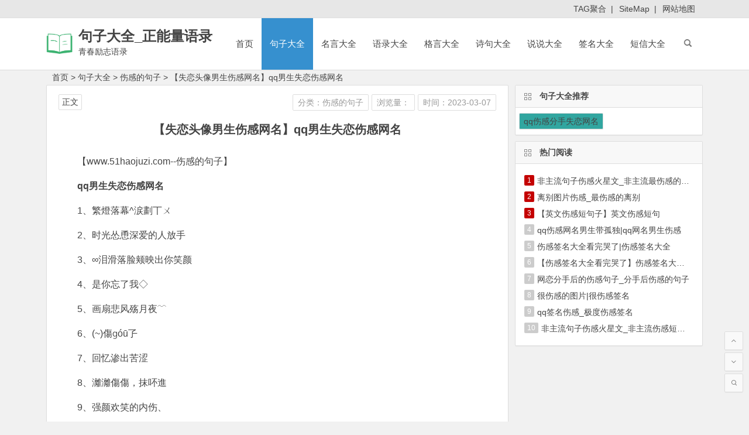

--- FILE ---
content_type: text/html; charset=utf-8
request_url: https://www.51haojuzi.com/shanggandejuzi/63578.html
body_size: 8462
content:
<!DOCTYPE html>
<html lang="zh-CN">
    <head>
        <meta charset="UTF-8">
        <meta name="viewport" content="width=device-width, initial-scale=1.0, minimum-scale=1.0, maximum-scale=1.0, user-scalable=no">
        <meta http-equiv="Cache-Control" content="no-transform" />
        <meta http-equiv="Cache-Control" content="no-siteapp" />
        		<title>【失恋头像男生伤感网名】qq男生失恋伤感网名</title>
		<meta name="keywords" content="【失恋头像男生伤感网名】qq男生失恋伤感网名,qq伤感分手失恋网名"/>
		<meta name="description" content="【失恋头像男生伤感网名】qq男生失恋伤感网名,qq男生失恋伤感网名1、繁燈落幕^涙劃丅ㄨ2、时光怂恿深爱的人放手3、&infin;泪滑落脸颊映出你笑颜4、是你忘了我◇5、画扇悲风殇月夜﹋6、(~)傷ɡ&oacute;ū孒7、回忆渗出苦涩8、灕灕傷傷，抹吥進9、强颜欢笑的内伤、10、找不回丶丢失的落寞11、心痛为谁、不解释"/>
      	<meta name="doc-title" content="【失恋头像男生伤感网名】qq男生失恋伤感网名" />
        <meta property="og:description" content="【失恋头像男生伤感网名】qq男生失恋伤感网名,qq男生失恋伤感网名1、繁燈落幕^涙劃丅ㄨ2、时光怂恿深爱的人放手3、&infin;泪滑落脸颊映出你笑颜4、是你忘了我◇5、画扇悲风殇月夜﹋6、(~)傷ɡ&oacute;ū孒7、回忆渗出苦涩8、灕灕傷傷，抹吥進9、强颜欢笑的内伤、10、找不回丶丢失的落寞11、心痛为谁、不解释">
        <meta property="og:type" content="acticle">
        <meta property="og:locale" content="zh-CN" />
        <meta property="og:site_name" content="句子大全_正能量语录">
        <meta property="og:title" content="【失恋头像男生伤感网名】qq男生失恋伤感网名">
        <meta property="og:url" content="https://www.51haojuzi.com/shanggandejuzi/63578.html" />
        <meta property="og:image" content="">
      	<meta property="bytedance:published_time" content="2023-03-07T20:00:01+08:00" />
        <meta property="bytedance:lrDate_time" content="2023-03-07T20:00:01+08:00" />
        <meta property="bytedance:updated_time" content="2023-03-07T20:00:01+08:00" />
        <link rel="shortcut icon" href="/statics/images/images_sn/logo.ico">
        <link rel="apple-touch-icon" sizes="114x114" href="/statics/images/images_sn/logo.png" />
        <link rel='stylesheet' id='begin-style-css' href='/statics/css/css_sn/style.css' type='text/css' media='all' />
        <link rel='stylesheet' id='fonts-css' href='/statics/css/css_sn/fonts.css' type='text/css' media='all' />
      	<script type='text/javascript' src='/statics/js/js_sn/jquery.min.js?ver=1.10.1'></script>
      	<script type='text/javascript' src='/statics/js/js_sn/begin-script.js?ver=2020/06/15'></script>
		<script type="text/javascript" src="/statics/js/js_sn/base.js"></script>
      	<script type="text/javascript">topAction();</script>
        <link rel="canonical" href="https://www.51haojuzi.com/shanggandejuzi/63578.html" />		
		<base target="_blank" />
    </head>
    <body class="post-template-default single single-post postid-161658 single-format-standard">
        <div id="page" class="hfeed site">
            <header id="masthead" class="site-header site-header-s">
                <div id="header-main" class="header-main">
                    <nav id="header-top">
                        <div class="nav-top">
                            <div class="menu-1-container">
                                <ul id="menu-1" class="top-menu">
									<li id="menu-item-16307" class="menu-item menu-item-type-custom menu-item-object-custom menu-item-16307"><a href="/tags.html">TAG聚合</a>&nbsp;&nbsp;|</li>
                                    <li id="menu-item-16307" class="menu-item menu-item-type-custom menu-item-object-custom menu-item-16307"><a href="/sitemaps.xml">SiteMap</a>&nbsp;&nbsp;|</li>
									<li id="menu-item-16307" class="menu-item menu-item-type-custom menu-item-object-custom menu-item-16307"><a href="/sitemaps.html">网站地图</a></li> 
                                </ul>
                            </div>
                        </div>
                    </nav>
                    <!-- #top-header -->
                    <div id="menu-container">
                        <div id="navigation-top">
                            <span class="nav-search"></span>
                            <span class="mobile-login show-layer" data-show-layer="login-layer" role="button">
                                <i class="be be-timerauto"></i>
                            </span>
                            <div class="logo-small">
                                <a href="/"><img src="/statics/images/images_sn/logo.png" alt="logo" /></a>
                            </div>
                            <div class="logo-site">
                                <p class="site-title"><a href="/" title="句子大全_正能量语录" rel="home">句子大全_正能量语录</a></p>
                                <p class="site-description">青春励志语录</p>
                            </div>
                            <!-- .logo-site -->
                            <div id="site-nav-wrap">
                                <div id="sidr-close">
                                    <span id="sidr-close" class="toggle-sidr-close">×</span>
                                </div>
                                <div id="sidr-menu">
                                    <div class="toggle-sidr-menu">MENU</div>
                                </div>
                                <nav id="site-nav" class="main-nav">
                                    <span id="navigation-toggle" class="bars">
                                        <i class="be be-menu"></i>
                                    </span>
									<span id="navigation-toggle" class="bars">
                                        <a href="/" target="_self"><i class="be becategory"></i></a>
                                    </span>
                                    <div class="menu-%e4%b8%bb%e5%af%bc%e8%88%aa-container">
                                        <ul id="menu-%e4%b8%bb%e5%af%bc%e8%88%aa" class="down-menu nav-menu">
                                            <li id="menu-item-25" class="menu-item menu-item-type-custom menu-item-object-custom current_page_item menu-item-home menu-item-25"><a href="/">首页</a></li>
											                                            <li id="menu-item-8605" class="menu-item menu-item-type-taxonomy menu-item-object-category current-menu-item menu-item-has-children menu-item-8605">
                                                <a href="https://www.51haojuzi.com/juzidaquan/">句子大全</a>
                                                <ul class="sub-menu">
												                                                    <li id="menu-item-8595" class="menu-item menu-item-type-taxonomy menu-item-object-category menu-item-8595"><a href="https://www.51haojuzi.com/weimeidejuzi/">唯美的句子</a></li>
												                                                    <li id="menu-item-8595" class="menu-item menu-item-type-taxonomy menu-item-object-category menu-item-8595"><a href="https://www.51haojuzi.com/shanggandejuzi/">伤感的句子</a></li>
												                                                    <li id="menu-item-8595" class="menu-item menu-item-type-taxonomy menu-item-object-category menu-item-8595"><a href="https://www.51haojuzi.com/xingfudejuzi/">幸福的句子</a></li>
												                                                    <li id="menu-item-8595" class="menu-item menu-item-type-taxonomy menu-item-object-category menu-item-8595"><a href="https://www.51haojuzi.com/aiqingdejuzi/">爱情的句子</a></li>
												                                                    <li id="menu-item-8595" class="menu-item menu-item-type-taxonomy menu-item-object-category menu-item-8595"><a href="https://www.51haojuzi.com/biaobaidejuzi/">表白的句子</a></li>
												                                                    <li id="menu-item-8595" class="menu-item menu-item-type-taxonomy menu-item-object-category menu-item-8595"><a href="https://www.51haojuzi.com/lizhidejuzi/">励志的句子</a></li>
												                                                    <li id="menu-item-8595" class="menu-item menu-item-type-taxonomy menu-item-object-category menu-item-8595"><a href="https://www.51haojuzi.com/zhengnengliangdejuzi/">正能量的句子</a></li>
												                                                    <li id="menu-item-8595" class="menu-item menu-item-type-taxonomy menu-item-object-category menu-item-8595"><a href="https://www.51haojuzi.com/jingdianjuzi/">经典句子</a></li>
												 
                                                </ul>
                                            </li>
											                                            <li id="menu-item-8605" class="menu-item menu-item-type-taxonomy menu-item-object-category menu-item-has-children menu-item-8605">
                                                <a href="https://www.51haojuzi.com/mingyandaquan/">名言大全</a>
                                                <ul class="sub-menu">
												                                                    <li id="menu-item-8595" class="menu-item menu-item-type-taxonomy menu-item-object-category menu-item-8595"><a href="https://www.51haojuzi.com/lizhimingyan/">励志名言</a></li>
												                                                    <li id="menu-item-8595" class="menu-item menu-item-type-taxonomy menu-item-object-category menu-item-8595"><a href="https://www.51haojuzi.com/mingrenmingyan/">名人名言</a></li>
												                                                    <li id="menu-item-8595" class="menu-item menu-item-type-taxonomy menu-item-object-category menu-item-8595"><a href="https://www.51haojuzi.com/mingyanjingju/">名言警句</a></li>
												                                                    <li id="menu-item-8595" class="menu-item menu-item-type-taxonomy menu-item-object-category menu-item-8595"><a href="https://www.51haojuzi.com/dushumingyan/">读书名言</a></li>
												                                                    <li id="menu-item-8595" class="menu-item menu-item-type-taxonomy menu-item-object-category menu-item-8595"><a href="https://www.51haojuzi.com/aiguomingyan/">爱国名言</a></li>
												                                                    <li id="menu-item-8595" class="menu-item menu-item-type-taxonomy menu-item-object-category menu-item-8595"><a href="https://www.51haojuzi.com/yingyumingyan/">英语名言</a></li>
												                                                    <li id="menu-item-8595" class="menu-item menu-item-type-taxonomy menu-item-object-category menu-item-8595"><a href="https://www.51haojuzi.com/jingdianmingyan/">经典名言</a></li>
												 
                                                </ul>
                                            </li>
											                                            <li id="menu-item-8605" class="menu-item menu-item-type-taxonomy menu-item-object-category menu-item-has-children menu-item-8605">
                                                <a href="https://www.51haojuzi.com/yuludaquan/">语录大全</a>
                                                <ul class="sub-menu">
												                                                    <li id="menu-item-8595" class="menu-item menu-item-type-taxonomy menu-item-object-category menu-item-8595"><a href="https://www.51haojuzi.com/jingdianyulu/">经典语录</a></li>
												                                                    <li id="menu-item-8595" class="menu-item menu-item-type-taxonomy menu-item-object-category menu-item-8595"><a href="https://www.51haojuzi.com/mingrenyulu/">名人语录</a></li>
												                                                    <li id="menu-item-8595" class="menu-item menu-item-type-taxonomy menu-item-object-category menu-item-8595"><a href="https://www.51haojuzi.com/lizhiyulu/">励志语录</a></li>
												                                                    <li id="menu-item-8595" class="menu-item menu-item-type-taxonomy menu-item-object-category menu-item-8595"><a href="https://www.51haojuzi.com/zhengnengliangyulu/">正能量语录</a></li>
												                                                    <li id="menu-item-8595" class="menu-item menu-item-type-taxonomy menu-item-object-category menu-item-8595"><a href="https://www.51haojuzi.com/qingganyulu/">情感语录</a></li>
												                                                    <li id="menu-item-8595" class="menu-item menu-item-type-taxonomy menu-item-object-category menu-item-8595"><a href="https://www.51haojuzi.com/xinqingyulu/">心情语录</a></li>
												                                                    <li id="menu-item-8595" class="menu-item menu-item-type-taxonomy menu-item-object-category menu-item-8595"><a href="https://www.51haojuzi.com/aiqingyulu/">爱情语录</a></li>
												                                                    <li id="menu-item-8595" class="menu-item menu-item-type-taxonomy menu-item-object-category menu-item-8595"><a href="https://www.51haojuzi.com/shangganyulu/">伤感语录</a></li>
												 
                                                </ul>
                                            </li>
											                                            <li id="menu-item-8605" class="menu-item menu-item-type-taxonomy menu-item-object-category menu-item-has-children menu-item-8605">
                                                <a href="https://www.51haojuzi.com/geyandaquan/">格言大全</a>
                                                <ul class="sub-menu">
												                                                    <li id="menu-item-8595" class="menu-item menu-item-type-taxonomy menu-item-object-category menu-item-8595"><a href="https://www.51haojuzi.com/renshenggeyan/">人生格言</a></li>
												                                                    <li id="menu-item-8595" class="menu-item menu-item-type-taxonomy menu-item-object-category menu-item-8595"><a href="https://www.51haojuzi.com/lizhigeyan/">励志格言</a></li>
												                                                    <li id="menu-item-8595" class="menu-item menu-item-type-taxonomy menu-item-object-category menu-item-8595"><a href="https://www.51haojuzi.com/aiqinggeyan/">爱情格言</a></li>
												                                                    <li id="menu-item-8595" class="menu-item menu-item-type-taxonomy menu-item-object-category menu-item-8595"><a href="https://www.51haojuzi.com/jingdiangeyan/">经典格言</a></li>
												                                                    <li id="menu-item-8595" class="menu-item menu-item-type-taxonomy menu-item-object-category menu-item-8595"><a href="https://www.51haojuzi.com/yingyugeyan/">英语格言</a></li>
												 
                                                </ul>
                                            </li>
											                                            <li id="menu-item-8605" class="menu-item menu-item-type-taxonomy menu-item-object-category menu-item-has-children menu-item-8605">
                                                <a href="https://www.51haojuzi.com/shijudaquan/">诗句大全</a>
                                                <ul class="sub-menu">
												                                                    <li id="menu-item-8595" class="menu-item menu-item-type-taxonomy menu-item-object-category menu-item-8595"><a href="https://www.51haojuzi.com/jierishiju/">节日诗句</a></li>
												                                                    <li id="menu-item-8595" class="menu-item menu-item-type-taxonomy menu-item-object-category menu-item-8595"><a href="https://www.51haojuzi.com/xiejingshiju/">写景诗句</a></li>
												                                                    <li id="menu-item-8595" class="menu-item menu-item-type-taxonomy menu-item-object-category menu-item-8595"><a href="https://www.51haojuzi.com/shuqingshiju/">抒情诗句</a></li>
												                                                    <li id="menu-item-8595" class="menu-item menu-item-type-taxonomy menu-item-object-category menu-item-8595"><a href="https://www.51haojuzi.com/aiguoshiju/">爱国诗句</a></li>
												 
                                                </ul>
                                            </li>
											                                            <li id="menu-item-8605" class="menu-item menu-item-type-taxonomy menu-item-object-category menu-item-has-children menu-item-8605">
                                                <a href="https://www.51haojuzi.com/shuoshuodaquan/">说说大全</a>
                                                <ul class="sub-menu">
												                                                    <li id="menu-item-8595" class="menu-item menu-item-type-taxonomy menu-item-object-category menu-item-8595"><a href="https://www.51haojuzi.com/shuoshuoxinqingduanyu/">说说心情短语</a></li>
												                                                    <li id="menu-item-8595" class="menu-item menu-item-type-taxonomy menu-item-object-category menu-item-8595"><a href="https://www.51haojuzi.com/shangganshuoshuo/">伤感说说</a></li>
												                                                    <li id="menu-item-8595" class="menu-item menu-item-type-taxonomy menu-item-object-category menu-item-8595"><a href="https://www.51haojuzi.com/shuoshuodaitupian/">说说带图片</a></li>
												                                                    <li id="menu-item-8595" class="menu-item menu-item-type-taxonomy menu-item-object-category menu-item-8595"><a href="https://www.51haojuzi.com/kongjianshuoshuo/">空间说说</a></li>
												                                                    <li id="menu-item-8595" class="menu-item menu-item-type-taxonomy menu-item-object-category menu-item-8595"><a href="https://www.51haojuzi.com/jingdianshuoshuo/">经典说说</a></li>
												                                                    <li id="menu-item-8595" class="menu-item menu-item-type-taxonomy menu-item-object-category menu-item-8595"><a href="https://www.51haojuzi.com/gaoxiaoshuoshuo/">搞笑说说</a></li>
												                                                    <li id="menu-item-8595" class="menu-item menu-item-type-taxonomy menu-item-object-category menu-item-8595"><a href="https://www.51haojuzi.com/gexingshuoshuo/">个性说说</a></li>
												 
                                                </ul>
                                            </li>
											                                            <li id="menu-item-8605" class="menu-item menu-item-type-taxonomy menu-item-object-category menu-item-has-children menu-item-8605">
                                                <a href="https://www.51haojuzi.com/qianmingdaquan/">签名大全</a>
                                                <ul class="sub-menu">
												                                                    <li id="menu-item-8595" class="menu-item menu-item-type-taxonomy menu-item-object-category menu-item-8595"><a href="https://www.51haojuzi.com/gexingqianming/">个性签名</a></li>
												                                                    <li id="menu-item-8595" class="menu-item menu-item-type-taxonomy menu-item-object-category menu-item-8595"><a href="https://www.51haojuzi.com/qqgexingqianming/">QQ个性签名</a></li>
												                                                    <li id="menu-item-8595" class="menu-item menu-item-type-taxonomy menu-item-object-category menu-item-8595"><a href="https://www.51haojuzi.com/shanggangexingqianming/">伤感个性签名</a></li>
												                                                    <li id="menu-item-8595" class="menu-item menu-item-type-taxonomy menu-item-object-category menu-item-8595"><a href="https://www.51haojuzi.com/gaoxiaogexingqianming/">搞笑个性签名</a></li>
												                                                    <li id="menu-item-8595" class="menu-item menu-item-type-taxonomy menu-item-object-category menu-item-8595"><a href="https://www.51haojuzi.com/lizhigexingqianming/">励志个性签名</a></li>
												                                                    <li id="menu-item-8595" class="menu-item menu-item-type-taxonomy menu-item-object-category menu-item-8595"><a href="https://www.51haojuzi.com/nvshenggexingqianming/">女生个性签名</a></li>
												                                                    <li id="menu-item-8595" class="menu-item menu-item-type-taxonomy menu-item-object-category menu-item-8595"><a href="https://www.51haojuzi.com/xingfugexingqianming/">幸福个性签名</a></li>
												                                                    <li id="menu-item-8595" class="menu-item menu-item-type-taxonomy menu-item-object-category menu-item-8595"><a href="https://www.51haojuzi.com/qinglvgexingqianming/">情侣个性签名</a></li>
												 
                                                </ul>
                                            </li>
											                                            <li id="menu-item-8605" class="menu-item menu-item-type-taxonomy menu-item-object-category menu-item-has-children menu-item-8605">
                                                <a href="https://www.51haojuzi.com/duanxindaquan/">短信大全</a>
                                                <ul class="sub-menu">
												                                                    <li id="menu-item-8595" class="menu-item menu-item-type-taxonomy menu-item-object-category menu-item-8595"><a href="https://www.51haojuzi.com/chunjieduanxin/">春节短信</a></li>
												                                                    <li id="menu-item-8595" class="menu-item menu-item-type-taxonomy menu-item-object-category menu-item-8595"><a href="https://www.51haojuzi.com/qingrenjieduanxin/">情人节短信</a></li>
												                                                    <li id="menu-item-8595" class="menu-item menu-item-type-taxonomy menu-item-object-category menu-item-8595"><a href="https://www.51haojuzi.com/yuanxiaojieduanxin/">元宵节短信</a></li>
												                                                    <li id="menu-item-8595" class="menu-item menu-item-type-taxonomy menu-item-object-category menu-item-8595"><a href="https://www.51haojuzi.com/shengriduanxin/">生日短信</a></li>
												                                                    <li id="menu-item-8595" class="menu-item menu-item-type-taxonomy menu-item-object-category menu-item-8595"><a href="https://www.51haojuzi.com/jiehunduanxin/">结婚短信</a></li>
												                                                    <li id="menu-item-8595" class="menu-item menu-item-type-taxonomy menu-item-object-category menu-item-8595"><a href="https://www.51haojuzi.com/funvjieduanxin/">妇女节短信</a></li>
												                                                    <li id="menu-item-8595" class="menu-item menu-item-type-taxonomy menu-item-object-category menu-item-8595"><a href="https://www.51haojuzi.com/yurenjieduanxin/">愚人节短信</a></li>
												                                                    <li id="menu-item-8595" class="menu-item menu-item-type-taxonomy menu-item-object-category menu-item-8595"><a href="https://www.51haojuzi.com/laodongjieduanxin/">劳动节短信</a></li>
												 
                                                </ul>
                                            </li>
											                                        </ul>
                                    </div>
                                    <div id="overlay"></div>
                                </nav>
                            </div>
                            <div class="clear"></div>
                        </div>
                    </div>
                </div>
            </header>
            <!-- #masthead -->
            <div id="search-main">
                <div class="off-search wow fadeInRight animated" data-wow-delay="0.4s"></div>
                <div class="off-search-a"></div>
                				<div class="search-wrap">
                  	<div class="searchbar">
                        <form id="zhanneiform" action="#" onsubmit="window.open('/search/'+$('#searchzhanneiMain').val()+'/');return false;" method="get">
                            <span class="search-input">
                                <input class="swap_value" placeholder="输入本站站内搜索关键词" name="q" id="searchzhanneiMain">
                                <button type="submit" id="searchzhannei" class="search-close">
                                    <i class="be be-baidu">搜索</i>
                                </button>
                            </span>
                        </form>
                    </div>
                    <div class="searchbar">
                        <form id="baiduform" action="#" onsubmit="window.open('https://www.baidu.com/s?si=51haojuzi.com&ct=2097152&word='+$('#searchbaiduMain').val());return false;" method="get">
                            <span class="search-input">
                                <input type="hidden" value="1" name="entry">
                                <input class="swap_value" placeholder="输入百度站内搜索关键词" name="q" id="searchbaiduMain">
                                <button type="submit" id="searchbaidu" class="search-close">
                                    <i class="be be-baidu">百度</i>
                                </button>
                            </span>
                        </form>
                    </div>
                    <div class="searchbar">
                        <form action="https://www.so.com/s" target="_blank" id="so360form">
                            <span class="search-input">
                                <input type="text" autocomplete="on" placeholder="输入360站内搜索关键词" name="q" id="so360_keyword">
                                <button type="submit" id="so360_submit" class="search-close">360</button>
                                <input type="hidden" name="ie" value="utf-8">
                                <input type="hidden" name="src" value="zz_www.51haojuzi.com">
                                <input type="hidden" name="site" value="www.51haojuzi.com">
                                <input type="hidden" name="rg" value="1">
                                <input type="hidden" name="inurl" value="">
                            </span>
                        </form>
                    </div>
                    <div class="searchbar">
                        <form action="https://www.sogou.com/web" target="_blank" name="sogou_queryform">
                            <span class="search-input">
                                <input type="text" placeholder="输入搜狗站内搜索关键词" name="query">
                                <button type="submit" id="sogou_submit" class="search-close" onclick="check_insite_input(document.sogou_queryform, 1)">搜狗</button>
                                <input type="hidden" name="insite" value="www.51haojuzi.com">
                            </span>
                        </form>
                    </div>
					<div class="searchbar">
                        <form method="get" id="searchform" action="https://www.bing.com/search" target="_blank">
                            <span class="search-input">
                                <input type="text" value="" name="q" id="s" placeholder="输入必应站内搜索关键词" required />
								<input type="hidden" name="q1" value="site:www.51haojuzi.com">
                                <button type="submit" id="searchsubmit">
                                    <i class="be be-search">必应</i>
                                </button>
                            </span>
                        </form>
                    </div>
                    <div class="clear"></div>
                    <nav class="search-nav">
                        <h4>搜索热点</h4>
                        <div class="clear"></div>
						<div class="menu-%e6%90%9c%e7%b4%a2%e7%83%ad%e7%82%b9-container"><ul id="menu-%e6%90%9c%e7%b4%a2%e7%83%ad%e7%82%b9" class="search-menu"><li id="menu-item-37027" class="menu-item menu-item-type-post_type menu-item-object-page menu-item-37027"><a href="/">首页</a></li>												
													<li id="menu-item-37028" class="menu-item menu-item-type-taxonomy menu-item-object-category menu-item-37028"><a href="https://www.51haojuzi.com/juzidaquan/">句子大全</a></li>
													<li id="menu-item-37028" class="menu-item menu-item-type-taxonomy menu-item-object-category menu-item-37028"><a href="https://www.51haojuzi.com/mingyandaquan/">名言大全</a></li>
													<li id="menu-item-37028" class="menu-item menu-item-type-taxonomy menu-item-object-category menu-item-37028"><a href="https://www.51haojuzi.com/yuludaquan/">语录大全</a></li>
													<li id="menu-item-37028" class="menu-item menu-item-type-taxonomy menu-item-object-category menu-item-37028"><a href="https://www.51haojuzi.com/geyandaquan/">格言大全</a></li>
													<li id="menu-item-37028" class="menu-item menu-item-type-taxonomy menu-item-object-category menu-item-37028"><a href="https://www.51haojuzi.com/shijudaquan/">诗句大全</a></li>
													<li id="menu-item-37028" class="menu-item menu-item-type-taxonomy menu-item-object-category menu-item-37028"><a href="https://www.51haojuzi.com/shuoshuodaquan/">说说大全</a></li>
													<li id="menu-item-37028" class="menu-item menu-item-type-taxonomy menu-item-object-category menu-item-37028"><a href="https://www.51haojuzi.com/qianmingdaquan/">签名大全</a></li>
													<li id="menu-item-37028" class="menu-item menu-item-type-taxonomy menu-item-object-category menu-item-37028"><a href="https://www.51haojuzi.com/duanxindaquan/">短信大全</a></li>
													<li id="menu-item-37028" class="menu-item menu-item-type-taxonomy menu-item-object-category menu-item-37028"><a href="https://www.51haojuzi.com/biaoyudaquan/">标语大全</a></li>
													<li id="menu-item-37028" class="menu-item menu-item-type-taxonomy menu-item-object-category menu-item-37028"><a href="https://www.51haojuzi.com/zuoyouming/">座右铭</a></li>
													<li id="menu-item-37028" class="menu-item menu-item-type-taxonomy menu-item-object-category menu-item-37028"><a href="https://www.51haojuzi.com/nirenju/">拟人句</a></li>
													<li id="menu-item-37028" class="menu-item menu-item-type-taxonomy menu-item-object-category menu-item-37028"><a href="https://www.51haojuzi.com/paibiju/">排比句</a></li>
													<li id="menu-item-37028" class="menu-item menu-item-type-taxonomy menu-item-object-category menu-item-37028"><a href="https://www.51haojuzi.com/kouhaodaquan/">口号大全</a></li>
													<li id="menu-item-37028" class="menu-item menu-item-type-taxonomy menu-item-object-category menu-item-37028"><a href="https://www.51haojuzi.com/xiehouyudaquan/">歇后语大全</a></li>
													<li id="menu-item-37028" class="menu-item menu-item-type-taxonomy menu-item-object-category menu-item-37028"><a href="https://www.51haojuzi.com/biyuju/">比喻句</a></li>
													<li id="menu-item-37028" class="menu-item menu-item-type-taxonomy menu-item-object-category menu-item-37028"><a href="https://www.51haojuzi.com/jingdiantaici/">经典台词</a></li>
													<li id="menu-item-37028" class="menu-item menu-item-type-taxonomy menu-item-object-category menu-item-37028"><a href="https://www.51haojuzi.com/yanyudaquan/">谚语大全</a></li>
													<li id="menu-item-37028" class="menu-item menu-item-type-taxonomy menu-item-object-category menu-item-37028"><a href="https://www.51haojuzi.com/zaojudaquan/">造句大全</a></li>
												</ul></div>
                    </nav>
                </div>                <div class="off-search-b">
                    <div class="clear"></div>
                </div>
            </div>
            <!--ggs template/search-main-->
			<script type="text/javascript">s1();</script>
            <nav class="breadcrumb">
                <a class="crumbs" href="/">首页</a> > <a href="https://www.51haojuzi.com/juzidaquan/">句子大全</a> > <a href="https://www.51haojuzi.com/shanggandejuzi/">伤感的句子</a> > <a href="https://www.51haojuzi.com/shanggandejuzi/63578.html">【失恋头像男生伤感网名】qq男生失恋伤感网名</a>
            </nav>
            <div id="content" class="site-content">
                <div id="primary" class="content-area">
                    <main id="main" class="site-main" role="main">
                        <article id="post-161658" class="post-161658 post type-post status-publish format-standard hentry category-jdyl oso">
                            <header class="entry-header">
                                <h1 class="entry-title">【失恋头像男生伤感网名】qq男生失恋伤感网名</h1>
                            </header>
                            <!-- .entry-header -->
                            <!--ggs template/content-->
                            <div class="entry-content">
                                <ul class="single-meta">
                                    <li class="print"><a href="https://www.51haojuzi.com/shanggandejuzi/" class="mcolor">分类：伤感的句子</a></li>
									<li class="views"><i class="be be-eye"></i>浏览量：<span id="hits"></span></li>
									<li class="comment"><a href="javascript:void(0);" rel="external nofollow"><i class="be be-speechbubble"></i>时间：2023-03-07</a></li>
                                </ul>
                                <ul id="fontsize">
                                    <li>正文</li>
                                </ul>
                                <div class="single-cat-tag">
                                    <div class="single-cat">
                                        TAG标签：																				<a href="/k/qqshangganfenshoushilianwangming/" rel="category tag">qq伤感分手失恋网名</a>
																				                                    </div>
                                </div>
                                <div class="single-content doc-content">
<p>【www.51haojuzi.com--伤感的句子】</p>
<p><strong>qq男生失恋伤感网名</strong></p>
<p>1、繁燈落幕^涙劃丅ㄨ</p>
<p>2、时光怂恿深爱的人放手</p>
<p>3、&infin;泪滑落脸颊映出你笑颜</p>
<p>4、是你忘了我◇</p>
<p>5、画扇悲风殇月夜﹋</p>
<p>6、(~)傷ɡ&oacute;ū孒</p>
<p>7、回忆渗出苦涩</p>
<p>8、灕灕傷傷，抹吥進</p>
<p>9、强颜欢笑的内伤、</p>
<p>10、找不回丶丢失的落寞</p>
<p>11、心痛为谁、不解释</p>
<p>12、等候无期</p>
<p>13、吢臟被挖悾の痛</p>
<p>14、凋謝d&epsilon;格桑婲﹏☆</p>
<p>15、踽踽独行</p>
<p>16、内心苦楚</p>
<p>17、可惜没如果</p>
<p>18、那段情的结束彡</p>
<p>19、┌_風祌僀涙</p>
<p>20、承诺早已泛黄</p>
<p>21、孤城凉梦</p>
<p>22、情话再甜也只是敷衍.</p>
<p>23、安静的遗忘</p>
<p>24、伴君悲歌</p>
<p>25、我深知我不配</p>
<p>26、o洅囙&gamma;&iacute;衶╮死祛o</p>
<p>27、沮丧的我.</p>
<p>28、情泪灌溉</p>
<p>29、嘀落丅の眼涙，嘟恠笶</p>
<p>30、我忽然想失憶</p>
<p>31、又离别</p>
<p>32、那抹嶶笶ゐ何侞茈淒涼</p>
<p>33、殇、活在泪里</p>
<p>34、你陌生的让我害怕</p>
<p>35、q&iota;我&eacute;я紶═&rarr;</p>
<p>36、凘裂の感qǐ&eta;ɡ</p>
<p>37、情难舍，心难留</p>
<p>38、爱情，总是那么蹉跎么</p>
<p>39、刺痛你的心。</p>
<p>40、夜梦萧寒</p>
<p>41、末凉残念浮生若梦</p>
<p>42、结局是一个人、</p>
<p>43、我很丑，你不爱</p>
<p>44、曲未完、词已尽</p>
<p>45、べ爱过才知道◎</p>
<p>46、渐行渐远，无言的陌生</p>
<p>47、__戒掉你小三的情绪づ</p>
<p>48、◎℡失落感ゝ</p>
<p>49、遮脸泪</p>
<p>50、几度离别</p>
<p>51、花败ヽ亦残缺</p>
<p>52、╰微笑感染嘴角的苦涩</p>
<p>53、_詮劇終.﹎＂</p>
<p>54、已成陌路</p>
<p>55、天未亮心微凉</p>
<p>56、蒾纞伱、の菋</p>
<p>57、誓言沦为失言</p>
<p>58、空城旧念</p>
<p>59、一句再见，两个世界</p>
<p>60、迩從未``﹎``想過硪ゝ</p>
<p>61、依然孤单、一直流浪</p>
<p>62、沒洧&beta;&theta;咣甾晴天ヤ</p>
<p>63、ㄣ&gamma;&eacute;知冷煖★</p>
<p>64、睫毛溺于眼i</p>
<p>65、回忆很美，美到心碎</p>
<p>66、难生难活</p>
<p>67、红了眼眶</p>
<p>68、-゛是非弄人▂</p>
<p>69、心如刀割i</p>
<p>70、空城愈孤</p>
<p>71、心上鎖ㄋ，钥匙却铥ㄋ</p>
<p>72、谁的思念带着伤</p>
<p>73、孤心难腐</p>
<p>74、學不會、忘記</p>
<p>75、老到无可依！</p>
<p>76、♀90后的我、漸漸老去♂</p>
<p>77、谢赠空欢</p>
<p>78、词再伤亦是曲</p>
<p>79、时间诋毁了我们的青春</p>
<p>80、变成回忆i</p>
<p>81、有一种心动叫痛&</p>
<p>82、[jiē宬j&iacute;&mu;夢ゅ</p>
<p>83、瞳孔滲透悲傷ぃ</p>
<p>84、他姓刘，心却走</p>
<p>85、小小的我傻傻等</p>
<p>86、そ菰僤走ホ羊ひ</p>
<p>87、錑Ъ&mu;等紆累</p>
<p>88、這種痛、妳永遠嘟不懂</p>
<p>89、﹏☆时光带走我的他</p>
<p>90、呲諒&omega;&delta;驓桱y&alpha;ň瞎過</p>
<p>91、寂寞掩盖了誓言</p><p>本文来源：<a href="https://www.51haojuzi.com/shanggandejuzi/63578.html">https://www.51haojuzi.com/shanggandejuzi/63578.html</a></p>                                    
                                    <!--ggs-->
                                </div>                              	
                                <div class="clear"></div>
                            </div>
                            <!-- .entry-content -->
                        </article>
                      	<script type="text/javascript">s("download_bottom");</script>
                      	<div class="clear"></div>
                        <!-- #post -->
                        <div class="single-tag"></div>
						<script type="text/javascript">s2();</script>
                        <div class="authorbio wow fadeInUp" data-wow-delay="0.3s">
                            <img src="/statics/images/images_sn/fb4c706193115fe86e344e963d4206ca.png" alt="avatar" class="avatar avatar-128" height="128" width="128">
                            <ul class="spostinfo">
								<li><strong>版权声明：</strong><a href="https://www.51haojuzi.com/shanggandejuzi/63578.html" title="【失恋头像男生伤感网名】qq男生失恋伤感网名" rel="author">《【失恋头像男生伤感网名】qq男生失恋伤感网名》</a>发表于 2023-03-07<i class="i-time">日</i>，共 1777 字。</li>
								<li class="reprinted"><strong>转载请注明：</strong><a href="https://www.51haojuzi.com/shanggandejuzi/63578.html" rel="bookmark" title="https://www.51haojuzi.com/shanggandejuzi/63578.html">https://www.51haojuzi.com/shanggandejuzi/63578.html</a></li>
                            </ul>
                            <div class="clear"></div>
                        </div>
						<script type="text/javascript">s3();</script>
                        <div id="related-img" class="wow fadeInUp" data-wow-delay="0.3s">
																					<div class="r4">
                                <div class="related-site">
                                    <figure class="related-site-img">
                                        <a href="https://www.51haojuzi.com/shanggandejuzi/79891.html"><img src="/statics/images/images_sn/logo.png" alt="【毕业离别伤感的话语】毕业离别伤感的话" title="【毕业离别伤感的话语】毕业离别伤感的话" /></a>
                                    </figure>
                                    <div class="related-title">
                                        <a href="https://www.51haojuzi.com/shanggandejuzi/79891.html" title="【毕业离别伤感的话语】毕业离别伤感的话">【毕业离别伤感的话语】毕业离别伤感的话</a>
                                    </div>
                                </div>
                            </div>
														<div class="r4">
                                <div class="related-site">
                                    <figure class="related-site-img">
                                        <a href="https://www.51haojuzi.com/shanggandejuzi/79881.html"><img src="/statics/images/images_sn/logo.png" alt="【毕业季伤感文字图片】毕业季伤感文字" title="【毕业季伤感文字图片】毕业季伤感文字" /></a>
                                    </figure>
                                    <div class="related-title">
                                        <a href="https://www.51haojuzi.com/shanggandejuzi/79881.html" title="【毕业季伤感文字图片】毕业季伤感文字">【毕业季伤感文字图片】毕业季伤感文字</a>
                                    </div>
                                </div>
                            </div>
														<div class="r4">
                                <div class="related-site">
                                    <figure class="related-site-img">
                                        <a href="https://www.51haojuzi.com/shanggandejuzi/79866.html"><img src="/statics/images/images_sn/logo.png" alt="[毕业季伤感句子]毕业季伤感的话" title="[毕业季伤感句子]毕业季伤感的话" /></a>
                                    </figure>
                                    <div class="related-title">
                                        <a href="https://www.51haojuzi.com/shanggandejuzi/79866.html" title="[毕业季伤感句子]毕业季伤感的话">[毕业季伤感句子]毕业季伤感的话</a>
                                    </div>
                                </div>
                            </div>
														<div class="r4">
                                <div class="related-site">
                                    <figure class="related-site-img">
                                        <a href="https://www.51haojuzi.com/shanggandejuzi/79863.html"><img src="/statics/images/images_sn/logo.png" alt="情侣离别不舍心情说说_毕业离别不舍心情说说" title="情侣离别不舍心情说说_毕业离别不舍心情说说" /></a>
                                    </figure>
                                    <div class="related-title">
                                        <a href="https://www.51haojuzi.com/shanggandejuzi/79863.html" title="情侣离别不舍心情说说_毕业离别不舍心情说说">情侣离别不舍心情说说_毕业离别不舍心情说说</a>
                                    </div>
                                </div>
                            </div>
														                                                        
                            <div class="clear"></div>
                        </div>
						<script type="text/javascript">s4();</script>
						<nav class="nav-single wow fadeInUp" data-wow-delay="0.3s">
							<a href="https://www.51haojuzi.com/shanggandejuzi/63577.html" rel="prev"><span class="meta-nav"><span class="post-nav"><i class="be be-arrowleft"></i> 上一篇</span><br/>[女生网名]qq女生伤感英文名</span></a><a href="https://www.51haojuzi.com/shanggandejuzi/63583.html" rel="next"><span class="meta-nav"><span class="post-nav">下一篇 <i class="be be-arrowright"></i></span><br/>[个性伤感网名男生繁体]qq个性网名伤感男生</span></a><div class="clear"></div>
						</nav>  
						<script type="text/javascript">s5();</script>
                    </main>
                    <!-- .site-main -->
                </div>
                <!-- .content-area -->
                <div id="sidebar" class="widget-area all-sidebar">
					<aside id="cx_tag_cloud-5" class="widget cx_tag_cloud wow fadeInUp" data-wow-delay="0.3s">
                        <h3 class="widget-title">
                            <span class="title-i">
                                <span class="title-i-t"></span>
                                <span class="title-i-b"></span>
                                <span class="title-i-b"></span>
                                <span class="title-i-t"></span>
                            </span>
                            句子大全推荐
                        </h3>
                        <div class="tagcloud">
														                          								<a href="/k/qqshangganfenshoushilianwangming/" class="tag-cloud-link tag-link-80 tag-link-position-1" style="font-size: 14px;">qq伤感分手失恋网名</a>
														                            <div class="clear"></div>
                        </div>
                        <div class="clear"></div>
                    </aside>					
																				<div class="clear"></div>
					<script type="text/javascript">s8();</script>
                    <aside id="hot_commend-2" class="widget hot_commend wow fadeInUp" data-wow-delay="0.3s">
                        <h3 class="widget-title">
                            <span class="title-i">
                                <span class="title-i-t"></span>
                                <span class="title-i-b"></span>
                                <span class="title-i-b"></span>
                                <span class="title-i-t"></span>
                            </span>
                            热门阅读
                        </h3>
                        <div class="post_cat">
                            <ul>
																								<li><span class="new-title"><span class='li-number'>1</span><a href="https://www.51haojuzi.com/shanggandejuzi/37130.html" rel="bookmark">非主流句子伤感火星文_非主流最伤感的句子</a></span></li>
																<li><span class="new-title"><span class='li-number'>2</span><a href="https://www.51haojuzi.com/shanggandejuzi/14042.html" rel="bookmark">离别图片伤感_最伤感的离别</a></span></li>
																<li><span class="new-title"><span class='li-number'>3</span><a href="https://www.51haojuzi.com/shanggandejuzi/16897.html" rel="bookmark">【英文伤感短句子】英文伤感短句</a></span></li>
																<li><span class="new-title"><span class='li-numbers'>4</span><a href="https://www.51haojuzi.com/shanggandejuzi/13853.html" rel="bookmark">qq伤感网名男生带孤独|qq网名男生伤感</a></span></li>
																<li><span class="new-title"><span class='li-numbers'>5</span><a href="https://www.51haojuzi.com/shanggandejuzi/16273.html" rel="bookmark">伤感签名大全看完哭了|伤感签名大全</a></span></li>
																<li><span class="new-title"><span class='li-numbers'>6</span><a href="https://www.51haojuzi.com/shanggandejuzi/16235.html" rel="bookmark">【伤感签名大全看完哭了】伤感签名大全看完哭</a></span></li>
																<li><span class="new-title"><span class='li-numbers'>7</span><a href="https://www.51haojuzi.com/shanggandejuzi/16768.html" rel="bookmark">网恋分手后的伤感句子_分手后伤感的句子</a></span></li>
																<li><span class="new-title"><span class='li-numbers'>8</span><a href="https://www.51haojuzi.com/shanggandejuzi/13796.html" rel="bookmark">很伤感的图片|很伤感签名</a></span></li>
																<li><span class="new-title"><span class='li-numbers'>9</span><a href="https://www.51haojuzi.com/shanggandejuzi/13865.html" rel="bookmark">qq签名伤感_极度伤感签名</a></span></li>
																<li><span class="new-title"><span class='li-numbers'>10</span><a href="https://www.51haojuzi.com/shanggandejuzi/37116.html" rel="bookmark">非主流句子伤感火星文_非主流伤感短句子</a></span></li>
																                                
                            </ul>
                        </div>
                        <div class="clear"></div>
                    </aside>
					<script type="text/javascript">s9();</script>
                </div>
                <div class="clear"></div>
            </div>
            <!-- .site-content -->
            <div class="clear"></div>
            			<footer id="colophon" class="site-footer" role="contentinfo">
                <div class="site-info">
                    <span style="font-size: 14pt;">Copyright © <a href="/"><strong>句子大全网</strong></a> 版权所有.</span>				
                    <span class="add-info"><span style="font-size: 14pt;">句子大全网汇集了青春励志语录,正能量语录,情感语录,还有古今中外的名人经典语录,诗句大全,说说大全等。交换友链微信：1072403053</span></span>
					<span class="add-info"><span style="font-size: 14pt;">免责声明 :本网站尊重并保护知识产权,根据《信息网络传播权保护条例》,如果我们转载的作品侵犯了您的权利,请在一个月内通知我们,我们会及时删除。<script type="text/javascript">tj();</script></span></span>
									</div>
                <!-- .site-info -->
            </footer>
            <!-- .site-footer -->
            <ul id="scroll">
                <li><a class="scroll-h" title="返回顶部"><i class="be bearrow-up"></i></a></li>
                <li><a class="scroll-b" title="转到底部"><i class="be bearrow-down"></i></a></li>
                <li><a class="scroll-search" title="搜索"><i class="be besearch"></i></a></li>
            </ul>
			<script>
			//移除导航显示bug
			$(function(){
				$(".dropdown-toggle").css("display","none");
			});
			</script>        </div>		
		<script language="JavaScript" src="https://www.51haojuzi.com/api.php?op=count&id=63578&modelid=1"></script>
<script type="text/javascript">bottomAction();</script>      
    </body>
</html>

--- FILE ---
content_type: text/css
request_url: https://www.51haojuzi.com/statics/css/css_sn/style.css
body_size: 26479
content:
/*
Theme Name: Begin
Theme URI: http://zmingcx.com/begin.html
Author: 知更鸟
Author URI: http://zmingcx.com/
Description: HTML5+CSS3 响应式设计，博客、杂志、图片、公司企业多种布局可选，集成SEO自定义功能，丰富的主题选项，众多实用小工具。
Version: LTS
*/

html,body,div,span,applet,object,iframe,h1,h2,h3,h4,h5,h6,p,blockquote,pre,a,abbr,acronym,address,big,cite,code,del,dfn,em,img,ins,kbd,q,s,samp,small,strike,strong,sub,sup,tt,var,b,u,i,center,dl,dt,dd,ol,ul,li,fieldset,form,label,legend,table,caption,tbody,tfoot,thead,tr,th,td,article,aside,canvas,details,embed,figure,figcaption,footer,header,hgroup,menu,nav,output,ruby,section,summary,time,mark,audio,video{border:0;font-family:inherit;font-size:100%;font-style:inherit;margin:0;padding:0;vertical-align:baseline}html{-webkit-box-sizing:border-box;-moz-box-sizing:border-box;box-sizing:border-box;font-size:62.5%;overflow-y:scroll;-webkit-text-size-adjust:100%;-ms-text-size-adjust:100%}*,*:before,*:after{-webkit-box-sizing:inherit;-moz-box-sizing:inherit;box-sizing:inherit}body,button,input,select,textarea{font:14px "Microsoft YaHei",Helvetica,Arial,Lucida Grande,Tahoma,sans-serif;color:#444;line-height:180%;background:#f1f1f1}article,aside,details,figcaption,figure,footer,header,main,nav,section{display:block}pre{border:1px solid #d1d1d1;line-height:190%;margin:0 0 1.75em;max-width:100%;overflow:auto;padding:15px;white-space:pre;white-space:pre-wrap;word-wrap:break-word}ol,ul{list-style:none}dl{margin-bottom:1.6em}dt{font-weight:bold}dd{margin-bottom:1.6em}table,th,td{border:1px solid #ddd}table{border-collapse:separate;border-spacing:0;border-width:1px 0 0 1px;margin:0 0 10px}caption,th,td{font-weight:normal;text-align:left}th{border-width:0 1px 1px 0;font-weight:700}td{border-width:0 1px 1px 0}th,td{padding:5px}blockquote:before,blockquote:after,q:before,q:after{content:""}blockquote,q{-webkit-hyphens:none;-moz-hyphens:none;-ms-hyphens:none;hyphens:none;quotes:none}a img{border:0}a{color:#444;text-decoration:none}a:visited{color:#555}a:hover{color:#3690cf}.clear{clear:both;display:block}button::-moz-focus-inner,input::-moz-focus-inner{padding:0;border:0}a,button,input{-webkit-tap-highlight-color:rgba(255,0,0,0)}input:-webkit-autofill{-webkit-box-shadow:0 0 0 1000px white inset;-webkit-text-fill-color:#333}@keyframes fade-in{0%{opacity:0}40%{opacity:0}100%{opacity:1}}@-webkit-keyframes fade-in{0%{opacity:0}40%{opacity:0}100%{opacity:1}}#content{width:1122px;min-height:666px;margin:0 auto 10px}.header-sub{width:1122px;margin:0 auto}.site-header-s{height:120px}.site-header-h{height:89px}.site-header-h #header-top{display:none}.logo-site,.logo-sites{position:relative;float:left;margin:18px 0 0 5px;max-height:50px;overflow:hidden}.logo-site img,.logo-sites img{width:auto;max-height:50px}.logo-small img{float:left;width:45px;max-height:45px;margin:20px 5px 0 0}@media screen and (max-width:480px){.logo-site,.logo-sites{width:160px}}@media screen and (max-width:330px){.logo-site,.logo-sites{width:140px}}@media screen and (min-width:900px){.logo-site:before{content:"";position:absolute;left:-665px;top:-460px;width:250px;height:15px;background-color:rgba(255,255,255,.5);-webkit-transform:rotate(-45deg);-moz-transform:rotate(-45deg);-ms-transform:rotate(-45deg);-o-transform:rotate(-45deg);transform:rotate(-45deg);-webkit-animation:searchLights 1s ease-in 1s infinite;-o-animation:searchLights 1s ease-in 1s infinite;animation:searchLights 1s ease-in 1s infinite}}@keyframes searchLights{0%{left:-100px;top:0}to{left:120px;top:100px}}.site-title{font-size:24px;font-size:2.4rem;font-weight:700;padding:0 0 2px 0}.site-title img,.logo-small img{font-size:0}.site-name{font-size:3px!important;position:absolute;top:0;left:0;z-index:-1}@media screen and (min-width:900px){.logo-site img,.logo-sites img{transition-duration:.5s}}.weibo{position:absolute;top:47px;left:220px}.weibo span{display:none}.weibo .WB_icon_text{display:none}.follow_text{padding:3px 0 0 1px!important}.follow_btn_inner{width:30px!important;background:transparent!important;padding:2px 0}#header-top{background:#e7e7e7;border-bottom:1px solid #dedede}.nav-top{height:30px;width:1122px;line-height:30px;margin:0 auto 0}.top-menu{float:right;margin:0 8px 0 0}.top-menu li{float:left;padding:0 5px}.top-menu a{color:#444}.top-menu a:hover{color:#3690cf}.default-menu li a{float:right;color:#3690cf;margin:0 10px 0 0}#site-nav .default-menu li a{height:88px;line-height:88px}#user-profile{position:relative;width:35%}#user-profile,#user-profile a{float:left;color:#444}#user-profile i{margin:0 5px 0 0}.user-login,.nav-login{float:left;margin-left:5px}#user-profile a:hover{color:#3690cf}.nav-login{color:#444;height:25px;cursor:pointer;padding:0 10px}.nav-search{font-size:16px;font-size:1.6rem;float:right;color:#777;line-height:26px;margin:30px 5px 0 5px;padding:0 8px 3px;cursor:pointer}.nav-search:hover{color:#3690cf}.nav-search:after{content:url("/statics/images/images_sn/so.png")}.off-search:after{content:"X"}.nav-search:after{font-family:be;font-size:15px!important;color:#777}.off-search{position:absolute;top:30px;right:30px}.off-search:after{font-family:be;font-size:14px!important;color:#fff;cursor:pointer;padding:8px;border-radius:20px;border:1px solid #fff}
.off-search:hover:after{background:#fff;color:#000}.nav-search:hover:after{color:#3690cf}.mobile-login{float:right;color:#999;line-height:25px;margin:8px 8px 0 0;padding:0 8px;cursor:pointer}.mobile-login:hover{color:#3690cf}.login-form{text-align:center}.bull{float:left;font-size:14px;color:#666;margin-right:8px}.scrolltext{width:70%;height:25px;line-height:25px;overflow:hidden}.scrolltext ul li{height:30px;text-overflow:ellipsis;white-space:nowrap;word-wrap:normal;overflow:hidden}#menu-container{background:#fff;width:100%;z-index:999;box-shadow:0 1px 1px rgba(0,0,0,0.08)}.headroom--not-top #menu-container{background:rgba(255,255,255,0.9)}.header-main{position:fixed;top:0;width:100%;z-index:999}.header-main-n{position:absolute;top:0;width:100%;z-index:999}.header-main-g{position:fixed;top:0;width:100%;z-index:999}#header-main.slideDown{top:0;width:100%;z-index:999;position:fixed}#navigation-top{width:1122px;margin:0 auto;display:table}@media screen and (max-width:900px){#navigation-top{height:40px}}.main-nav{float:right;margin:0}.nav-menu,.nav-menu *{margin:0;padding:0;list-style:none;_float:left}.nav-menu li{position:relative}.nav-menu ul{position:absolute;display:none;top:100%;left:0;min-width:160px;z-index:10001;border-bottom:1px solid #ddd}.nav-menu>li{float:left}.nav-menu li:hover>ul,.nav-menu li.sfHover>ul{display:block}.nav-menu a{display:block;position:relative}.nav-menu ul ul{top:0;left:100%}.nav-menu{float:left}.nav-menu li{position:relative;white-space:nowrap;-webkit-transition:background .2s;transition:background .2s}.nav-menu li:hover,.nav-menu li.sfHover{-webkit-transition:none;transition:none}.nav-menu .sf-mega{position:absolute;display:none;top:100%;left:0;z-index:99}.nav-menu li:hover>.sf-mega,.nav-menu li.sfHover>.sf-mega{display:block}#site-nav-wrap{float:right;max-width:70%}#site-nav .down-menu li{display:block;float:left;height:88px;line-height:88px}#site-nav .down-menu a{padding:0 14px;font-size:15px;font-size:1.5rem;color:#444;text-align:left;transition-duration:.2s}#site-nav .menu-des,.sidr-class-menu-des{display:none}#site-nav .down-menu ul .menu-des{color:#555;font-size:13px;font-weight:normal;display:block}#site-nav .sub-menu{-webkit-animation-name:avatar;animation-name:avatar;-webkit-animation-duration:1s;animation-duration:1s;-webkit-animation-timing-function:ease-in-out;animation-timing-function:ease-in-out;-webkit-animation-iteration-count:1;animation-iteration-count:1}#site-nav .down-menu>li>a:hover,#site-nav .down-menu>li.sfHover>a{color:#fff!important;background:#c40000}#site-nav .down-menu>.current-menu-item>a,#site-nav .down-menu>.current-post-ancestor>a{color:#fff!important;background:#3690cf}#site-nav .down-menu>.current-menu-item>a:hover{color:#fff}#site-nav .down-menu ul{padding-top:0;box-shadow:0 2px 2px rgba(0,0,0,0.03)}#site-nav .down-menu ul ul{padding:0}#site-nav .down-menu ul li{background:#fff;line-height:1.4em;height:auto;float:none;display:block;background:rgba(255,255,255,0.9);border-top:1px solid #ddd;border-left:1px solid #ddd;border-right:1px solid #ddd}#site-nav .down-menu ul a{display:block;height:auto;font-size:15px;font-size:1.5rem;color:#444;line-height:1.7em;margin:0;padding:10px 20px;border:0;text-transform:none}#site-nav .down-menu ul li>a:hover{color:#000;background:#ddd}#navigation-toggle,.sidr,#sidr-close,#mobile-search,#sidr-menu{display:none}.sf-arrows .sf-with-ul:after{content:"\e76f";font-family:be;font-size:16px;color:#777;position:absolute;top:1px;right:0}.sf-arrows>li>.sf-with-ul:focus:after,.sf-arrows>li:hover>.sf-with-ul:after,.sf-arrows>.sfHover>.sf-with-ul:after{content:"\e77b";color:#fff}#site-nav .down-menu>.current-menu-item>.sf-with-ul:after,#site-nav .down-menu>.current-post-ancestor>.sf-with-ul:after{color:#fff}.menu-img-box .sf-with-ul:after{display:none}.sf-arrows ul .sf-with-ul:after{content:"\e77a";font-family:be;font-size:16px;position:inherit;position:absolute;top:10px;right:5px}#navigation-toggle{color:#999;line-height:25px;padding:0 8px;cursor:pointer}#navigation-toggle:hover{color:#3690cf}#sidr-main{position:fixed;top:0;height:100%;z-index:9;width:60%;overflow-x:hidden;overflow-y:auto;font-size:14px;background:#333;background:0 0 rgba(51,51,51,0.9)}#sidr-main{padding:0;box-sizing:border-box;-moz-box-sizing:border-box;-webkit-box-sizing:border-box}.sidr-inner .sidr-class-nav-menu{margin-bottom:70px}.sidr.right{left:auto;right:-320px}.sidr.left{left:-320px;right:auto}#sidr-main a{color:#f8f8f8}#sidr-main ul a{display:block;font-weight:bold;margin:0;padding:7px 20px;border-top:1px solid #666;border-bottom:1px solid #1a1a1a}#sidr-main ul a i{font-weight:normal}#sidr-main ul{border-bottom:1px solid #666}#sidr-main li ul{border-top:0;border-bottom:0}#sidr-main ul a:hover{border-top:0}#sidr-main a:hover{color:#fff;box-shadow:0 0 10px 3px #222 inset}#sidr-main ul li ul li a{color:#efefef;font-weight:normal;padding:8px 0 8px 40px}#sidr-main ul li ul li a:before{display:inline-block;-webkit-font-smoothing:antialiased;color:#444;margin-right:10px}
.sidr-class-sidr-close:before{position:absolute;top:50px;left:30px;margin:0}.sidr-class-sidr-close{padding:8px;font-size:24px;color:#fff;text-align:center;display:block;cursor:pointer;border-bottom:1px solid #1a1a1a}.sidr-class-sidr-close:hover{box-shadow:inset 0 0 10px 3px #222}.toggle-sidr-menu{background:#444;padding:7px;color:#fff;text-align:center;border-bottom:1px solid #222}#sidr-id-navigation-toggle{display:none}@media screen and (min-width:900px){#sidr-main{display:none!important}.mobile-login{display:none}}@media screen and (max-width:1122px){#navigation-top{width:98%}.nav-top{width:98%}}@media only screen and (max-width:900px){#menu-container{transition:all 0s ease 0s}#navigation-toggle{display:block;float:none;padding:0 8px}#site-nav .nav-menu{display:none}#navigation-top{width:95%}.nav-search:after{color:#999}.nav-search{line-height:29px;margin:5px 10px 0 0;padding:0 8px;vertical-align:top}.mobile-login{color:#999;margin:7px 10px 0 0;padding:0 8px}.mobile-login:hover{color:#3690cf}#masthead{height:40px}#menu-container{height:40px}#menu-container.shadow{height:40px}.main-nav{margin:7px 0 0 0}#site-nav-wrap{min-height:30px;margin:0 10px 0 0}.logo-site,.logo-sites{height:30px}.logo-site img,.logo-sites img{max-height:20px;margin:6px 0 0 0}.logo-small img{float:left;width:15px;max-height:15px;margin:12px 0 0 0}.logo-site a,.logo-sites a{font-size:15px;height:30px;line-height:30px;display:block}.site-description{display:none}.nav-set{margin:0 15px 0 0}.mobile-search{background:#fff;font-size:13px;line-height:25px;margin:0 0 5px 20px;padding:0 8px 2px;border:1px solid #ddd}#header-top{display:none}}.nav-mobile{color:#999;line-height:25px;padding:0 8px;display:block;cursor:pointer}.nav-mobile a{color:#999}.nav-mobile:hover,.nav-mobile a:hover{color:#3690cf}#mobile-nav{position:fixed;top:0;left:0;right:0;margin:0 auto;background:#fff;background:rgba(255,255,255,0.9);height:100%;text-align:center;display:none;z-index:99999}.mobile-nav-box{margin-top:5px}.off-mobile-nav:after{content:"\e6f5"}.off-mobile-nav{position:absolute;bottom:50px;left:50px}.off-mobile-nav:after{font-family:be;font-size:14px!important;color:#444;cursor:pointer;padding:9px;border-radius:20px;border:1px solid #444}.mobile-nav-b{height:100%}.mobile-menu li{float:left;width:24.999999%;line-height:35px;margin:8px -3px 0 2px}.mobile-menu a{color:#444;text-align:center;display:block;border:1px solid #999}.mobile-menu a:hover{background:#444;color:#fff;border:1px solid #444;transition:all .1s ease-in 0s}#overlay{display:none}#sidr-id-overlay{position:absolute;position:fixed;top:0;right:0;bottom:0;width:40%;height:100%;background:transparent;z-index:99998}@media screen and (min-width:900px){.nav-mobile{display:none}}@media only screen and (max-width:480px){.mobile-menu li{width:49.5%}}.footer-nav{position:fixed;right:0;bottom:0;width:100%;z-index:2;background:#fff;display:none;box-shadow:0 -1px 1px rgba(0,0,0,0.05)}.footer-nav ul li{float:left;width:25%;text-align:center}.footer-nav ul li a{line-height:35px;display:block}.footer-nav ul li a i{font-size:15px!important}.menu-img-box{position:inherit!important}.menu-img-box .sf-with-ul:after{content:""}.menu-img{position:absolute;right:0;bottom:0;width:1122px;margin:0 auto;border:none!important}.menu-img li{border:none!important}.cat-con-section{background:#fff;float:left;width:100%;padding:15px 15px 0 15px;border-top:1px solid #ddd;border-left:1px solid #ddd;border-right:1px solid #ddd;border-bottom:3px solid #3690cf;background:rgba(255,255,255,0.9)}.menu-img-box .be,.menu-img-box .zm{padding:0 5px 0 0}.menu-post-block{float:left;width:25%;padding:15px}.menu-post-block,.menu-post-block a img:hover{-webkit-animation-name:avatar;animation-name:avatar;-webkit-animation-duration:1s;animation-duration:1s;-webkit-animation-timing-function:ease-in-out;animation-timing-function:ease-in-out;-webkit-animation-iteration-count:1;animation-iteration-count:1}.menu-post-block a{padding:0!important}.menu-post-block img{float:left;height:auto;width:100%;max-width:100%;border-radius:2px}.menu-post-block h3 a{text-align:center!important;line-height:35px!important;width:100%;white-space:nowrap;word-wrap:normal;text-overflow:ellipsis;overflow:hidden}@media screen and (max-width:1122px){.menu-img{width:98%}}@media screen and (max-width:900px){.menu-img-box{display:none}}#search-main{position:fixed;top:0;left:0;right:0;margin:0 auto;background:#666;background:rgba(0,0,0,0.8);height:100%;text-align:center;display:none;z-index:99999}.off-search-a{height:15%}.off-search-b{height:100%}.searchbar{width:90%;margin:10px auto 0;position:relative}.single-content .searchbar,.not-found .searchbar{position:relative}.single-content .search-cat,.not-found .search-cat{position:absolute;top:0;right:130px;border-left:1px solid #cacaca}.search-page .searchbar{position:relative}.search-page .search-cat{position:absolute;top:0;right:190px;border-left:1px solid #cacaca}.widget_search .searchbar{position:relative;padding:0 0 8px}
.widget_search .search-cat{position:absolute;top:15px;right:65px;display:none;border-left:1px solid #cacaca}@media screen and (max-width:900px){.not-found .search-cat,.single-content .search-cat,.search-page .search-cat{position:inherit;width:100%;text-align:center;margin:10px 0 0 0;display:block;border:0}}.search-input{position:relative}.search-input input{float:left;width:80%;height:37px;line-height:37px;font:14px "Microsoft YaHei",Helvetica;padding:2px 10px;background:#ebebeb;border:1px solid #ebebeb;border-radius:2px 0 0 2px;-webkit-appearance:none}.search-input input:focus{background:#fff}.searchbar button{overflow:visible;position:relative;border:0;cursor:pointer;height:37px;width:20%;color:#fff;background:#3690cf;border-radius:0 2px 2px 0}.searchbar button:hover{background:#595959}#search-main .search-cat{margin:0;position:absolute;top:0;right:20%;border-left:1px solid #cacaca}.search-nav{width:90%;margin:20px auto 0}.search-nav h4{float:left;color:#fff;padding:0 10px}.search-menu a{float:left;color:#fff;line-height:30px;margin:5px;padding:2px 10px;border:1px solid #fff;border-radius:2px}.search-menu a:hover{color:#222;background:#fff}.sod_select,.sod_select *{-webkit-box-sizing:border-box;-moz-box-sizing:border-box;box-sizing:border-box;-webkit-user-select:none;-moz-user-select:none;-ms-user-select:none}.sod_select{background:#ebebeb;position:relative;display:inline-block;padding:11px;color:#444;font-size:13px;text-align:left;line-height:1;outline-offset:-2px;cursor:pointer}.sod_select:before,.sod_select:after{position:absolute;font-family:be;right:10px;font-size:13px}.sod_select:after{content:"\e76f";font-family:be;top:auto;bottom:12px}.sod_select .sod_label{padding-right:15px;line-height:15px}.sod_select .sod_label:hover{color:#999}.sod_select .sod_list{position:absolute;top:100%;left:0;display:none;height:219px;width:150px;margin:0 0 0 -1px;background:#fff;border-top:0;z-index:1}.post .sod_select .sod_list{margin:0}.sod_select.open .sod_list{display:block;border:1px solid #ddd}.sod_select .sod_list ul{overflow-y:auto;padding:0;margin:0}.sod_select .sod_list li{height:43px;line-height:43px;overflow:hidden;white-space:nowrap;text-overflow:ellipsis;position:relative;padding:0 10px!important;margin:0!important;border-bottom:none!important}.sod_select .sod_list .active{background:#ebebeb}.sod_select .sod_list .selected{font-weight:700;padding-right:25px}.sod_select.touch select{-webkit-appearance:menulist-button;position:absolute;top:0;left:0;display:block!important;height:100%;width:100%;opacity:0;z-index:1}.sod_select select{display:none!important}.login-overlay{position:fixed;top:0;left:0;width:100%;height:100%;display:none;z-index:9999;background-color:rgba(0,0,0,0.8)}#login{width:300px;position:absolute;left:50%;top:40%;margin-left:-150px;border-radius:3px;box-shadow:1px 2px 4px 0 rgba(0,0,0,0.12)}#login form,.login-user{padding:10px}#login input[type="text"],#login input[type="password"]{background:#fff;width:100%;height:35px;padding:2px;margin-bottom:5px;border:1px solid #ddd;-webkit-appearance:none}#login input[type="submit"]{width:100%;background:#3690cf;border:0;margin:4% 0;padding:4%;color:#fff;cursor:pointer;border-radius:2px;-webkit-appearance:none;transition:background .3s;-webkit-transition:background .3s}#login input[type="submit"]:hover{background:#595959}#login .usericon img{float:left;width:96px;height:96px;margin:5px 40px 0 0;padding:2px}.sidebox{background:#fff;line-height:30px;padding:20px 20px 20px 30px;border:1px solid #ddd;border-radius:5px}.sidebox h3{text-align:center}.sidebox .userinfo a{background:#fff;float:left;width:90px;display:block;text-align:center;margin:0 0 15px;padding:2px 0;border:1px solid #ddd;border-radius:2px}.sidebox .userinfo a:hover{background:#666;color:#fff!important;border:1px solid #666}.reg-url a{width:100px;display:block;text-align:center;margin:20px auto;padding:5px;border:1px solid #ddd;border-radius:2px}#user-profile .userinfo a{background:#fff;float:left;width:100%;display:block;text-align:center;margin:5px 0;padding:2px 0;border:1px solid #444;border-radius:2px;box-shadow:0 1px 1px rgba(0,0,0,0.06)}#user-profile .userinfo a:hover{background:#777;color:#fff!important;border:1px solid #777}.user-my a{margin-left:20px}.user-my a:hover{color:#444!important}.user-my img{position:absolute;top:8px;left:0;width:16px;height:auto;overflow:hidden}.user-info{position:absolute;top:20px;left:0;padding-top:10px;display:none;z-index:10}.user-info-min{background:#7f7f7f;padding:10px 20px 20px 20px;display:block;border-radius:5px;background:rgba(51,51,51,0.9)}.user-info-min h3{color:#fff;text-align:center}.usericon{margin:0 auto 10px;display:block}#user-profile .usericon img{width:96px;height:auto;display:block;margin:0 auto;border-radius:96px}.user-info .arrow-up{width:0;height:0;display:block;margin-left:30px;border-left:10px solid transparent;border-right:10px solid transparent;border-bottom:10px solid #474747}
#login-tab{background:#f1f1f1;border-radius:2px;border:1px solid #ddd}.login-dom-display .login-current{display:block}.login-tab-hd{overflow:hidden;height:40px;line-height:40px}.login-tab-hd-con{width:33.3333333333333%;background:#f1f1f1}.login-tab-hd-con-a{width:50%!important}.login-tab-hd-con-b{width:100%!important;border-left:none!important}.login-tab-hd .login-current{width:33.3333333333333%}.login-tab-product .login-tab-hd .login-current,.tab-area .login-current{position:relative;z-index:1;height:40px;background:#fff}.login-tab-hd-con{float:left;text-align:center;cursor:pointer;height:39px;border-right:1px solid #ddd}.login-tab-hd-con:last-child{border-right:none!important}.login-tab-hd-con a{display:inline-block}.login-tab-bd-con{display:none;overflow:hidden}.login-tab-bd{background:#fff;padding:20px;margin-top:-1px;border-radius:0 0 2px 2px;border-top:1px solid #ddd}.breadcrumb{width:1122px;height:25px;line-height:25px;margin:0 auto;padding-left:10px;white-space:nowrap;word-wrap:normal;text-overflow:ellipsis;overflow:hidden}.breadcrumb .be-home{font-size:13px!important;color:#777;margin:0 4px 0 0}.tag .breadcrumb h1{display:inline;font-weight:normal}.category .breadcrumb .be:last-child{display:none}#primary{float:left;width:70.4%;transition-duration:.5s}#primary-l{float:right;width:70.4%;transition-duration:.5s}#primary.primary{width:100%}#primary-l.primary{width:100%}#cms-primary{float:left;width:100%;transition-duration:.5s}.sidebar{width:0;display:none}.post,#page .page,.bulletin,.single-picture .picture,.type-attachment,.single-tao .tao,.single-video .video{position:relative;background:#fff;margin:0 0 10px 0;padding:20px;overflow:hidden;border:1px solid #ddd;box-shadow:0 1px 1px rgba(0,0,0,0.04);border-radius:2px}@media screen and (min-width:901px){.archive .post:hover,.picture-box:hover,.common .post:hover,.picture-cms:hover,.page-template .post:hover,#grid-cat .grid-cat-bx4:hover,.cms-cat-square .post:hover,.cms-cat-grid .post:hover,.cms-news-grid-container .post:hover{background:#f8f8f8;transition:all .2s ease-in 0s}}.entry-header h2{margin:0 0 5px 0}.entry-header h2 a{font-size:16px;font-size:1.6rem;line-height:20px}.archive-content{color:#777}.title-l{position:absolute;background:#c40000;top:21px;left:-1px;width:5px;height:28px;box-shadow:0 1px 1px rgba(0,0,0,0.1)}.t-mark{background:#c40000;font-size:15px;color:#fff;font-weight:500;margin:0 0 0 5px;padding:1px 5px;border-radius:2px}.cat-container .t-mark{font-size:12px;line-height:210%}.entry-more a{position:absolute;bottom:18px;right:-100px;background:#3690cf;color:#fff!important;line-height:30px;padding:0 12px;display:block;transition:all .4s;border-radius:2px 0 0 2px}.entry-more a:hover{opacity:.8}.post:hover .entry-more a{right:-1px}.content-more{margin:10px auto}.content-more a{background:#f40;font-size:16px;font-size:1.6rem;color:#fff;line-height:40px;text-align:center;max-width:150px;margin:0 auto;padding:0 10px;display:block;border-radius:5px}.content-more a:hover{color:#fff;background:#fc5a20}.entry-meta{position:absolute;bottom:14px;color:#999;left:240px}.format-aside .entry-meta,.type-bulletin .entry-meta{position:inherit;display:block;margin:20px 0 0 0}.entry-meta .link-price{color:#c40000;font-weight:bold;margin:0 5px 0 0}.entry-meta-no{position:inherit;display:block;padding:20px 0 0 0}.entry-meta a,.entry-meta-no a{color:#3690cf}.entry-meta .date,.entry-meta .views,.entry-meta .comment,.entry-meta-no .date,.entry-meta-no .views,.entry-meta-no .comment{margin:0 5px 0 0}.new-icon{position:absolute;top:4px;right:-2px;animation:fade-in;animation-duration:1.2s;-webkit-animation:fade-in 1.2s}.new-icon .be{font-size:40px!important;color:#c40000}.top-icon{position:absolute;top:4px;right:0;animation:fade-in;animation-duration:1.2s;-webkit-animation:fade-in 1.2s}.top-icon .be{font-size:30px!important;color:#3690cf}.post-format{position:absolute;bottom:25px;left:30px;color:#fff;animation:fade-in;animation-duration:1.2s;-webkit-animation:fade-in 1.2s}.format-image .post-format{bottom:40px}.post-format .be{font-size:20px!important}.post-format a{color:#fff}.format-cat,.format-cat a,.entry-meta-no{bottom:14px;color:#999!important;margin:0 5px 0 0}@media screen and (max-width:350px){.format-cat{display:none}}.thumbnail{position:relative;float:left;max-width:200px;height:auto;clear:both;margin:1px 20px 0 0;overflow:hidden;border-radius:2px;transition-duration:.5s}/*.thumbnail a img{float:left;width:100%;height:auto;max-width:100%}*/.thumbnail .cat{position:absolute;top:0;left:0;background:#c40000}.thumbnail .cat a{color:#fff;line-height:28px;padding:0 10px}.type-bulletin .thumbnail{display:none}.load{overflow:hidden;display:block}.format-img{max-width:100%;width:100%;height:auto;overflow:hidden;border-radius:2px}.format-img img{float:left;max-width:100%;width:100%;height:auto}.content-image{margin:0 -10px}.format-image{padding:20px 20px 35px 20px}.format-img-cat{position:absolute;background:#c40000;top:20px;left:20px;z-index:1}.format-img-cat a,.format-img-cat a:hover{color:#fff;line-height:28px;padding:0 10px}
.post-format-title{position:absolute;bottom:5px;left:20px;width:58%;overflow:hidden;text-overflow:ellipsis;white-space:nowrap}.post-format-title a{color:#666;line-height:0;font-weight:normal}.img-number{position:absolute;bottom:5px;right:20px;color:#666}.post-format{z-index:1}.f4{position:relative;float:left;width:25%;padding:0 10px;transition-duration:.5s}@media screen and (max-width:550px){.f4{width:50%;padding:5px}}.cat-des{position:relative;font-size:16px;font-size:1.6rem;color:#444;font-weight:bold;letter-spacing:2px;margin:0 0 10px 0;overflow:hidden;border-radius:2px}.cat-des img{float:left;width:100%;height:auto;max-width:100%}.des-t{position:absolute;top:0;right:0;color:#fff;font-size:18px;padding:6px 15px;background:#3690cf}.des-p{position:absolute;top:40%;left:0;bottom:0;right:0;font-size:16px;font-size:1.6rem;color:#fff;margin:auto;padding:5px 10px;text-align:center;text-shadow:1px 1px 0 #000}.des-p a{color:#fff!important;font-size:14px}@media screen and (max-width:640px){.cat-des img{width:150%;max-width:150%;transform:scale(1)}.des-t{font-size:15px;font-size:1.5rem;padding:2px 10px}.des-p{display:none}}.no-results .post{box-shadow:none}.no-results p{text-align:center}.entry-header h1{position:relative;font-size:20px;font-size:2.0rem;line-height:30px;text-align:center;margin:35px 0 0 0;padding:5px 0}.header-sub .header-title{position:absolute;display:block;left:0;top:0;color:#fff;font-size:18px;font-size:1.8rem;padding:10px 15px;max-width:none;border-radius:3px 0 0 0;z-index:2;transition-duration:.5s;background:#3690cf}#slider-title img{float:left;width:100%;height:auto;max-width:100%;border-radius:2px}#slider-title{overflow:hidden;border-radius:2px;transition-duration:.5s}@media screen and (max-width:600px){.header-sub .header-title{font-size:14px;font-size:1.4rem;padding:5px 10px}#slider-title img{width:180%!important;max-width:180%!important}}.entry-title-clear{margin-bottom:40px}.single-content{font-size:16px;font-size:1.6rem;line-height:1.9;margin-top:20px;margin-bottom: 40px;}.single-content p a,.single-content p a:visited{color:#3690cf}.single-content p a:hover{color:#444!important}.single-content p a .be-anchor{font-size:10px!important;margin:0 2px}.single-content p a:hover .be-anchor{color:#777;animation:blink .5s linear infinite}a.fancybox .be-anchor{display:none}.single-content p,.single-content ul,.single-content ol,.single-content dd,.single-content pre,.single-content hr{margin:0 0 5px 0;-webkit-hyphens:auto;-moz-hyphens:auto;-ms-hyphens:auto;hyphens:auto;word-wrap:break-word}.single-content em{font-style:italic}.single-content code{background:#eee;color:#555;font-size:13px;font-size:1.3rem;margin:0 2px;padding:2px 4px;border-radius:2px;letter-spacing:0;overflow-wrap:break-word;white-space:pre-wrap}.single-content h2{font-size:17px;font-size:1.7rem;line-height:190%;margin:10px -21px;padding:0 44px;border-left:5px solid #e40000}.single-content h3{font-size:16px;font-size:1.6rem;line-height:190%;margin:2px -21px 10px -21px;padding:0 44px;border-left:5px solid #3690cf}.single-content h4{font-size:16px;font-size:1.6rem;line-height:260%;text-indent:2em}.single-content .directory{float:left;height:30px;margin:8px -21px;border-left:5px solid #3690cf}.single-content fieldset{padding:5px 25px;margin:0 0 10px 0;border-radius:2px;border:1px solid #ddd}.single-content legend{font-weight:bold;padding:5px}.show-more span{color:#3690cf;font-weight:normal;padding:0 10px;cursor:pointer;text-indent:0}.show-more span i{font-size:16px;padding:0 5px 0 0}.section-content{padding-top:1px;display:none}.single-content p{text-indent:2em;margin:0 0 12px 0}.single-content ul li,.single-content ol li{margin:0 35px 0 50px;line-height:190%}.single-content ul li{list-style:square}.single-content ol li{list-style:decimal}.single-content sup{bottom:1ex}.single-content table{min-width:100%;word-break:break-all;word-wrap:break-word}.single-content td{text-align:center}.single-content sup,.single-content sub{font-size:75%;height:0;line-height:0;position:relative;vertical-align:baseline}blockquote{width:100%;color:#8b8b8b;margin:0 auto;padding:10px;clear:both;border:1px dashed #ddd}.single-content img,.comment-list p img{max-width:100%;width:auto\9;height:auto;vertical-align:middle;display:block;border-radius:2px}.wp-caption{background:#f3f3f3;max-width:100%;padding:5px;border:1px solid #ddd;border-radius:3px}.wp-caption-text{text-align:center!important}.single-content embed{float:left;width:100%;height:500px;margin-bottom:30px}.wp-embedded-content{width:100%}iframe.wp-embedded-content{margin:0 0 0 -2em}.single-content .full_img{margin:0 -21px}img.centered{display:block;margin:0 auto 10px}img.alignnone{margin:0 0 10px 0;display:block}img.alignright{margin:0 0 10px 10px;display:inline}img.alignleft{margin:0 10px 10px 0;display:inline}.aligncenter{display:block;margin:0 auto 10px}.alignright{float:right;margin:0 0 10px 10px}.alignleft{float:left;margin:0 10px 10px 0}.page-links{text-align:center;margin:20px auto}.page-links span{background:#3690cf;color:#fff;margin:2px;line-height:30px;cursor:pointer;padding:0 12px;display:inline-block;border:1px solid #3690cf;border-radius:2px}
.page-links a span{background:#fff;color:#000;text-decoration:none;border:1px solid #ddd}.page-links a:hover span{background:#3690cf;color:#fff;border:1px solid #3690cf;transition:all .2s ease-in 0s}.post-password-form{margin:15px 0;padding:15px 5px;border-radius:2px;border:1px solid #ddd}.post-password-form input[type="password"]{width:40%;height:38px;line-height:30px;background:#fff;padding:5px;border-radius:2px;border:1px solid #ddd;-webkit-appearance:none}.post-password-form input[type="submit"]{width:80px;line-height:25px;background:#fff;padding:5px;cursor:pointer;border-radius:2px;border:1px solid #ddd;-webkit-appearance:none}.post-password-form input[type="submit"]:hover{background:#3690cf;color:#fff!important;border:1px solid #3690cf}.post-secret .be-info{font-size:18px!important;color:#f85d00!important;margin:0 10px 10px 30px}.reply-read{margin:15px 0;border-radius:2px;border:1px solid #ddd}.reply-ts{float:left;width:75%}.read-sm{padding:5px 15px;border-bottom:1px solid #ddd;margin-bottom:-1px}.read-pl{float:right;width:25%;height:80px;line-height:80px;text-align:center;border-left:1px solid #ddd}.read-pl a{display:block;line-height:82px;color:#555!important}.read-pl a:hover{background:#3690cf;color:#fff!important}.reply-read .be{font-size:18px!important;margin:0 10px 0 0}.read-sm .be{color:#c40000}.secret-password .be{font-size:16px!important;color:#c40000;margin:0 5px 0 0}@media screen and (max-width:450px){.reply-ts .be,.read-pl .be{display:none}}.mark{color:#444;margin:0 0 8px 0;padding:5px 10px;border-radius:2px}.mark_a{background:#ecf2d6}.mark_b{background:#ffecea}.mark_c{background:#f1f1f1}.mark_d{background:#fff4b9}.mark_e{background:#c4e7f7}.single-meta a{color:#999}.single-meta a:hover{color:#3690cf}.single-meta{position:absolute;top:15px;right:15px}.single-meta li{float:left}.single-meta .views,.single-meta li a{color:#999;line-height:26px;margin:0 5px 0 0;padding:0 8px;display:block;border:1px solid #ddd;border-radius:2px}.single-meta li a:hover{background:#3690cf;color:#fff;border:1px solid #3690cf}.single-meta a:hover{color:#fff}.s-hide{position:absolute;top:15px;right:15px;line-height:26px}.begin-single-meta span{margin:0 5px}.begin-single-meta,.begin-single-meta a{color:#999}.begin-single-meta{text-align:center;line-height:23px;margin:10px 0}.baidu-r i{font-size:12px!important;margin:0 5px 0 0}.r-hide .off-side{margin:0 0 0 -12px;line-height:26px;padding:2px 6px}.s-hide .off-side{margin:0;padding:2px 6px}.off-side:after{content:"\e7e7"}.on-side:after{content:"\e9e9"}.off-side:after,.on-side:after{font-family:be;font-size:15px!important;color:#999;padding:0 6px;display:block;float:right;cursor:pointer;border:1px solid #ddd;border-radius:2px}.r-hide:hover .off-side:after,.r-hide:hover .on-side:after,.s-hide:hover .off-side:after,.s-hide:hover .on-side:after{color:#666}@media screen and (max-width:640px){.begin-single-meta{text-align:left}.begin-single-meta .i-time{display:none}.baidu-r{display:none}}.single-cat-tag{position:absolute;background:#f8f8f8;bottom:-1px;left:0;width:100%;line-height:28px;height:45px;padding:10px 0;overflow:hidden;border-bottom:1px solid #ddd;border-radius:0 0 2px 2px}.single-cat{padding:0 20px}.single-cat a{padding:0 5px}.single-meta .comment span,.full-entry-meta .comment span,.entry-content .comment span{display:none}.single-tag ul{overflow:hidden;margin:0 -2px 10px -2px}.single-tag li{width:20%;float:left;padding:2px}.single-tag li a{background:#fff;color:#fff;text-align:center;padding:4px;display:block;overflow:hidden;text-overflow:ellipsis;white-space:nowrap;transition-duration:.5s;border-radius:2px}.single-tag li a:hover{background:#666;color:#fff;transition:all .1s ease-in 0s}@media screen and (max-width:900px){.single-tag li{width:25%}}@media screen and (max-width:640px){.single-tag li{width:33.33333333333%}}@media screen and (max-width:400px){.single-tag li{width:50%}}.abstract{background:#fff;font-size:14px;color:#999;display:block}.abstract fieldset{padding:5px 15px;margin:0 0 10px 0;border:1px dashed #ddd}.abstract legend{font-weight:600;color:#999;padding:0 5px}.abstract p{text-indent:0}.log-close a{color:#555;display:block;cursor:pointer;line-height:18px;padding:4px 0 0 4px}.log-close i{color:#fff}#log-box strong{font-size:12px;color:#fff}.log-zd{position:absolute;background:#3690cf;top:-1px;right:-1px;width:22px;height:217px;border-radius:0 5px 5px 0}#log-box{position:fixed;background:#fff;bottom:10px;left:-1px;max-width:260px;padding:5px 0 0 10px;border:1px solid #ddd;border-radius:0 5px 5px 0;box-shadow:0 1px 1px rgba(0,0,0,0.04);background:rgba(255,255,255,0.95);z-index:9999;display:none;animation:fade-in;animation-duration:.5s;-webkit-animation:fade-in .5s}#catalog{height:210px;overflow:scroll;overflow-x:hidden}#catalog ul{margin:5px 10px 0 0}#catalog,#catalog a{font-size:14px;color:#666}#catalog-ul li{list-style:none;margin:0;width:99%;min-width:150px;line-height:240%;white-space:nowrap;word-wrap:normal;text-overflow:ellipsis;overflow:hidden}
#catalog-ul li:hover{background:#f1f1f1}.log-no{display:none}.log{position:relative}.log-prompt{position:absolute;bottom:2px;right:40px;color:#fff;line-height:27px;animation:blink 1.5s linear infinite}.log-arrow{position:relative;width:80px;text-align:center;background:#f40;border-radius:2px;box-shadow:0 1px 1px rgba(0,0,0,0.2)}.log-arrow .be-playarrow{position:absolute;top:50%;left:94.5%;margin-top:-5px;color:#f40}#fontsize{position:absolute;top:15px;left:20px;line-height:24px;width:40px;text-align:center;padding:0 0 1px 0;cursor:pointer;border:1px solid #ddd;border-radius:2px}#fontsize:hover{color:#fff;background:#3690cf;border:1px solid #3690cf}.fontsmall{font-size:18px;font-size:1.8rem}.s-weixin{width:80%;margin:10px auto 20px}.s-weixin ul{float:left;width:48%;text-align:center;padding:10px 0 0 0;border:1px dashed #ccc}.s-weixin img{height:auto;width:100%;max-width:70%;padding:10px 0}.weimg1{margin:0 2% 0 0}.weimg2{margin:0 0 0 2%}.s-weixin-one{width:400px;margin:10px auto 20px}@media screen and (max-width:480px){.s-weixin-one{width:100%}}.weimg-one{padding:5px;border:1px dashed #ccc}.weimg-one img{float:left;width:30%;height:auto;margin:0 10px 0 0}.weimg-one .weixin-h,.weimg-one .weixin-h-w{float:left;width:65%}.weimg-one .weixin-h-w{color:#999}.video-content{position:relative;width:90%;margin:15px auto}.video-content img{border:1px solid #ddd;border-radius:5px}.video-content i{position:absolute;bottom:45%;left:47%;font-size:40px!important;color:#fff;text-shadow:0 1px 0 #000}.videos-content{width:100%;margin:0 0 10px 0}.video-img{position:relative;float:left;width:280px;height:210px;overflow:hidden;border:1px solid #ddd;border-radius:2px}.video-img img{width:280px;height:210px}.video-inf{float:left;width:54%;margin:2px 0 0 15px}.video-inf span{font-size:15px;line-height:40px;display:block;margin:0 0 13px 0;padding:0 0 0 15px;border:1px solid #ddd}.video-img .be-play,.picture-img .be-play,#related-img .be-play,.img-x2 .be-play,.archive .format-video .be-play,.home .format-video .be-play,.page-template .format-video .be-play{position:absolute;bottom:43%;left:44%;font-size:30px!important;color:#fff;text-shadow:0 1px 1px #000}.picture-cms-img .be-play{position:absolute;bottom:44%;left:44%;font-size:30px!important;color:#fff;text-shadow:0 1px 1px #444}.img-ico .be{position:absolute;bottom:10px;right:10px;font-size:18px!important;color:#fff}@media screen and (max-width:720px){.video-inf{max-width:260px}}@media screen and (max-width:640px){.video-img{float:inherit;margin:0 auto 13px}.video-inf{float:inherit;width:100%;max-width:300px;margin:0 auto 13px}}.format-videos{width:100%;margin:0 0 20px 0}.format-videos-img{position:relative;float:left;max-width:280px;overflow:hidden;padding:5px;border-radius:2px;border:1px solid #ddd}.format-videos-img img{float:left;width:100%;height:auto;max-width:100%}.format-videos-inf{float:left;width:54%;padding:0 35px}.format-videos-inf span{line-height:50px;display:block;border-bottom:1px dashed #ddd}@media screen and (max-width:720px){.format-videos-inf{max-width:260px}.format-videos-inf span{line-height:40px}}@media screen and (max-width:640px){.format-videos-img{float:inherit;margin:0 auto 13px}.format-videos-inf{float:inherit;width:100%;max-width:100%;margin:0 auto 13px}}.authorbio{background:#fff;margin:0 0 10px 0;padding:20px;border:1px solid #ddd;box-shadow:0 1px 1px rgba(0,0,0,0.04);border-radius:2px}.authorbio .avatar{float:left;width:40px;height:40px;margin:5px 10px 0 0;padding:0}.i-time{margin:0 0 0 5px}.nav-single{margin-bottom:10px}.meta-nav{background:#fff;float:left;width:50%;text-align:center;margin-right:-1px;padding:10px 20px;white-space:nowrap;word-wrap:normal;text-overflow:ellipsis;overflow:hidden;border:1px solid #ddd;box-shadow:0 1px 1px rgba(0,0,0,0.04);border-radius:2px}.nav-single a{display:block}.meta-nav:hover{color:#fff;background:#3690cf;border:1px solid #3690cf}.post-navigation a{font-size:50px;color:#b6b6b6;text-align:center}.post-navigation a:hover{color:#555}.meta-nav-l{position:fixed;right:0;top:45%;width:50px;z-index:1}.meta-nav-r{position:fixed;left:0;top:45%;font-size:50px!important;width:50px;z-index:1}.meta-nav-r .be,.meta-nav-l .be{font-size:66px!important}@media screen and (max-width:1300px){.post-navigation a{display:none}}#related-img{background:#fff;margin-bottom:10px;padding:10px 10px 5px 10px;border:1px solid #ddd;border-radius:2px;box-shadow:0 1px 1px rgba(0,0,0,0.04)}.related-title{background:#fff;height:52px;overflow:hidden}.related-site{max-width:100%;width:100%;height:auto;padding:5px}.related-site-img{position:relative;max-width:100%;width:100%;height:auto;overflow:hidden;border-radius:2px}.related-site-img a img{float:left;max-width:100%;width:100%;height:auto}@media screen and (min-width:901px){.related-title{margin:3px 0 0 0}}@media screen and (min-width:480px){.r4{float:left;width:25%}}@media screen and (max-width:480px){.r4{float:left;width:50%}}.single-goods-main{margin:0 0 10px 0;padding:0}.single-goods-img{max-width:100%;width:100%;height:auto;overflow:hidden}
.single-goods-img a img{float:left;background:#fff;max-width:100%;width:100%;height:auto;border:1px solid #ddd;border-radius:2px;box-shadow:0 1px 1px rgba(0,0,0,0.04)}.single-goods{margin:0 -5px}.single-goods .tl4{position:relative;min-height:1px;padding:0 5px}@media screen and (min-width:320px){.tl4{float:left;width:50%;transition-duration:.5s}}@media screen and (min-width:1122px){.tm4{float:left;width:25%;transition-duration:.5s}}@media screen and (max-width:1122px){.tm4{width:25%;transition-duration:.5s}}@media screen and (max-width:480px){.tm4{width:50%;transition-duration:.5s}.single-goods{margin:0 -4px}}#single-widget h3{margin:15px 0 0 20px}#single-widget .widget-title-icon{margin:10px 0 0 0;padding:5px 0 0 0;background:#fff;border-bottom:0}#single-widget .widget{float:left;width:50%;margin-right:-1px}#single-widget .widget ul{margin:0 5px 5px 5px}#single-widget .add-widgets{background:#fff;text-align:center;margin:0 0 10px;padding:30px;border:1px solid #ddd;box-shadow:0 1px 1px rgba(0,0,0,0.04)}#sidebar{float:right;width:28.6%}#sidebar-l{float:left;width:28.6%}#sidebar h3,#sidebar-l h3,.cat-w-icon{background:#f8f8f8;padding:6px 0;border-bottom:1px solid #ddd}.widget-title a,.cat-w-icon a{display:block}.widget{background:#fff;margin:0 0 10px 0;border:1px solid #ddd;border-radius:2px;box-shadow:0 1px 1px rgba(0,0,0,0.04)}.widget ul li{width:99%;line-height:28px;white-space:nowrap;word-wrap:normal;text-overflow:ellipsis;overflow:hidden}.widget ul,#sidebar #searchform,#calendar_wrap,.tagcloud,#sidebar-l #searchform{padding:15px}.widget ul li ul{padding:5px 20px}.widget .picture{margin:0 -5px}.widget-title .be-warning{font-size:16px!important;color:#777;font-weight:normal;margin:0 15px}.widget .picture{padding:10px 15px}.widget .textwidget{padding:18px}#advert_widget,.php_text .widget-text{padding:3px}.widget_media_video,.widget_media_audio{padding:3px}.widget_media_image img{float:left;width:100%;height:auto;max-width:100%;padding:3px}.widget .textwidget img,#advert_widget img{max-width:100%;width:100%;height:auto;display:block}.widget_categories,.widget_links,#sidebar .widget_nav_menu,#sidebar-l .widget_nav_menu{padding:0 0 15px 0}.widget_categories li,.widget_links li,#sidebar .widget_nav_menu li,#sidebar-l .widget_nav_menu li{float:left;width:49.5%!important;margin:0 -3px -1px 2px}.widget_categories a,.widget_links a,#sidebar .widget_nav_menu a,#sidebar-l .widget_nav_menu a{text-align:center;padding:5px 0;display:block;border:1px solid #ddd}.widget_categories a:hover,.widget_links a:hover,.tagcloud a:hover,#sidebar .widget_nav_menu a:hover,#sidebar-l .widget_nav_menu a:hover{background:#3690cf;color:#fff!important;border:1px solid #3690cf;transition:all .1s ease-in 0s}.tagcloud{padding:5px 0 5px 2px}.tagcloud a{float:left;margin:4px;padding:0 7px;line-height:26px;text-align:center;border:1px solid #ddd;border-radius:2px;box-shadow:0 1px 1px rgba(0,0,0,0.04)}.widget_archive select,.widget_categories select{width:140px;margin:10px 20px;border:1px solid #ddd}#tag_cloud_widget{position:relative;width:100%;height:240px;overflow:hidden;margin:10px auto 10px}#tag_cloud_widget a{position:absolute;color:#fff;text-align:center;text-overflow:ellipsis;white-space:nowrap;top:0;left:0;padding:3px 5px;box-shadow:0 1px 1px rgba(0,0,0,0.08)}#tag_cloud_widget a:hover{background:#d02f53;display:block}#tag_cloud_widget a:nth-child(n){background:#666;border-radius:3px;display:inline-block;line-height:18px;margin:0 10px 15px 0}#tag_cloud_widget a:nth-child(n){white-space:nowrap;_white-space:normal;overflow:hidden;text-overflow:ellipsis}#tag_cloud_widget a:nth-child(2n){background:#d1a601}#tag_cloud_widget a:nth-child(3n){background:#286c4a}#tag_cloud_widget a:nth-child(5n){background:#518ab2}#tag_cloud_widget a:nth-child(4n){background:#c91d13}#tag_cloud_widget a{line-height:15px;background:#999}.zm-notice{position:relative}.zm-notice ul{padding:0}.list-img-box img{float:left;width:100%;height:auto;max-width:100%}.list,.list-img{bottom:0;width:100%;height:60px;padding:60px 0;overflow:hidden}.list-img{position:absolute}.list li{width:100%!important;height:60px;position:relative;font-size:16px;font-size:1.6rem;color:#fff;padding:0 15px;line-height:60px!important;animation:myfirst 15s infinite}.list li a{color:#fff}@keyframes myfirst{0%{background:rgba(248,93,0,0.8);top:0}25%{background:rgba(122,185,81,0.8);top:0}50%{background:rgba(180,56,195,0.8);top:-60px}75%{background:rgba(59,104,172,0.8);top:-120px}100%{background:rgba(248,93,0,0.8);top:-180px}}.new_cat .new-title{white-space:normal}.hot_commend .thumbnail,.new_cat .thumbnail{position:relative;float:left;width:100px;height:75px;margin:8px 8px 8px 0;overflow:hidden}.hot_commend a img,.new_cat a img{float:left;width:100px;height:auto}.hot_commend .hot-title,.new_cat .new-title{height:53px;margin-top:5px;line-height:25px;overflow:hidden;white-space:normal;display:block}.hot_commend .views,.new_cat .date{float:right;color:#999}.hot_commend ul .be{color:#999}.li-icon{background:#ccc;font-size:12px;color:#fff;line-height:180%;margin:0 5px 0 0;padding:0 5px;border-radius:2px}
.li-icon-1,.li-icon-2,.li-icon-3{background:#c40000}.li-number{float:left;background:#c40000;font-size:12px;color:#fff;line-height:150%;margin:4px 5px 0 0;padding:0 5px;border-radius:2px}.li-numbers{float:left;background:#ccc;font-size:12px;color:#fff;line-height:150%;margin:4px 5px 0 0;padding:0 5px;border-radius:2px}.timing_post li i{color:#999;padding:0 5px 0 0}#wp-calendar{width:100%}#wp-calendar caption{text-align:center;font-weight:bold}#wp-calendar tbody td,#wp-calendar tfoot td{text-align:center;padding:5px}#wp-calendar a{color:#3690cf}#readers_widget{padding:15px 5px 10px 10px}#readers_widget span{padding:0 3px 6px 3px;overflow:hidden;display:block}.readers img{float:left;max-width:100%;width:100%;height:auto;margin:0 -3px}.readers-avatar{float:left;width:16.66666%}#message .avatar{float:left;width:24px;height:24px;margin:6px 8px 0 0}.wp-smiley{display:inline!important}#message .wp-smiley{height:15px!important}.message-tab .wp-smiley{float:inherit;width:15px;height:15px!important}.message-widget ul li{width:99%;line-height:37px;_white-space:normal;border-bottom:1px dashed #dadada}.message-page ul li{width:99%;line-height:37px;white-space:nowrap;_white-space:normal;overflow:hidden;text-overflow:ellipsis;border-bottom:1px dashed #dadada}.new_cat .views,.widget-cat a{color:#999}.new_cat .discuss{color:#999;float:left}.widget-cat .be{color:#999;margin:0 5px 0 0}.author_widget_box{float:left;width:100%;padding:20px 10px 10px 10px}.author_box{max-width:100%;width:100%;height:auto;margin:0 0 10px;overflow:hidden;transition-duration:.5s;text-align:center}.author_box img{max-width:100%;width:100%;height:auto}.author_widget_box .xl9{position:relative;min-height:1px;padding:0 5px}#sidebar .xl9,#sidebar-l .xl9{float:left;width:25%;transition-duration:.5s}@media screen and (min-width:700px){#cms-widget-one .xl9{width:12.5%;transition-duration:.5s}}@media screen and (max-width:480px){#cms-widget-one .xl9{width:25%;transition-duration:.5s}}@media screen and (max-width:320px){#cms-widget-one .xl9{width:50%;transition-duration:.5s}}.rss-widget-icon{display:none}.img-x2{position:relative;float:left;width:50%;padding:5px}.img-box{margin:0 -5px}.insets{overflow:hidden;border-radius:2px}.insets a img{float:left;max-width:100%;width:100%;height:auto}.feed-rss,.feed-about{position:relative;font-size:18px;display:block}#feed_widget ul{margin:0 10px;overflow:hidden}#feed_widget li{float:left;width:25%;height:40px;line-height:38px}#feed_widget span{display:block}#feed_widget a{color:#999;width:40px;display:block;text-align:center;height:40px;line-height:34px;margin:0 auto;border-radius:4px;border:1px solid #ddd}#feed_widget a:hover{color:#fff;border:1px solid #fff}#feed_widget .be{font-size:18px!important;font-size:1.8rem!important}#feed_widget .feed a:hover{background:#d28300;border:1px solid #d28300}#feed_widget .weixin a:hover{background:#248a34;border:1px solid #248a34}#feed_widget .tsina a:hover{background:#c40000;border:1px solid #c40000}#feed_widget .tqq a:hover{background:#4e91d1;border:1px solid #4e91d1}.weixin-qr img{float:left;width:180px;height:auto}.sidebar-hide{animation:fade-in;animation-duration:1.0s;-webkit-animation:fade-in 1.0s}.widge-caption a{width:100%;line-height:40px;display:block;padding:0 20px;text-align:center;overflow:hidden;overflow-wrap:normal;text-overflow:ellipsis;white-space:nowrap}#cms-widget-two .slider_post h3{margin:0!important}.slider-widge{position:relative;width:100%;overflow:hidden}.slider-widge img{float:left;width:100%;height:auto;max-width:100%}.w-thumbnail img{float:left;height:auto;max-width:100%;width:100%}.w-img-cat ul{padding:0 15px 15px 15px}.title-img-cat li:first-child{font-size:16px;font-weight:bold;padding:5px 0}#cms-widget-two .t_img_cat h3{margin:0}.widget_cat_icon li,.widget .menu li{position:relative}.widget-icon,#sidebar .widget .menu li i{position:absolute;top:16px;left:10px}.about-main{font-size:14px;position:relative;padding:10px 15px 0 15px}.about-img{width:100px;margin:30px auto 10px}.about-img img{background:#fff;float:left;width:100px;height:100px;padding:5px;border-radius:100px}.footer-widget .about-img img{border:0}.footer-widget .about-main{padding:10px 0 0}.about-name{font-size:15px;font-weight:700;text-align:center;padding:10px 0 0}.about-inf{text-align:center;background:#f8f8f8;float:left;font-size:14px;width:100%;padding:0 10px;border-top:1px solid #ddd}.about-inf span{float:left;width:50%;padding:5px 0 10px 0}.about-pn{border-right:1px solid #ddd}.author-meta-box{position:relative;padding:0 0 15px 0}.author-back{position:absolute}.author-back img{float:left;height:auto;width:100%}.author-meta{position:relative;padding:20px 0 0 0}.author-avatar{width:100px;margin:0 auto 10px}.author-avatar img{background:#fff;float:left;width:100px;height:100px;padding:5px;border-radius:100px}.author-the{background:#fff;font-size:15px;font-weight:bold;text-align:center;padding:10px 0 0 0}.author-description{color:#999;text-align:center;padding:5px 15px}.author-th{background:#fff;position:relative;margin:0 auto}
.author-n{width:50%;float:left;color:#999;text-align:left;padding:0 0 0 15px}.author-nickname{text-align:right;padding:0 15px 0 0;border-right:1px dashed #ddd}.author-m{text-align:center;padding:15px 0}.author-m a{color:#fff;padding:8px 15px;background:#3690cf;border-radius:2px}.author-m a:hover{color:#fff;background:#666}.author-n span{color:#666}#login_widget{padding:15px}#login_widget input[type="text"],#login_widget input[type="password"]{width:100%;background:#fff;padding:3%;margin-bottom:4%;border:1px solid #ddd;-webkit-appearance:none}#login_widget input[type="submit"]{width:100%;background:#fff;border:1px solid #ddd;margin-bottom:15px;padding:8px;cursor:pointer;border-radius:2px;-webkit-appearance:none;transition:background .1s;-webkit-transition:background .1s}#login_widget input[type="submit"]:hover{background:#666;color:#fff;border:1px solid #666}.login-widget-avata{text-align:center;margin-bottom:34px}.login-user-widget img{height:100px;width:100px;border-radius:100px}.login-widget-link,.login-widget-reg{text-align:center;line-height:35px;margin-bottom:10px}.login-widget-link a,.login-widget-reg a,.login-widget-reg label{padding:8px;border:1px solid #ddd}.widget_zm_tabs{overflow:hidden}.widget_zm_tabs h3{margin:0 0 -1px 0;border:1px solid #ddd}.widget_zm_tabs h3 i{float:inherit;height:39px}.zm-tabs-container{padding:15px 0 0 0;border-top:1px solid #ddd}.zm-tabs-nav{background:#f8f8f8;height:40px;line-height:40px;margin:0 -2px 0 0}.zm-tabs-container h4{float:left;color:#999}.zm-tabs-container ul{padding:0 15px 10px 15px;display:none}.zm-tabs-nav a span{display:none}.zm-tabs-nav a{background:#f8f8f8;float:left;color:#999;text-align:center;width:25%;border-right:1px solid #ddd}.zm-tabs-nav .be{color:#999}.zm-tabs-nav .current .be,.tab-recent .be{color:#444}.zm-tabs-nav .current a,.tab-recent a{background:#fff;height:41px;border-bottom:0}.message-tab .avatar{float:left;width:24px;height:24px;margin:6px 8px 0 0}.message-tab ul li{width:99%;height:37px;padding-bottom:8px;line-height:37px;white-space:nowrap;_white-space:normal;overflow:hidden;text-overflow:ellipsis;border-bottom:1px dashed #dadada}.widget_ajax{background:#fff}.ajax-tabs{background:#f8f8f8}.widget_ajax .new_cat{background:#fff;margin:-1px 0 0 0;border-top:1px solid #ddd}.ajax_widget_content{position:relative}.ajax_widget_content .ajax-tabs span{float:left;text-align:center}.ajax_widget_content .has-6-tabs span{width:16.66666666666667%}.ajax_widget_content .has-5-tabs span{width:20%}.ajax_widget_content .has-4-tabs span{width:25%}.ajax_widget_content .has-3-tabs span{width:33.333333333333333%}.ajax_widget_content .has-2-tabs span{width:50%}.ajax_widget_content h4{float:left;color:#999}.ajax_widget_content .tab_title a{background:#f8f8f8;height:41px;line-height:40px;display:block;margin:-1px 0 0 0;border-left:1px solid #ddd;border-top:1px solid #ddd;border-bottom:1px solid #ddd}.ajax_widget_content .tab_title:first-child a{border-left:0}.ajax_widget_content .tab_title.selected a{background:#fff;border-bottom:1px solid #fff}#recent-tab:after{content:"\e73b"}#popular-tab:after{content:"\e630"}#hot-tab:after{content:"\e733"}#recommend-tab:after{content:"\e8b8"}#comments-tab:after{content:"\e89d"}#review-tab:after{content:"\e73a"}#recent-tab:after,#recommend-tab:after,#hot-tab:after,#popular-tab:after,#comments-tab:after,#review-tab:after{font-family:be;font-size:15px!important;color:#999}.tab_title.selected #recent-tab:after,.tab_title.selected #recommend-tab:after,.tab_title.selected #hot-tab:after,.tab_title.selected #comments-tab:after,.tab_title.selected #review-tab:after,.tab_title.selected #popular-tab:after{color:#555}.widget_ajax .message-tab ul li:last-child{border:0}.widget_ajax .message-tab{border:0;padding:0 0 11px 0}.ajax_widget_content .ajax-pagination{width:100%;margin:-10px 0 15px 0}.ajax-pagination a{color:#999;width:50%;padding:0 15px}.ajax-pagination a:hover{color:#3690cf}.ajax-pagination .previous{float:left}.ajax-pagination .next{float:right;text-align:right}.ajax-pagination .next i{margin:0 0 0 3px}.ajax-pagination .previous i{margin:0 3px 0 0}.ajax-pagination .be{font-size:16px!important;vertical-align:middle}.ajax-loading,.ajax_widget_content{min-height:580px}.ajax-loading:before{content:"";display:block;position:absolute;top:40px;right:0;bottom:0;left:0;background-color:rgba(255,255,255,0.8);z-index:11}.ajax-loading:after{content:"";margin:0 auto 3em auto;font-size:10px;position:absolute;top:45%;left:45%;z-index:12;text-indent:-9999em;border-top:.4em solid rgba(0,0,0,0.2);border-right:.4em solid rgba(0,0,0,0.2);border-bottom:.4em solid rgba(0,0,0,0.2);border-left:.4em solid #c40000;-webkit-animation:load8 .5s infinite linear;animation:load8 .5s infinite linear;border-radius:50%;width:2em;height:2em}
@-webkit-keyframes load8{0%{-webkit-transform:rotate(0deg);transform:rotate(0deg)}100%{-webkit-transform:rotate(360deg);transform:rotate(360deg)}}@keyframes load8{0%{-webkit-transform:rotate(0deg);transform:rotate(0deg)}100%{-webkit-transform:rotate(360deg);transform:rotate(360deg)}}.site-profile i{color:#666;margin-right:5px}.site-profile span{margin-left:15px}.comments-title{background:#fff;margin-bottom:10px;padding:15px 20px;border:1px solid #ddd;box-shadow:0 1px 1px rgba(0,0,0,0.04);border-radius:2px}.comment-list,.comment-list ol{list-style:none}.comment-list li{position:relative;background:#fff;margin:0 0 10px 0;padding:15px 20px;border:1px solid #ddd;box-shadow:0 1px 1px rgba(0,0,0,0.04);border-radius:2px;word-wrap:break-word;word-break:break-all}.comment-list ul li{box-shadow:none}.comment-list .children li{list-style:none}.comment-list .children{list-style:none;margin:8px 0 0 0}.vcard .avatar{float:left;width:64px;height:64px;margin:7px 10px 0 0;padding:3px;border-radius:5px;border:1px solid #ddd;transition:all .8s ease 0s}@-webkit-keyframes avatar{16.65%{-webkit-transform:translateY(8px);transform:translateY(8px)}33.3%{-webkit-transform:translateY(-6px);transform:translateY(-6px)}49.95%{-webkit-transform:translateY(4px);transform:translateY(4px)}66.6%{-webkit-transform:translateY(-2px);transform:translateY(-2px)}83.25%{-webkit-transform:translateY(1px);transform:translateY(1px)}100%{-webkit-transform:translateY(0);transform:translateY(0)}}@keyframes avatar{16.65%{-webkit-transform:translateY(8px);transform:translateY(8px)}33.3%{-webkit-transform:translateY(-6px);transform:translateY(-6px)}49.95%{-webkit-transform:translateY(4px);transform:translateY(4px)}66.6%{-webkit-transform:translateY(-2px);transform:translateY(-2px)}83.25%{-webkit-transform:translateY(1px);transform:translateY(1px)}100%{-webkit-transform:translateY(0);transform:translateY(0)}}.comment-body:hover .avatar{-webkit-animation-name:avatar;animation-name:avatar;-webkit-animation-duration:1s;animation-duration:1s;-webkit-animation-timing-function:ease-in-out;animation-timing-function:ease-in-out;-webkit-animation-iteration-count:1;animation-iteration-count:1}.comment-author{color:#999}.fn{font-style:normal;font-weight:bold}.floor{color:#999}.comment-author .author-admin{font-size:9px;color:#fff;padding:0 4px;background:#c40000;border-radius:2px;vertical-align:super}.comment-meta,.comment-meta a{color:#999}.reply{position:absolute;top:15px;right:20px}@media screen and (min-width:900px){.reply{display:none}.comment-body:hover .reply{display:inline;animation:fade-in;animation-duration:.2s;-webkit-animation:fade-in .2s}}.reply a{background:#fff;line-height:25px;display:block;padding:0 10px;border:1px solid #ddd;border-radius:2px}.reply a:hover{background:#3690cf;color:#fff;border:1px solid #3690cf;transition:all .2s ease-in 0s}.at,.at a{color:#3690cf}.no-comments{background:#fff;text-align:center;margin:0 0 10px 0;padding:10px;border:1px solid #ddd}#edita{color:#8b8b8b}#edita .be{color:#c40000;margin:0 10px 0 0}.comment-author .be-favoriteoutline{color:#d03333;padding-left:5px}.comment-form-comment .be-info,.comment-form-comment .be-loader{color:#c40000;margin:0 10px 0 0}.vip{position:relative}.vip i{font-size:13px;padding-left:3px}.lv{position:absolute;width:30px;font-size:9px;top:-6px;left:20px}.vip0 .be,.vip0 .lv{color:#bbb}.vip1 .be,.vip1 .lv{color:#46c0e6}.vip2 .be,.vip2 .lv{color:#f49800}.vip3 .be,.vip3 .lv{color:#7ab951}.vip4 .be,.vip4 .lv{color:#f566f5}.vip5 .be,.vip5 .lv{color:#d03333}.vip6 .be,.vip6 .lv,.vip7 .be,.vip7 .lv,.vip8 .be,.vip8 .lv,.vip9 .be,.vip9 .lv{color:#f40}#respond{background:#fff;margin:0 0 10px 0;padding:10px 20px;border:1px solid #ddd;box-shadow:0 1px 1px rgba(0,0,0,0.04);border-radius:2px}#respond h3{font-size:15px;font-size:1.5rem;margin:5px 0 15px 0}#respond h3 a{float:right;font-size:14px;font-size:1.4rem;font-weight:normal;padding:2px 10px;border:1px solid #ddd;border-radius:2px}#comment-author-info{width:50%}@media screen and (max-width:640px){#comment-author-info{width:100%}}#comment-author-info input{background:#fff;position:relative;width:100%;height:38px;line-height:38px;margin:0 10px 10px 0;padding:0 10px;border:1px solid #ddd;display:block;text-indent:75px;border-radius:2px;-webkit-appearance:none;_vertical-align:middle}#comment{background:#fff;width:100%;margin:0 10px 10px 0;padding:5px;resize:vertical;border:1px solid #ddd;border-radius:2px;-webkit-appearance:none}#respond .comment-form-author,#respond .comment-form-email,#respond .comment-form-url,#respond .comment-form-qq,#respond .comment-form-comment{position:relative}#respond .comment-form-author label,#respond .comment-form-email label,#respond .comment-form-url label,#respond .comment-form-qq label,#respond .comment-form-comment label{background:#f1f1f1;position:absolute;color:#555;display:inline-block;top:0;left:0;width:75px;height:38px;line-height:37px;padding:0 10px;border-radius:2px 0 0 2px;border:1px solid #ddd;z-index:1}#respond input[type="text"]:focus,#respond textarea:focus{text-indent:0;z-index:1;border:1px solid #3690cf}
#respond .comment-form-author .required,#respond .comment-form-email .required{position:absolute;color:#bd3500;font-size:20px;font-weight:bold;right:5px;z-index:1}#respond #submit{background:#fff;width:50%;margin:5px 0 15px 0;padding:8px;cursor:pointer;border:1px solid #ddd;border-radius:2px;-webkit-appearance:none}#respond #submit:hover{background:#3690cf;color:#fff;border:1px solid #3690cf;transition:all .2s ease-in 0s}.comment-nologin{font-size:14px;color:#999;font-weight:bold;text-align:center;margin:20px 0}.login-respond,.login-respond a{background:#3690cf;color:#fff;margin:0 15px;padding:5px 15px;cursor:pointer;border-radius:2px;border:1px solid #3690cf}.login-respond:hover{color:#fff;background:#666;border:1px solid #666}.user_avatar,.author_avatar{height:50px;line-height:25px;margin:0 0 15px 0}.user_avatar img,.author_avatar img{float:left;width:48px;height:auto;margin:0 10px 0 0}.comment-tool{float:right;width:90px;margin:0}.comment-tool a{background:#fff;float:right;color:#777;width:30px;height:30px;text-align:center;line-height:26px;margin:0 0 0 10px;border:1px solid #ddd;border-radius:2px;box-shadow:0 1px 1px rgba(0,0,0,0.04)}.comment-tool a:hover{background:#3690cf;color:#fff;border:1px solid #3690cf}@media screen and (max-width:640px){.comment-tool{display:none}#respond #submit{width:100%}}.emoji-box{display:none;position:relative;margin:0 0 5px 0}.emoji-box img{float:left;width:24px;height:24px}#trackbacks{margin:0 0 10px 0}.backs{background:#fff;padding:10px 15px;border:1px solid #ddd;cursor:pointer;border-radius:2px}.track{background:#fff;padding:10px 15px;border:1px solid #ddd;border-top:0;border-radius:0 0 2px 2px;display:none}.track{background:#fff;padding:10px 15px;border:1px solid #ddd;border-top:0;border-radius:0 0 2px 2px;display:none}.track li{margin:0;padding:0;border:0;border-radius:0}.comments-anchor,.scroll-comments{position:relative;top:-10px}li.comments-anchor{background:transparent;border:0;box-shadow:none;margin:0;padding:0}.qaptcha{float:left;width:190px;padding:0 10px 10px 10px;margin-top:10px}.qaptcha .clr{clear:both}.qaptcha .bgslider{width:40px;height:10px;background:#efefef;float:left;border-radius:30px;box-shadow:1px 1px 1px #ddd inset;border:1px solid #d4d4d4}.qaptcha .slider{width:21px;height:21px;background:#fff;margin:-7px 0 0 1px;cursor:e-resize;border-radius:22px;border:1px solid #d4d4d4}.qaptcha .icons{display:none}.qaptcha .txtstatus{float:left;margin:-8px 0 0 8px}.txtstatus{animation:fade-in;animation-duration:1.0s;-webkit-animation:fade-in 1.0s}.links-box{width:1122px;margin:0 auto;padding:0 0 10px}#links{margin:0 -2px}#links h2{font-size:18px;margin:10px 0;border:0}.link-f{max-width:100%;width:100%;height:auto;overflow:hidden}.link-f a img{max-width:100%;width:100%;height:auto;margin:0 auto;vertical-align:middle}.link-f a{background:#fff;text-align:center;padding:5px;display:block;white-space:nowrap;word-wrap:normal;text-overflow:ellipsis;overflow:hidden;border:1px solid #ddd;border-radius:2px;transition-duration:.5s;box-shadow:0 1px 1px rgba(0,0,0,0.04)}.link-img a{padding:0;border:none!important;background:transparent!important}.link-f a:hover{background:#3690cf;color:#fff!important;border:1px solid #3690cf;transition:all .1s ease-in 0s}.links-group{width:100%;background:#f1f1f1}.links-group #links{width:1122px;margin:0 auto;padding:20px 0}@media screen and (max-width:1122px){.links-group #links{width:98%}}.links-group .link-f a{box-shadow:none}.lx7,.child-cat li{float:left;min-height:1px;padding:2px}@media screen and (min-width:280px){.lx7,.child-cat li{width:50%;transition-duration:.5s}}@media screen and (min-width:550px){.lx7,.child-cat li{width:33.33333333%}}@media screen and (min-width:700px){.lx7,.child-cat li{width:25%;transition-duration:.5s}}@media screen and (min-width:900px){.lx7,.child-cat li{width:20%;transition-duration:.5s}}@media screen and (min-width:1024px){.lx7,.child-cat li{width:14.2857%;transition-duration:.5s}}@media screen and (max-width:550px){#links{margin:6px 0 0 0}}.linkcat h2{clear:both;padding:0 0 0 10px}.link-all a:hover{background:#3690cf;color:#fff!important;border:1px solid #3690cf;transition:all .1s ease-in 0s}.link-all a,#links a{-webkit-transition:-webkit-transform .2s;transition:transform .2s}.link-all a:hover,.link-all a:focus,#links a:hover,#links a:focus{-webkit-transform:scale(0.9);transform:scale(0.9)}#colophon{background:#fff;position:relative;width:100%;border-top:1px solid #ddd;box-shadow:0 -1px 1px rgba(0,0,0,0.03)}.site-info{text-align:center;margin:0 5%;padding:15px 0}.add-info{padding:5px 0;display:block}.footer-clear{height:20px}#footer-widget-box{background:#555;position:relative;padding:10px 0;box-shadow:0 -1px 1px rgba(0,0,0,0.1)}.footer-widget{width:1122px;margin:0 auto}.footer-widget h3{font-size:15px;color:#ccc;margin:15px 0 0 0}.footer-widget .widget{background:#555;float:left;width:33.33333333333%;padding:0 20px;border:0;box-shadow:none}.footer-widget,.footer-widget a{color:#ccc}.footer-widget a:hover{color:#fff}
.footer-widget .widget ul{padding:8px 0 15px}.footer-widget .menu li{float:left;width:33.3333333333%}#footer-widget-box .add-widgets,#footer-widget-box .add-widgets a{color:#fff;text-align:center}@media screen and (min-width:250px){.pagination{float:right}.pagination a,.pagination a:visited{float:left;background:#fff;margin:0 0 10px 5px;padding:8px 11px;line-height:100%;border:1px solid #ddd;border-radius:2px;box-shadow:0 1px 1px rgba(0,0,0,0.04)}.pagination .current,.pagination .dots{background:#fff;float:left;margin:0 0 0 5px;padding:8px 11px;line-height:100%;border:1px solid #ddd;border-radius:2px}.pagination span.current,.pagination a:hover{background:#3690cf;color:#fff;border:1px solid #3690cf}.screen-reader-text,.pages{display:none}.nav-links .prev i,.nav-links .next i{line-height:12px}#picture .navigation,#tao .navigation{margin:0 5px 0 0}.comment-navigation i{padding:0}}@media screen and (max-width:550px){#picture .navigation,#tao .navigation{width:97%;display:inline-block;margin:0 4px}.pagination .nav-links{min-height:30px;position:relative;text-align:center}.pagination .current .screen-reader-text{position:static!important}.screen-reader-text{height:1px;overflow:hidden;position:absolute!important}.page-numbers{display:none;line-height:25px;padding:5px 10px}.pagination .page-numbers.current{text-transform:uppercase}.pagination .current{display:inline-block}.pagination .prev,.pagination .next{background:#3690cf;color:#fff;display:inline-block;height:35px;overflow:hidden;position:absolute;border:1px solid #3690cf}.pagination .prev i,.pagination .next i{padding:5px 15px}.pagination .next,.pagination .prev{border-radius:2px}.pagination .prev a,.pagination .next a{color:#fff;line-height:20px;padding:0;display:inline-block}.pagination .prev{left:0}.pagination .prev:before{left:-1px}.pagination .next{right:0}.pagination .next:before{right:-1px}.comment-navigation{margin:0 0 10px}.comment-navigation .current{line-height:32px;padding:0 10px}.comment-navigation .next{right:4px}.comment-navigation .prev{left:4px}.comment-navigation .prev,.comment-navigation .next{background:#3690cf;color:#fff;display:inline-block;overflow:hidden;position:absolute}}.ias-spinner{float:left;width:100px;height:9px}.ias-trigger-next{float:left;cursor:pointer;margin:4px 0 0 0}#picture .ias-spinner,#tao .ias-spinner,#picture .ias-trigger-next,#tao .ias-trigger-next{margin:3px 0 0 5px}.ias-trigger-next a{background:#fff;color:#999;padding:6px 11px;line-height:100%;border:1px solid #ddd;border-radius:2px;box-shadow:0 1px 1px rgba(0,0,0,0.04)}.ias-trigger-next a:hover{background:#3690cf;color:#fff;border:1px solid #3690cf}.ias-trigger-next .be{font-size:16px!important;margin-right:5px}#comments .nav-previous,#comments .nav-next{display:none}@-webkit-keyframes scale{0%{-webkit-transform:scale(1);transform:scale(1);opacity:1}45%{-webkit-transform:scale(0.1);transform:scale(0.1);opacity:.7}80%{-webkit-transform:scale(1);transform:scale(1);opacity:1}}@keyframes scale{0%{-webkit-transform:scale(1);transform:scale(1);opacity:1}45%{-webkit-transform:scale(0.1);transform:scale(0.1);opacity:.7}80%{-webkit-transform:scale(1);transform:scale(1);opacity:1}}.ball-pulse>div:nth-child(1){-webkit-animation:scale .75s -0.24s infinite cubic-bezier(0.2,0.68,0.18,1.08);animation:scale .75s -0.24s infinite cubic-bezier(0.2,0.68,0.18,1.08)}.ball-pulse>div:nth-child(2){-webkit-animation:scale .75s -0.12s infinite cubic-bezier(0.2,0.68,0.18,1.08);animation:scale .75s -0.12s infinite cubic-bezier(0.2,0.68,0.18,1.08)}.ball-pulse>div:nth-child(3){-webkit-animation:scale .75s 0s infinite cubic-bezier(0.2,0.68,0.18,1.08);animation:scale .75s 0s infinite cubic-bezier(0.2,0.68,0.18,1.08)}.ball-pulse>div{width:10px;height:10px;border-radius:100%;margin:2px;-webkit-animation-fill-mode:both;animation-fill-mode:both;display:inline-block;border:1px solid #3690cf}@media screen and (min-width:550px){#picture .pagination,#tao .pagination{width:75%}#picture .nav-links,#tao .nav-links{float:right}}@media screen and (max-width:550px){.ias-trigger-next{float:inherit;position:relative;text-align:center;margin:-15px auto 10px;padding:0}.ias-trigger-next span{display:none}.ias-trigger-next .be{font-size:20px!important;line-height:40px;margin-right:0}.ias-trigger-next a{padding:13px;border-radius:30px}.ias-trigger-next a:hover{background:#3690cf;color:#fff;border:1px solid #3690cf}.ias-spinner{float:inherit;width:98%;margin:0 auto;height:35px}#picture .ias-spinner,#tao .ias-spinner{height:45px}}.type-cat{margin:0 4px 8px 4px}.child-cat{margin:0 0 5px 0}.type-cat a,.child-cat a{background:#fff;text-align:center;line-height:30px;padding:0 5px;display:block;white-space:nowrap;word-wrap:normal;text-overflow:ellipsis;overflow:hidden;border:1px solid #ddd;border-radius:2px;transition-duration:.5s;box-shadow:0 1px 1px rgba(0,0,0,0.04)}.type-cat a:hover,.child-cat a:hover{background:#3690cf;color:#fff!important;border:1px solid #3690cf;transition:all .1s ease-in 0s}.picture-box{background:#fff;margin:0 0 10px 0;padding:0;overflow:hidden;border:1px solid #ddd;border-radius:2px;box-shadow:0 1px 1px rgba(0,0,0,0.04)}
.picture-img{max-width:100%;width:100%;height:auto;overflow:hidden;transition-duration:.5s}.picture-img a img{float:left;max-width:100%;width:100%;height:auto}.picture-title{text-align:center;line-height:40px;padding:0 10px;white-space:nowrap;word-wrap:normal;text-overflow:ellipsis;overflow:hidden}.picture-title a{display:block}#picture{margin:0 -5px}#picture .video,#picture .picture,#picture .post,#picture .show{position:relative;float:left;width:25%;min-height:1px;margin:0;padding:0 5px;transition-duration:.5s}.category-img-s .picture{width:33.3333333333333333%!important}@media screen and (max-width:800px){#picture .video,#picture .picture,#picture .post,#picture .show{width:33.3333333333333333%}}@media screen and (max-width:600px){#picture .video,#picture .picture,#picture .post,#picture .show{width:50%}.category-img-s .picture{width:50%!important}}@media screen and (min-width:999px){.picture-img{overflow:hidden}}@media screen and (max-width:480px){.archive #video,.archive #picture,.home #picture,.page #picture{margin:0 -3px}}#picture .post{background:transparent;border:0;box-shadow:none;border-radius:0}.grid-title{line-height:25px;height:50px;margin:5px 15px;overflow:hidden}.grid-inf{float:left;width:100%;color:#999;margin:0!important;padding:5px 15px 10px 15px}.g-cat a{color:#999}.grid-inf-l{float:right}.grid-inf-l .views{position:absolute;top:15px;left:15px;color:#ddd;z-index:1}.grid-inf-mark{position:absolute;top:15px;left:15px;color:#fff;font-size:14px;font-size:1.4rem;z-index:1}.format-link .grid-inf-l .views{position:inherit;color:#c40000;z-index:0}.grid-inf .link-inf{color:#c40000;font-weight:bold}.grid-like{position:absolute;top:15px;right:15px;color:#ddd;z-index:3}.picture-img{position:relative}.hide-box,.hide-excerpt{display:none;cursor:pointer}.picture-img:hover .hide-box{display:block}.picture-img:hover .hide-excerpt{display:block}.hide-box{position:absolute;width:100%;height:100%;z-index:2;background:#000;background:rgba(0,0,0,0.5);transition:all .2s ease-in 0s}.hide-excerpt{position:absolute;color:#fff;padding:5%;z-index:2}#novel{margin:0 0 10px 0}.novel-main{position:relative;float:left;width:20%;min-height:1px;margin:0;transition-duration:.5s}.novel-box{position:relative;background:#fff;margin:0 -1px -1px 0;border:1px solid #ddd;border-radius:2px}.novel-title a{width:99%;line-height:45px;font-weight:normal;display:block;padding:0 10px;white-space:nowrap;word-wrap:normal;text-overflow:ellipsis;overflow:hidden}.novel-title a:hover{color:#000}.novel-box:hover{background:#f1f1f1}@media screen and (max-width:900px){.novel-main{width:25%}}@media screen and (max-width:769px){.novel-main{width:33.33333333333333333333%}}@media screen and (max-width:620px){.novel-main{width:50%}}.product-box{padding:10px}.product-box h2{font-size:15px;font-size:1.5rem;margin-bottom:10px;white-space:nowrap;word-wrap:normal;text-overflow:ellipsis;overflow:hidden}.product-i{height:52px;margin-bottom:5px;overflow:hidden}.taourl a{float:right;background:#f40;color:#fff;line-height:30px;margin:0 5px 5px 0;padding:0 10px;border:1px solid #f40;border-radius:2px;box-shadow:0 1px 1px rgba(0,0,0,0.1)}.taourl a:hover{background:#ff662f;color:#fff}.detail a{float:right;background:#fff;line-height:30px;margin:0 5px 0 0;padding:0 10px;border:1px solid #ddd;border-radius:2px}.price{float:left;width:50%;height:50px}.go-url{float:left;width:50%}.pricex{color:#f40}.pricey{font-size:12px;color:#999;display:block}.tao-img{max-width:100%;width:100%;height:auto;overflow:hidden;transition-duration:.3s}.tao-img a img{float:left;max-width:100%;width:100%;height:auto}.tao-title{text-align:center;line-height:30px;margin:0 10px 5px 10px;white-space:nowrap;text-overflow:ellipsis;overflow:hidden}#tao{margin:0 -5px}.archive .tao,.taocat .tao{position:relative;float:left;min-height:1px;padding:0 5px;transition-duration:.5s}.tao-box{background:#fff;margin:0 0 10px 0;border:1px solid #ddd;border-radius:2px;overflow:hidden;box-shadow:0 1px 1px rgba(0,0,0,0.03)}@media screen and (min-width:900px){.archive .tao,.taocat .tao{width:25%}}@media screen and (max-width:900px){.archive .tao,.taocat .tao{width:33.33333333333333333%}}@media screen and (max-width:690px){.archive .tao,.taocat .tao{width:50%}}@media screen and (max-width:420px){.archive .tao,.taocat .tao{float:left;width:50%}#tao{margin:0 -3px}}@media screen and (max-width:480px){.price{width:100%;margin:0 0 5px 0}.go-url{width:100%;margin:0 0 5px 0}.product-i{display:none}}.grid-cat{position:absolute;background:#3690cf;margin:1px 6px;padding:5px 15px;z-index:2;background:rgba(47,136,154,0.8);border-radius:2px 0 0 0}.grid-cat a{font-size:16px;font-size:1.6rem;color:#fff}.grid-cat a:hover{color:#fff}.grid-cat .be-video,.grid-cat .be-picture{font-size:18px;font-size:1.8rem;margin:0 5px 0 0}.insets{position:relative;display:block}.img-title{position:absolute;width:100%;height:100%;line-height:20px;padding:10px;z-index:2;display:none;background:#000;background:rgba(0,0,0,0.5)}.insets:hover .img-title{display:block}
.img-title a,.img-title a:hover{width:100%;height:100%;color:#fff;display:block;padding:10px;border-radius:2px;border:1px solid #ddd}#scroll{width:32px;float:right;position:fixed;right:10px;bottom:50px;z-index:9999}#scroll li a{background:#fff;font-size:16px;color:#777;width:32px;height:32px;line-height:28px;text-align:center;vertical-align:middle;margin-top:4px;display:block;cursor:pointer;background:rgba(255,255,255,0.6);border:1px solid #ddd;border-radius:2px;box-shadow:0 1px 1px rgba(0,0,0,0.04)}@media screen and (min-width:900px){#scroll li a:hover{background:#3690cf;color:#fff;border:1px solid #3690cf;transition:all .2s ease-in 0s}.scroll-home{display:none!important}}.qr-img{position:fixed;background:#fff;bottom:50px;right:50px;max-width:300px;z-index:9999;display:none;border-radius:4px;padding:10px 10px 2px 10px;animation:fade-in;animation-duration:.5s;-webkit-animation:fade-in .5s;border:1px solid #ddd;box-shadow:0 1px 1px rgba(0,0,0,0.05)}#output img{position:absolute;top:72px;right:72px;width:25px;height:25px}.qr-img .arrow{position:absolute;font-size:26px!important;bottom:2px}.qr-img .arrow .be{font-size:16px!important}.arrow-y{color:#fff;right:-10px}.arrow-z{color:#c6c6c6;right:-11px}#output td{border:0}#output td{padding:0}.page-template-template-blog #scroll li a.scroll-c,.page-template-template-code #scroll li a.scroll-c,.page-template-template-links #scroll li a.scroll-c,.page-template-template-archives #scroll li a.scroll-c,.page-template-template-cms #scroll li a.scroll-c,.page-template-template-hot #scroll li a.scroll-c,.page-template-template-tag #scroll li a.scroll-c,.page-template-template-tougao #scroll li a.scroll-c,.page-template-template-contact #scroll li a.scroll-c,.page-template-template-message #scroll li a.scroll-c,.page-template-template-baidu #scroll li a.scroll-c{display:none}#slideshow{position:relative;margin:0 0 10px 0}.slider-home{overflow:hidden;border-radius:2px}.slider-home .post,#page .slider-home .page{position:relative;background:#fff;margin:0;padding:0;border:0;box-shadow:none;border-radius:2px}.slider-home img{float:left;width:100%;height:auto;max-width:100%;border-radius:2px}.slider-single .fancybox:nth-child(n+2):nth-child(-n+20),.slider-widge .slider-widge-main:nth-child(n+2):nth-child(-n+10),.slider-home .post:nth-child(n+2):nth-child(-n+10),.slider-group .slider-group-main:nth-child(n+2):nth-child(-n+10),.slider-title .slider-title-img:nth-child(n+2):nth-child(-n+10){display:none}.slider-home .slider-home-title{position:absolute;background:#c40000;display:block;left:0;top:0;color:#fff;line-height:28px;padding:0 15px;max-width:none;border-radius:2px 0 0 0;z-index:2}.slider-home .owl-dots,.slider-single .owl-dots,.slider-title .owl-dots,.slider-group .owl-dots,.slider-widge .owl-dots{position:absolute;bottom:0;margin:0 auto;max-width:100%;padding:10px 0;text-align:center;width:100%;z-index:2}.slider-widge .owl-dots{bottom:30px}.slider-home .owl-nav,.slider-group .owl-nav,.slider-single .owl-nav{position:absolute;top:58%;left:0;color:#3690cf;text-align:center;overflow:hidden;text-decoration:none;width:100%;z-index:9999;margin-top:-42px;border-radius:2px;pointer-events:none;display:none}#slideshow:hover .slider-home .owl-nav,#slider-group:hover .owl-nav,#slider-single:hover .owl-nav{display:block;animation:fade-in;animation-duration:.5s}.owl-nav .owl-prev{float:left;pointer-events:auto}.owl-nav .owl-next{float:right;pointer-events:auto}@media screen and (max-width:480px){.owl-nav,.slider-home-title-custom{display:none!important}}.slider-rolling-box{background:#fff;margin:0 0 10px 0;overflow:hidden;border:1px solid #ddd;border-radius:2px;box-shadow:0 1px 1px rgba(0,0,0,0.04)}#slider-rolling .post{position:inherit;margin:0;padding:15px 15px 10px 15px;border:0;box-shadow:none;border-radius:0}.slider-rolling img{float:left;width:100%;height:auto;max-width:100%}.carousel-title{text-align:left;height:42px;line-height:20px;margin-top:10px;padding:0 5px;overflow:hidden}#slider-rolling .owl-nav{position:absolute;top:15px;right:15px;display:none}#slider-rolling:hover .owl-nav{display:block;animation:fade-in;animation-duration:.5s}#slider-rolling .owl-prev,#slider-rolling .owl-next{float:none}.owl-carousel .animated{-webkit-animation-duration:800ms;animation-duration:800ms;-webkit-animation-fill-mode:both;animation-fill-mode:both}.owl-carousel .owl-animated-in{z-index:0}.owl-carousel .owl-animated-out{z-index:1}.owl-carousel .fadeOut{-webkit-animation-name:fadeOut;animation-name:fadeOut}@-webkit-keyframes fadeOut{0%{opacity:1}100%{opacity:0}}@keyframes fadeOut{0%{opacity:1}100%{opacity:0}}.owl-carousel{display:none;width:100%;-webkit-tap-highlight-color:transparent;position:relative;z-index:1}.owl-carousel .owl-stage{position:relative;-ms-touch-action:pan-Y}.owl-carousel .owl-stage:after{content:".";display:block;clear:both;visibility:hidden;line-height:0;height:0}.owl-carousel .owl-stage-outer{position:relative;overflow:hidden;-webkit-transform:translate3d(0px,0px,0px)}
.owl-carousel .owl-controls .owl-nav .owl-prev,.owl-carousel .owl-controls .owl-nav .owl-next,.owl-carousel .owl-controls .owl-dot{cursor:pointer;-webkit-user-select:none;-khtml-user-select:none;-moz-user-select:none;-ms-user-select:none;user-select:none}.owl-carousel.owl-loaded{display:block}.owl-carousel.owl-loading{opacity:0;display:block}.owl-carousel.owl-hidden{opacity:0}.owl-carousel .owl-refresh .owl-item{display:none}.owl-carousel .owl-item{position:relative;min-height:1px;float:left;-webkit-backface-visibility:hidden;-webkit-tap-highlight-color:transparent;-webkit-touch-callout:none;-webkit-user-select:none;-moz-user-select:none;-ms-user-select:none;user-select:none}.owl-carousel .owl-item img{display:block;width:100%;-webkit-transform-style:preserve-3d}.slider-rolling .owl-item img{width:auto;border-radius:2px}.owl-carousel.owl-text-select-on .owl-item{-webkit-user-select:auto;-moz-user-select:auto;-ms-user-select:auto;user-select:auto}.owl-carousel .owl-grab{cursor:move;cursor:grab}.owl-carousel.owl-rtl{direction:rtl}.owl-carousel.owl-rtl .owl-item{float:right}.owl-theme .owl-controls{margin-top:0;text-align:center;-webkit-tap-highlight-color:transparent}.owl-theme .owl-controls .owl-nav [class*=owl-]{color:#fff;display:inline-block;margin:5px;padding:4px 10px;line-height:26px;border-radius:30px;background:#3690cf;opacity:.7}.owl-theme .owl-controls .owl-nav [class*=owl-]:hover{opacity:1}.owl-theme .owl-controls .owl-nav .disabled{opacity:.5;cursor:default}.owl-theme .owl-dots .owl-dot{display:inline-block}.owl-theme .owl-dots .owl-dot span{display:block;width:12px;height:12px;margin:5px;-webkit-border-radius:20px;border-radius:20px;background:#fff;overflow:hidden}.owl-theme .owl-dots .owl-dot.active span,.owl-theme .owl-dots .owl-dot:hover span{background:#3690cf}#slider-group{position:relative;background:#f1f1f1;width:100%;overflow:hidden;margin:-1px auto 0}.slider-group-main-box{position:absolute;top:15%;left:0;width:100%}.group-slider-main-body{width:1122px;margin:0 auto}.group-slider-main{float:left;color:#fff;line-height:200%;padding:20px;overflow:hidden}.group-small-img{float:left;width:550px}.group-small-img img{float:left;width:100%;height:auto;max-width:100%}#slider-group:hover .group-small-img{-webkit-animation-name:avatar;animation-name:avatar;-webkit-animation-duration:1s;animation-duration:1s;-webkit-animation-timing-function:ease-in-out;animation-timing-function:ease-in-out;-webkit-animation-iteration-count:1;animation-iteration-count:1}.group-slider-content p{color:#fff;line-height:230%;text-shadow:1px 1px 0 #000}.s-t-a{font-size:16px;font-size:1.6rem;font-weight:bold}.s-t-b{font-size:30px;font-size:3rem;font-weight:bold}.s-t-c{font-size:16px;font-size:1.6rem;font-weight:bold}.group-img-more{float:left;margin:5% 0 0 0}.group-img-more a{background:#fff;font-size:15px;font-size:1.5rem;color:#444;font-weight:bold;text-align:center;height:40px;line-height:40px;padding:8px 15px;opacity:.8;border-radius:2px;border:1px solid #fff}.group-img-more a:hover{opacity:1;transition:all .2s ease-in 0s}@media screen and (max-width:1400px){.rslides-img .group-big-img img{width:120%!important;max-width:120%!important}.group-small-img{width:300px;margin:20px 0 0 0}.s-t-a,.s-t-b,.s-t-c{font-size:1.5vw}}@media screen and (max-width:900px){.slider-group-main-box{position:absolute;top:5%;left:2px;width:100%}.rslides-img .group-big-img img{width:200%!important;max-width:200%!important}.group-small-img{width:300px;margin:20px 0 0 20px}.group-img-more a{font-size:14px;font-size:2.5vw;height:22px;line-height:22px;padding:7px 10px}.s-t-a,.s-t-b,.s-t-c{font-size:2.5vw}}@media screen and (max-width:670px){.group-slider-main{max-width:99%}.group-small-img,.group-slider-main-m{display:none}.s-t-a,.s-t-b,.s-t-c{font-size:3vw}}.wplist-item{margin:0 0 -1px 0;padding:10px 10px 15px 10px;transition-duration:.5s;border:1px dashed #ddd}.wplist-item a{color:#999!important}.wplist-item a:hover,.wplist-item a:visited{color:#999}.wplist-title{font-size:16px;font-size:1.6rem;color:#666;font-weight:bold;line-height:190%}.wplist-item-img{position:relative;float:left;max-width:200px;height:auto;clear:both;margin:8px 20px 0 0;overflow:hidden;transition-duration:.5s}@media screen and (max-width:480px){.wplist-item-img{float:inherit;max-width:100%;margin:0 auto 10px}}.wplist-item img{float:left;width:100%;height:auto;max-width:100%}.wplist-res{padding:2px 10px;border:1px solid #ddd}.wplist-price{float:left;font-size:15px;font-size:1.5rem;color:#f40;font-weight:bold;margin:0 10px 0 0}.wplist-old-price{float:left;font-size:15px;font-size:1.5rem;color:#999}.wplist-btn{background:#f40;float:right;color:#fff;line-height:30px;margin:0 5px 5px 0;padding:0 10px;border-radius:2px;border:1px solid #f40}.wplist-btn:hover{background:#ff662f;color:#fff}.down a{float:left;background:#3690cf;height:35px;font-size:15px;font-size:1.5rem;color:#fff!important;line-height:34px;text-align:center;margin:8px 0 15px 25px;padding:0 15px;border:1px solid #3690cf;border-radius:3px;box-shadow:0 1px 1px rgba(0,0,0,0.1)}
.down a:hover{background:#595959;border:1px solid #595959;transition:all .3s ease-in 0s}.down .be,.down .zm{font-size:14px!important;color:#fff;margin:0 8px 0 0}#button_box{display:none}#button_file h3{text-align:center;padding:0 0 5px 0}.file_ad{float:left;width:100%;height:auto}#button_file img{min-width:290px}.buttons a{float:left;background:#3690cf;color:#fff!important;margin:10px 10px 10px 0;padding:2px 15px;border-radius:3px;display:block}.buttons a:hover{background:#595959;transition:all .3s ease-in 0s}#social{position:relative;margin:50px auto}.social-main{position:relative;margin:0 auto;width:243px}.social-main span{float:left}.social-main a{color:#999;line-height:36px;border-radius:2px}.share-s a,.shang-s a{text-align:center}.like a{float:left;padding-left:15px}.social-main a:hover{background:#f1f1f1;color:#444;transition:all .2s ease-in 0s}.like a{background:#fff;width:120px;display:block;border:1px solid #ddd}.share-s a{background:#fff;width:120px;display:block;padding-left:15px;border:1px solid #ddd}.social-main i{color:#999;margin:0 5px 0 0}.shang-empty{position:absolute;left:90px;top:0;width:62px;height:38px;overflow:hidden}.shang-empty span{background:#fff;width:60px;height:60px;display:block;margin:-10px 0 0 0;border-radius:60px;border:1px solid #ddd}.shang-p a{position:absolute;background:#fff;left:96px;top:-4px;width:48px;height:48px;font-size:16px;line-height:45px;display:block;border:1px solid #ddd;border-radius:40px}.shang-s{height:37px}#shang{width:280px;display:block}.shang-img{float:left}.shang-img img{width:140px;height:auto}.shang-main h4{font-size:15px;font-size:1.5rem;text-align:center;margin-bottom:10px}.shang-main i{color:#f00}#share{position:absolute;top:-60px;right:-37px;width:302px;height:68px;display:none;z-index:999}#share a{float:left;background:#999;font-size:20px!important;color:#fff;width:40px;height:40px;line-height:40px;margin-left:10px;padding-left:0;text-align:center;border-radius:3px;background:rgba(128,128,128,0.9)}#share .be-addbox:hover{background:#7ab951!important}#share .be-qzone:hover{background:#ff7400!important}#share .be-stsina:hover{background:#f00!important}#share .be-tqq:hover{background:#46c0e6!important}#share .be-renren:hover{background:#3b68ac!important}#share .be-weixin:hover{background:#006f1d!important}.bd_weixin_popup{height:250px!important}.bd_weixin_popup_foot{display:none}.fancybox-wrap{position:absolute;top:0;left:0;z-index:8020}.fancybox-skin{position:relative;background:#fff;color:#444;text-shadow:none;border-radius:4px}.fancybox-opened{z-index:8030}.fancybox-opened .fancybox-skin{box-shadow:0 10px 10px rgba(0,0,0,0.5)}.fancybox-outer,.fancybox-inner{position:relative}.fancybox-inner{overflow:hidden}.fancybox-error{padding:30px;white-space:nowrap}.fancybox-image,.fancybox-iframe{display:block;width:100%;height:100%}.fancybox-image{max-width:100%;max-height:100%}#fancybox-loading{position:fixed;top:50%;left:50%;margin:-22px 0 0 -22px;z-index:8060}.fancybox-nav{position:absolute;top:0;width:45%;height:100%;cursor:pointer;background:transparent url(img/blank.gif);-webkit-tap-highlight-color:rgba(0,0,0,0);z-index:8040}.fancybox-prev{left:0}.fancybox-next{right:0}.fancybox-nav span{position:absolute;top:50%;width:30px;height:30px;margin-top:-18px;cursor:pointer;z-index:8040;visibility:hidden}.fancybox-nav .be{font-size:30px!important}.fancybox-prev span{left:10px}.fancybox-next span{right:10px}.fancybox-nav:hover span{visibility:visible}.fancybox-tmp{position:absolute;top:-99999px;left:-99999px;visibility:hidden;max-width:99999px;max-height:99999px;overflow:visible!important}.fancybox-overlay{position:absolute;top:0;left:0;overflow:hidden;display:none;z-index:8010;background:url(img/fancy.png)}.fancybox-overlay-fixed{position:fixed;bottom:0;right:0}.fancybox-overlay{overflow:auto;overflow-y:scroll}#fancybox-buttons{position:fixed;left:0;width:100%;z-index:8050}#fancybox-buttons.top{top:10px}#fancybox-buttons.bottom{bottom:10px}#fancybox-buttons ul{background:#000;background:rgba(0,0,0,0.5);display:block;width:177px;height:31px;margin:0 auto;border:1px solid #363636;border-radius:2px}#fancybox-buttons ul li{float:left;margin:0;padding:0}#fancybox-buttons a{display:block;color:#fff;width:35px;height:30px;line-height:30px;text-align:center}#fancybox-buttons a:hover{color:#04a4cc}#fancybox-buttons .be{font-size:15px!important}#fancybox-buttons .be-arrowright{border-right:1px solid #363636}#fancybox-buttons .be-cross{border-left:1px solid #363636}.btnDisabled{cursor:default;opacity:.4}.icon-fancy-close{position:absolute;top:-20px;right:-20px;width:24px;height:24px;color:#e50000;font-size:18px;line-height:24px;cursor:pointer}.fancybox-close{position:absolute;background:#cf0000;top:-25px;right:0;color:#fff;padding:0 8px;border-radius:5px 5px 0 0}.fancybox-close:hover{color:#ccc}.search-results #primary,.search-no-results #primary{width:100%}.search-page{background:#fff;margin:0 0 10px 0;padding:20px;border:1px solid #ddd;box-shadow:0 1px 1px rgba(0,0,0,0.04);border-radius:2px}
.search-no-results .post{position:relative;background:#fff;margin:0;padding:0;border:0;box-shadow:none;border-radius:0}.search-page li{line-height:280%;margin:0 -20px;padding:0 20px;border-bottom:1px solid #dadada}.search-inf{float:right;color:#999}li.search-inf{border:0}@keyframes blink{0%{opacity:1}50%{opacity:1}50.01%{opacity:.4}100%{opacity:.4}}.phone-mobile .be-phone{color:#555}.online .be-qq,.qq-mobile .be-qq{font-size:15px!important;color:#c40000}@media screen and (min-width:720px){.online .be-qq,.qq-mobile .be-qq{animation:blink 1.5s linear infinite}.nline-qq .be-qq{animation:blink 1.3s linear infinite}}.online a:hover .be-qq{color:#fff;animation:0}.online a{width:30px;color:#fff;text-align:center;line-height:31px;display:block;border-radius:2px;box-shadow:0 1px 1px rgba(0,0,0,0.1)}.qqonline-box{position:absolute;bottom:25px;right:30px;padding:10px;display:none;z-index:5}.qqonline .qq-b{bottom:-10px}.qqonline-main{width:390px;background:#fff;padding:10px;border-radius:2px;border:1px solid #ddd;border-top:3px solid #c40000;border-bottom:3px solid #c40000}.nline-wiexin h4,.nline-qq h4{text-align:center}.nline-wiexin,.nline-qq{float:left}.nline-wiexin img{width:180px;height:auto}.nline-qq a{background:#fff!important;text-align:center;height:180px!important;padding:50px 0 0 0;width:180px!important;display:block;box-shadow:none!important;border-radius:0!important;border:none!important;background:rgba(255,255,255,0)!important}.nline-qq a:hover{background:#fff!important;-webkit-animation-name:avatar;animation-name:avatar;-webkit-animation-duration:1s;animation-duration:1s;-webkit-animation-timing-function:ease-in-out;animation-timing-function:ease-in-out;-webkit-animation-iteration-count:1;animation-iteration-count:1;background:rgba(255,255,255,0)!important}.nline-qq i{color:#c40000;font-size:80px!important}.nline-phone{text-align:center}.nline-phone i{margin:0 5px 0 0}.qq-arrow{position:absolute}.qq-arrow .arrow{position:absolute;font-size:26px!important;bottom:8px}.qq-arrow .arrow .be{font-size:20px!important}.qq-arrow .arrow-x{color:#fff;right:-400px}.qq-arrow .arrow-y{color:#ddd;right:-402px}.orderby{top:125px;float:right;position:fixed;right:10px;width:32px;z-index:9999}@media screen and (max-width:600px){.orderby{display:none}}.orderby li a{background:#fff;font-size:16px;color:#999;width:32px;height:32px;line-height:28px;text-align:center;vertical-align:middle;margin-top:4px;display:block;cursor:pointer;background:rgba(255,255,255,0.6);border:1px solid #ddd;border-radius:2px;box-shadow:0 1px 1px rgba(0,0,0,0.04)}.orderby li a:hover{background:#c00;color:#fff;border:1px solid #c00;transition:all .2s ease-in 0s}.order-box{display:none}.tg-site{background:#fff;margin:0 0 10px 0;border:1px solid #ddd;border-radius:2px;overflow:hidden}.entry-content .tg-site{background:transparent;border:0;box-shadow:none;border-radius:0}.tg-site img{float:left;max-width:100%;width:100%;height:auto}.tg-pc,.tg-l,.tg-r{text-align:center}.entry-content .tg-pc{margin:0 -11px 25px -11px;text-align:center}.entry-content .tg-m{margin:0 -11px 30px -11px;text-align:center}.post-tg .tg-pc,.post-tg .tg-m{margin:0}.tg-l{float:left;width:70.4%}.tg-r{float:right;width:28.6%}@media screen and (max-width:900px){.tg-r{display:none}.tg-l{width:99.9%}}@media screen and (max-width:1122px){#content,#colophon,.breadcrumb,.footer-widget,.links-box,.header-sub{width:98%}.follow{width:28%;transition-duration:.5s}#site-nav .down-menu a{padding:0 13px}#colophon{width:100%}.breadcrumb{width:98%}.archive-content{height:50px;overflow:hidden}}@media screen and (max-width:900px){#primary,#sidebar,#primary-l,#sidebar-l{width:99.9%}#sidebar,#sidebar-l{display:none}.logo-site,.logo-sites{margin:5px 0 0 10px}.qqonline-box{bottom:-10px}#anchor,.scroll-comments{top:-43px}.r-hide,.s-hide,.print{display:none}}@media screen and (max-width:800px){.archive-content{height:50px;overflow:hidden}}@media screen and (max-width:720px){#inf-d{width:70%;transition-duration:.5s}.search-inf{display:none}.entry-meta{display:none}}@media screen and (max-width:640px){.entry-header h1{text-align:left}#single-widget .widget{width:99.6%}.footer-widget .widget{float:inherit;margin:0}.footer-widget .widget{width:99.6%}}@media screen and (max-width:250px){.entry-header h2{height:52px;text-align:justify;word-break:break-all;overflow:hidden}.format-image .entry-header h2,.type-bulletin .entry-header h2{height:auto;width:70%;white-space:nowrap;word-wrap:normal;text-overflow:ellipsis;overflow:hidden;transition-duration:.5s}.cms-news-grid-container .format-image .entry-header h2,.cms-news-grid-container .format-aside .entry-header h2{width:100%}.archive-content{display:none}.type-bulletin .archive-content{display:block}.entry-more,.entry-direct{display:none}.thumbnail{max-width:100px;height:auto;margin:0 10px 0 0;transition-duration:.5s}.thumbnail a img{width:100%;height:auto;max-width:100%;transition-duration:.5s}.thumbnail .cat,.format-img-cat,.title-l{display:none}.entry-meta{display:inline;left:130px}
.weibo{display:none}.single-content embed{height:250px}#links{display:none}.reprinted{display:none}.qr-site,#scroll .scroll-b{display:none}.format-aside .entry-meta,.type-bulletin .entry-meta,.entry-meta-no{margin:0}}@media screen and (max-width:480px){.single-content{font-size:16px;font-size:1.6rem}.fontsmall{font-size:18px;font-size:1.8rem}}@media screen and (max-width:440px){.entry-meta .views,.entry-meta .favorite-s,.entry-meta .edit-link{display:none}.post{padding:15px}.format-image{padding:20px 20px 30px 20px}.post-format-title,.img-number{bottom:2px}.single-content h2,.single-content .full_img{margin:10px -15px}.video-img{width:270px;height:203px}.title-l{top:15px}.single-content h3{margin:0 -15px 5px -15px}.entry-meta{bottom:10px}}#cat-top .picture-img{position:relative}#cat-top .at-top-ico{position:absolute;top:0;right:0}#cat-top{position:relative;overflow:hidden;margin:0 -5px}.cat-top-title{position:absolute;bottom:0;background:#666;font-weight:normal;text-align:center;line-height:30px;width:100%;padding:0 5px;color:#fff;display:none;background:rgba(0,0,0,0.5);white-space:nowrap;word-wrap:normal;text-overflow:ellipsis;overflow:hidden}.cat-top-box:hover .cat-top-title{display:block}.cat-top-title a,.cat-top-title a:hover{color:#fff;padding:0 8px}#cat-top .cat-top-box{float:left;width:25%;padding:0 5px}@media screen and (max-width:480px){#cat-top{margin:0 -3px}#cat-top .cat-top-box{width:50%}}.cms-news-grid-container .new-icon{line-height:18px}.cms-news-grid-container .marked-ico{background:#c40000;color:#fff;line-height:28px;padding:0 10px;z-index:1;position:absolute;top:17px;left:15px;border-radius:2px 0 0 0}.cms-news-grid-container .thumbnail{margin:1px 15px 0 0;width:120px;max-width:120px;max-height:90px;min-height:90px}.cms-news-grid-container .entry-meta{left:150px}.cms-news-grid-container .entry-header h2{margin:0 0 5px;height:50px;overflow:hidden}.cms-news-grid-container .entry-header h2 a{font-size:15px;font-size:1.5rem}.cms-news-grid-container .post{float:left;width:50%;margin:0 0 -1px -1px;padding:15px;border:1px solid #ddd;box-shadow:none}.cms-news-grid-container{position:relative;margin:0 -2px 10px 0}.cms-news-grid-container .favorite-s{display:none}.cms-news-grid-container .format-aside .entry-meta{left:150px;position:absolute}@media screen and (min-width:901px){.cms-news-grid-container .archive-content{display:none}}@media screen and (max-width:900px){.cms-news-grid-container .entry-header h2{height:20px}.cms-news-grid-container .entry-header h2 a{font-size:16px;font-size:1.6rem}.cms-news-grid-container .post{width:100%}.cms-news-grid-container .post{margin:0 0 -1px 0}.cms-news-grid-container .marked-ico{top:17px;left:16px}}@media screen and (max-width:720px){.cms-news-grid-container .archive-content{display:none}.entry-meta{display:inline}.cms-news-grid-container .entry-header h2{height:50px;overflow:hidden}}@media screen and (max-width:620px){.cms-news-grid-container .thumbnail{max-width:100px;max-height:75px;min-height:75px}.cms-news-grid-container .entry-meta{left:130px}}.tao-h{background:#fff;margin:0 0 10px 0;padding:0;border:1px solid #ddd;border-radius:2px;overflow:hidden;box-shadow:0 1px 1px rgba(0,0,0,0.04)}.tao-h-img{max-width:100%;width:100%;height:auto;overflow:hidden;transition-duration:.5s}.picture-cms{background:#fff;margin:0 0 10px 0;padding:0;border:1px solid #ddd;overflow:hidden;border-radius:2px;box-shadow:0 1px 1px rgba(0,0,0,0.04)}.picture-cms-img{position:relative;max-width:100%;width:100%;height:auto;overflow:hidden;transition-duration:.5s}.picture-cms-img a img,.tao-h-img a img{float:left;max-width:100%;width:100%;height:auto}.picture-cms-title a{text-align:center;line-height:40px;padding:0 10px;white-space:nowrap;word-wrap:normal;text-overflow:ellipsis;overflow:hidden}.picture-cms-title a{display:block}.line-four,.line-tao{margin:0 -5px}.line-four .xl4,.line-tao .xl4{position:relative;min-height:1px;padding:0 5px}.xm4{position:relative;min-height:1px}.posting-title{position:absolute;top:0;color:#fff;width:100%;height:100%;padding:10px;display:none;background:#000;background:rgba(0,0,0,0.5)}.posting-title a,.posting-title a:hover{color:#fff;line-height:20px;height:100%;width:100%;display:block;padding:10px;border-radius:2px;border:1px solid #ccc}.picture-inf{position:absolute;top:5px;left:10px;color:#fff;padding:0 5px;display:none;line-height:25px}.picture-cms:hover .picture-inf,.picture-cms:hover .posting-title{display:block}.picture-s-title a{text-align:center;line-height:40px;padding:0 10px;display:block;white-space:nowrap;word-wrap:normal;text-overflow:ellipsis;overflow:hidden}.show-t{position:absolute;top:10px;left:-30px;color:#fff;width:80px;height:10px;background:rgba(216,0,0,0.7);transform:rotate(135deg);-ms-transform:rotate(135deg);-moz-transform:rotate(135deg);-webkit-transform:rotate(135deg);-o-transform:rotate(135deg)}.section-box .picture-cms-img{border-radius:5px}.woo-t{background:rgba(216,0,0,0.7);position:absolute;top:15px;right:15px;font-size:16px;font-size:1.6rem;color:#fff;text-align:center;line-height:30px;width:30px;height:30px;border-radius:100%}
.line-one .cat-site{padding:15px 20px}.line-one-img{float:left;width:200px;margin:0 25px 0 0}.one-img-5{height:150px;overflow:hidden}.cat-one-list li{line-height:220%;margin:0 50px 0 0;white-space:nowrap;word-wrap:normal;text-overflow:ellipsis;overflow:hidden}.cat-one-list .list-date{margin:0}.line-one-thumbnail{float:left;width:200px;height:auto;overflow:hidden;transition-duration:.5s}.line-one-thumbnail img{float:left;max-width:100%;width:100%;height:auto}.one-img-10{height:150px;overflow:hidden}.line-one-thumbnail:first-child{margin:0 0 10px 0}@media screen and (max-width:580px){.line-one-img{float:none;width:100%;margin:0 0 0 1%}.cat-one-list li{margin:0}.one-img-5,.one-img-10{height:auto}.line-one-thumbnail{float:left;width:48%;margin:0 2% 10px 0;overflow:hidden;transition-duration:.5s}.line-one-thumbnail:nth-child(2){float:right}}.cat-container{position:relative;background:#fff;margin:0 0 10px 0;border:1px solid #ddd;border-radius:2px;box-shadow:0 1px 1px rgba(0,0,0,0.04)}.cat-container .cat-title{float:left;background:#f8f8f8;width:100%;padding:6px 0;border-bottom:1px solid #ddd}.cat-container .cat-title a{float:left;width:100%}.cat-list{padding:5px 15px 15px 15px}.cat-site h2{font-size:16px;line-height:30px;padding:5px 20px;width:90%;white-space:nowrap;word-wrap:normal;text-overflow:ellipsis;overflow:hidden}.entry-small-title{padding:5px 5px 0 5px}.line-small .thumbnail{width:133px;height:100px}.line-small .thumbnail{width:133px;height:100px}.line-small .small-thumbnail{max-width:100%;width:100%;height:auto;overflow:hidden}.line-small .small-thumbnail a img{max-width:100%;width:100%;height:auto;display:block;margin:0 auto}.cat-main{color:#777;margin:0 0 5px 0}.line-small .cat-main{height:100px;overflow:hidden}.list-title{width:84%;line-height:210%;white-space:nowrap;word-wrap:normal;text-overflow:ellipsis;overflow:hidden}.list-title-date{width:99%;line-height:210%;white-space:nowrap;word-wrap:normal;text-overflow:ellipsis;overflow:hidden}.list-date{float:right;color:#999}.line-small{margin:0 -5px}.line-small .xl2{position:relative;min-height:1px;padding:0 5px}.xm2{position:relative;min-height:1px}.cat-img-small{padding:0 20px}.line-big .thumbnail{width:180px;height:130px}.line-big .thumbnail{width:180px;height:130px}.line-big .small-thumbnail{max-width:100%;width:100%;height:auto;overflow:hidden}.line-big .small-thumbnail a img{max-width:100%;width:100%;height:auto;display:block;margin:0 auto}.line-big .cat-main{height:130px;overflow:hidden}.line-big{margin:0 -5px}.line-big .xl3{position:relative;min-height:1px;padding:0 5px}@media screen and (min-width:300px){.xl2{float:left;width:50%;transition-duration:.5s}.xl3{float:left;width:50%;transition-duration:.5s}}@media screen and (min-width:320px){.xl4{float:left;width:50%;transition-duration:.5s}}@media screen and (min-width:1122px){.xm4{float:left;width:25%;transition-duration:.5s}.xm2{float:left;width:50%;transition-duration:.5s}.xm3{float:left;width:50%;transition-duration:.5s}}@media screen and (max-width:1122px){.xm4{width:25%;transition-duration:.5s}}@media screen and (max-width:480px){.line-four{margin:0 -3px}.line-tao{margin:0 -3px}.xl2{width:100%;transition-duration:.5s}.line-small{margin:0 -4px}.xl3{width:100%;transition-duration:.5s}.line-big{margin:0 -3px}.xm4{width:50%;transition-duration:.5s}.cat-list li{width:100%}.list-date{display:none}}@media screen and (max-width:420px){.line-tao .xm4{width:100%;transition-duration:.5s}}@media screen and (max-width:700px){.xl2{width:100%;transition-duration:.5s}.xl3{width:100%;transition-duration:.5s}}@media screen and (max-width:620px){.cat-container .thumbnail{width:100px;height:75px}.cat-container .thumbnail a img{width:75px;height:75px;transition-duration:.5s}.cat-container .cat-main{height:75px;overflow:hidden}.xm4{width:50%;transition-duration:.5s}}.cat-grid-title,.cat-square-title{float:left;background:#f8f8f8;width:100%;padding:6px 0;border-radius:2px 2px 0 0;border-top:1px solid #ddd;border-left:1px solid #ddd;border-right:1px solid #ddd}.cat-grid-title a,.cat-square-title a{float:left;width:100%}.cat-square-title .grid-cat-i,.cat-grid-title .grid-cat-i{margin:12px 10px 0 15px}.cms-cat-grid{margin:0 0 10px 0}.cat-g3{margin:0 0 10px 0;border-right:1px solid #ddd}.cms-cat-grid .post{float:left;width:33.3333333333333%;margin:0 0 -1px 0;padding:15px;box-shadow:none;border-right:0;border-left:1px solid #ddd;border-top:1px solid #ddd;border-bottom:1px solid #ddd}.cms-cat-grid .thumbnail{margin:1px 15px 0 0;width:120px;max-width:120px}.cms-cat-grid .entry-meta{left:150px}.cms-cat-grid .entry-header h2{margin:0 0 5px;height:50px;overflow:hidden}.cms-cat-grid .entry-header h2 a{font-size:15px;font-size:1.5rem}.cms-cat-grid .favorite-s{display:none}.cms-cat-grid .date{margin:0 10px 0 0}.cms-cat-grid .format-aside .entry-meta{left:150px;position:absolute}@media screen and (max-width:900px){.cms-cat-grid .post{width:50%}}@media screen and (max-width:720px){.entry-meta{display:inline}.cms-cat-grid .entry-header h2{height:50px;overflow:hidden}
}@media screen and (max-width:640px){.cms-cat-grid .post{width:100%}}.cms-cat-square{margin:0 0 10px 0}.cat-g5{border-radius:2px;margin:0 0 10px 0;border-right:1px solid #ddd}.cms-cat-square .post{float:left;width:16.66666666666666%;margin:0 0 -1px 0;padding:15px;box-shadow:none;border-right:0;border-left:1px solid #ddd;border-top:1px solid #ddd;border-bottom:1px solid #ddd}.cms-cat-square .thumbnail{float:none;max-width:240px;margin:0}.cms-cat-square .entry-header h2{height:auto;text-align:center;margin:5px 0 -4px 0;overflow:hidden;text-overflow:ellipsis;white-space:nowrap}.cms-cat-square .entry-header h2 a{font-size:15px;font-size:1.5rem}@media screen and (max-width:900px){.cms-cat-square .post{width:25%}}@media screen and (max-width:720px){.cms-cat-square .post{width:25%}}@media screen and (max-width:620px){.cms-cat-square .post{width:33.3333333333333333333%}.cms-cat-square .entry-header h2 a{font-size:13px;font-size:1.3rem}}.tab-site{overflow:hidden;margin:0 0 10px 0;border:1px solid #ddd;border-radius:2px;box-shadow:0 1px 1px rgba(0,0,0,0.04)}.dom-display .current{display:block}.tab-hd{background:#f8f8f8}.tab-hd-con{width:33.33333333333333333%}.tab-hd .current{width:33.33333333333333333%}.tab-hd{overflow:hidden;height:40px;line-height:40px}.tab-product .tab-hd .current,.tab-area .current{position:relative;z-index:1;height:40px;background:#fff}.tab-hd-con{float:left;text-align:center;cursor:pointer;height:39px;border-right:1px solid #ddd}.tab-hd-con:last-child{border-right:0}.tab-hd-con a{display:inline-block}.tab-bd-con{display:none;overflow:hidden}.tab-bd{background:#fff;padding:20px;margin-top:-1px;border-top:1px solid #ddd}.tab-bd li{float:left;width:45%;line-height:210%;margin:0 20px 0 0;white-space:nowrap;word-wrap:normal;text-overflow:ellipsis;overflow:hidden}@media screen and (max-width:480px){.tab-bd li{width:95%;margin:0}}#cms-widget-two h3{float:left;background:#f8f8f8;width:100%;padding:6px 0;margin:0 0 10px 0;border-bottom:1px solid #ddd}#cms-widget-two{margin:0 -5px}#cms-widget-two .xl2{position:relative;min-height:1px;padding:0 5px}#cms-widget-two .add-widgets{background:#fff;text-align:center;margin:0 5px 10px 5px;padding:30px;border:1px solid #ddd;box-shadow:0 1px 1px rgba(0,0,0,0.04)}@media screen and (max-width:480px){#cms-widget-two{margin:0 -4px}}#cms-widget-one ul{float:left}#cms-widget-one h3{float:left;background:#f8f8f8;width:100%;padding:6px 0;border-bottom:1px solid #ddd}#cms-widget-one .widget ul{width:99%;overflow:hidden}#cms-widget-one .menu-item{width:20%;float:left;min-height:1px;padding:2px;transition-duration:.5s}#cms-widget-one .menu-item a{width:99%;display:block;text-align:center;line-height:230%;overflow:hidden;text-overflow:ellipsis;white-space:nowrap}#cms-widget-one .widget_nav_menu li a{border:1px solid #ddd;border-radius:2px}#cms-widget-one .widget_nav_menu ul{width:100%}#cms-widget-one .widget_nav_menu li a:hover{color:#fff;background:#3690cf;border:1px solid #3690cf}.sites-widget ul{float:left}#cms-widget-one .add-widgets{background:#fff;text-align:center;margin:0 0 10px;padding:30px;border:1px solid #ddd;box-shadow:0 1px 1px rgba(0,0,0,0.04)}@media screen and (max-width:1122px){#cms-widget-one .menu-item{width:25%}}@media screen and (max-width:900px){#cms-widget-one .menu-item{width:20%}}@media screen and (max-width:700px){#cms-widget-one .menu-item{width:25%}}@media screen and (max-width:600px){#cms-widget-one .menu-item{width:33.333333333333%}}@media screen and (max-width:480px){#cms-widget-one .menu-item{width:50%}}.img-tab-site{overflow:hidden}.img-dom-display .img-current{display:block}.img-tab-hd-con{padding:0 15px}.img-tab-hd .img-current{padding:0 15px;background:#3690cf;border:1px solid #3690cf}.img-tab-hd{height:40px;line-height:40px}.img-tab-hd .img-current a{color:#fff}.img-tab-product .img-tab-hd .img-current,.tab-area .img-current{position:relative;z-index:1}.img-tab-hd-con{background:#ddd;float:left;text-align:center;cursor:pointer;border:1px solid #d4d4d4}.img-tab-hd-con a{display:inline-block}.img-tab-bd-con{display:none;overflow:hidden}.img-tab-bd{padding:10px 0}#img-tab .picture{background:#fff;margin:0 0 10px;border-radius:2px;border:1px solid #ddd}#img-tab .picture h2{font-size:15px;padding:15px;white-space:nowrap;word-wrap:normal;text-overflow:ellipsis;overflow:hidden}.img-tab-meta{margin:0 0 10px;padding:0 15px}.img-date{float:left}.img-views{float:right}.img-tab-bd{margin:0 -5px}.img-tab-site .xl4{position:relative;min-height:1px;padding:0 5px}.img-more{float:right;padding:0 20px}.edd-inf{margin:0 0 5px;padding:0 15px}.line-tab .w4{position:relative;float:left;width:25%;min-height:1px;padding:0 5px;transition-duration:.5s}@media screen and (max-width:720px){.line-tab .w4{width:50%}}@media screen and (max-width:340px){.line-tab .w4{width:100%}}@media screen and (max-width:480px){.img-tab-bd li{width:95%}}.row{width:100%}.group-notice .g-col{padding:8px 0}.group-notice .noticeico{float:left}.noticetext{float:left;width:80%;height:20px;line-height:20px;padding:0 0 0 20px;overflow:hidden}
.noticetext ul li{height:30px;text-overflow:ellipsis;white-space:nowrap;word-wrap:normal;overflow:hidden}.noticetext .be{margin:0 5px 0 0}.hot-box h3,.hot-box h3 .be,.hot-box .group-des{color:#fff!important}#slider-hot .post{position:relative;background:#fff;background:rgba(255,255,255,0.6);margin:0 10px 10px 0;padding:10px;border:1px solid #ddd;box-shadow:0 1px 1px rgba(0,0,0,0.04);border-radius:2px}#slider-hot .post:hover{background:rgba(255,255,255,0.8)}#slider-hot img{float:left;width:auto;height:auto;max-width:100%;border-radius:2px}.contact .line{background:#555;color:#fff;border:0}#section{background:#fff}.line{background:#e1e1e1;border-top:1px solid #cfcfcf;border-bottom:1px solid #cfcfcf}.contact .line li{padding:0;border:0}.box-4{margin:0 0 10px 0;padding:10px 10px 5px 10px}.section-thumbnail{max-width:100%;width:100%;height:auto;overflow:hidden;transition-duration:.5s}.section-thumbnail a img{float:left;max-width:100%;width:100%;height:auto}.g4-title{text-align:center;line-height:35px;margin:0 10px 5px 10px;white-space:nowrap;word-wrap:normal;text-overflow:ellipsis;overflow:hidden}.g4{position:relative;float:left;min-height:1px;padding:0 5px;transition-duration:.5s}@media screen and (min-width:320px){.g4{width:50%}}@media screen and (min-width:1122px){.g4{width:25%}}@media screen and (max-width:1122px){.g4{width:25%}}@media screen and (max-width:480px){.g4{width:50%}}#section .widget-title{font-size:20px;padding:0 0 0 15px}#section .widget-title i{display:none}#section .widget{background:transparent;border:0;box-shadow:none}#section .xl2{min-height:1px;padding:0 5px;position:relative}@media print{#primary{width:98%!important}.post{background:#fff!important;padding:0!important;border:none!important;box-shadow:none!important;border-radius:0!important}.entry-header h1{margin:0 0 15px 0!important;border:none!important;border:none!important;border-bottom:1px solid #444!important}#masthead,.breadcrumb,#sidebar,#sidebar-l,#socia,.single-cat-tag,.nav-single,.post-navigation,#comments,#scroll,#footer-widget-box,#colophon,.ad-pc,#social,.single-footer,.authorbio,#related-img,#single-widget,.single-meta,#fontsize,.s-hide,.favorite-box,.single-tag{display:none}}.tipso_bubble{position:absolute;text-align:center;border-radius:6px;z-index:9999;padding:10px;border:1px solid #ddd;box-shadow:0 1px 1px rgba(0,0,0,0.1);background:rgba(255,255,255,0.9)}.tipso_style{cursor:pointer}.tipso_bubble,.tipso_bubble>.tipso_arrow{-webkit-box-sizing:border-box;-moz-box-sizing:border-box;box-sizing:border-box}.tipso_bubble>.tipso_arrow{position:absolute;width:0;height:0;border:8px solid;pointer-events:none}.tipso_bubble.top>.tipso_arrow{border-color:#000 transparent transparent;top:100%;left:50%;margin-left:-8px}.tipso_bubble.bottom>.tipso_arrow{border-color:transparent transparent #000;bottom:100%;left:50%;margin-left:-8px}.grid-cat-site .post{background:transparent;position:relative;float:left;margin:0;padding:0 5px;border:0;box-shadow:none}.grid-cat-4 .post{width:25%}.grid-cat-5 .post{width:20%}.grid-cat-site{margin:0 -5px}.grid-cat-bx4{background:#fff;margin:0 0 10px 0;border-radius:2px;overflow:hidden;border:1px solid #ddd;box-shadow:0 1px 1px rgba(0,0,0,0.04)}.grid-cat-container{position:relative}.grid-cat-new-box{position:relative}.grid-cat-new-box .grid-cat-title{float:left;padding:0 0 0 5px}.grid-cat-all{font-size:15px;font-size:1.5rem;float:right;padding:0 8px}.grid-cat-top .grid-cat-all{margin:0 0 10px 0}.grid-cat-top .grid-cat-title{float:left}.grid-cat-all li a{padding:0 5px}.grid-cat-all li{float:left}.grid-cat-all li:first-child span{display:none}.grid-cat-title{font-size:16px;font-size:1.6rem;margin:0 0 10px 0;padding:0 0 0 5px}.grid-cat-title a{display:block}.grid-cat-title i{font-size:18px!important;font-weight:normal;padding:0 5px 0 0}@media screen and (max-width:1122px){.grid-cat-all li span{display:none}.grid-cat-all{float:left;margin:0 0 10px 0}}@media screen and (max-width:700px){#grid-cat{width:99%}.grid-cat-4 .post,.grid-cat-5 .post{width:33.333333333333333333%}}@media screen and (max-width:640px){.grid-cat-4 .post,.grid-cat-5 .post{width:50%}.grid-cat-container{margin:0 1px}}.g-row{width:100%}.g-col{width:1122px;margin:0 auto;padding:20px 0;overflow:hidden}@media screen and (max-width:1122px){.g-col{width:98%;padding:20px 10px}}#group-section{background:#f1f1f1}.g-line{background:#fff}.group-title{margin:10px 0 10px 0}.group-title h3{font-size:18px;font-size:1.8rem;line-height:30px;text-align:center;margin:10px 0}.group-des{text-align:center}.separator{display:block;width:80px;height:2px;margin:0 auto 10px;background-color:#999;position:relative;border:1px solid #999}.separator:after{width:40px;height:2px;background:#c40000;position:absolute;top:-1px;left:-1px;content:""}.group-contact-main,.group-contact-main-all{line-height:190%;margin:15px 0 0 0;padding:0 15px}@media screen and (max-width:900px){.group-contact-main{position:relative;line-height:30px;height:92px;overflow:hidden}
}.group-contact-more{width:260px;margin:30px auto}.group-contact-more i{margin-right:5px}.group-contact-more a{float:left;width:120px;text-align:center;line-height:40px;margin-right:10px;border-radius:2px}.group-more a{background:#999}.group-phone a{background:#3690cf}.group-contact-more a,.group-contact-more a:hover{color:#fff}.group-more a:hover,.group-phone a:hover{background:#444}.g-col .favorite-box{display:none}.explain .separator{margin:5px auto 30px}.group-explain-main{margin:0 0 30px 0}@media screen and (max-width:900px){.group-explain-main{padding:10px}}.deanm .deanm-main{margin:0 0 20px 0}.deanm .deanmove{float:left;width:25%;color:#444;text-align:center;margin:0 -1px -1px 0;background:#fff;border-radius:2px;border:1px solid #ddd}.de-a,.de-c,.de-d{text-align:center;padding:0 10px}.deanquan{width:170px;height:170px;display:block;overflow:hidden;border-radius:170px;margin:10px auto;background:#999}.de-t{font-size:16px;font-weight:bold;padding:20px 15px 10px 15px;width:99%;line-height:28px;white-space:nowrap;word-wrap:normal;text-overflow:ellipsis;overflow:hidden}.de-back{position:relative;width:170px;height:170px;background:#000;border-radius:170px}.deanm .de-b{position:absolute;top:0;left:0;color:#fff;font-size:24px;font-weight:bold;text-align:center;width:100%;padding-top:70px;text-shadow:0 1px 0 #000}.de-back img{position:absolute;top:0;left:0;max-width:100%;width:100%;height:auto;opacity:.6;border-radius:170px}.deanm-main .de-button a{display:block;width:80%;border-radius:1px;height:40px;color:#fff;line-height:40px;text-align:center;font-size:16px;background:#3690cf;margin:15px auto 25px;border-radius:2px}.deanm-main i{margin:0 10px 0 0}.deanmove:hover .de-button a{color:#fff;background:#666!important}.deanm .deanmove:hover{box-shadow:0 0 8px rgba(0,0,0,0.1)}.deanmove:hover{transform:translate(0,-8px);-webkit-transform:translate(0,-8px);-moz-transform:translate(0,-8px);-o-transform:translate(0,-8px);-ms-transform:translate(0,-8px)}.deanmove{transition:All .4s ease-in-out;-webkit-transition:All .4s ease-in-out;-moz-transition:All .4s ease-in-out;-o-transition:All .4s ease-in-out}@media screen and (max-width:900px){.deanm .deanmove{width:50%}.de-a,.de-c,.de-d{overflow:hidden;text-overflow:ellipsis;white-space:nowrap}}@media screen and (max-width:480px){.deanquan,.de-back{width:120px;height:120px}.deanm .de-b{;font-size:15px;font-size:1.5rem;padding-top:45px}}.group-news .post{float:left;width:50%;background:transparent;margin:0 0 15px 0;padding:15px 10px;border:0;box-shadow:none}.group-news{margin:0 0 25px 0}.group-news-content{margin:0 -10px}.group-news .format-aside .entry-meta{position:absolute}@media screen and (min-width:901px){.group-news .format-aside .archive-content{height:auto;overflow:hidden}.m-button{display:none}}@media screen and (max-width:900px){.group-news .post{width:100%}.group-news-content{margin:0 -5px}.p-button{display:none}}@media screen and (max-width:620px){.group-news .format-image .entry-header h2,.group-news .format-aside .entry-header h2{height:auto;width:100%;text-align:justify;word-break:break-all;overflow:hidden}.group-news .archive-content{display:none}}.group-dom-display .group-current{display:block}.group-tab-hd-con{padding:0 20px}.group-tab-hd .group-current{padding:0 20px;background:#3690cf;border:1px solid #3690cf}.group-tab-hd{height:40px;line-height:40px}.group-tab-hd .group-current a{color:#fff}.group-tab-product .group-tab-hd .group-current,.tab-area .group-current{position:relative;z-index:1}.group-tab-hd-con{background:#ddd;float:left;text-align:center;cursor:pointer;border:1px solid #d4d4d4}.group-tab-hd-con a{display:inline-block}.group-tab-bd-con{display:none;overflow:hidden}.group-tab-bd{padding:10px 0}#group-tab .picture{margin:0 0 10px;overflow:hidden}#group-tab .picture-cms-img{border-radius:2px}#group-tab .picture h2{font-size:15px;padding:15px;white-space:nowrap;word-wrap:normal;text-overflow:ellipsis;overflow:hidden}.group-tab-meta{margin:0 0 10px;padding:0 15px}.group-date{float:left}.group-views{float:right}.group-tab-bd{margin:0 -5px}.group-tab-site .xl4{position:relative;min-height:1px;padding:0 5px}@media screen and (max-width:480px){.group-tab-bd li{width:95%}}@media screen and (max-width:550px){#group-tab .xm4{width:50%}}.gr-img{margin:0 0 10px}.gr-img .picture-cms-img{border-radius:2px}.gr-img-title{font-size:15px;padding:15px;text-align:center;white-space:nowrap;word-wrap:normal;text-overflow:ellipsis;overflow:hidden}.gr-cat-img{position:relative;width:auto;height:auto;overflow:hidden;margin:10px -5px 0 -5px}.gr-cat-img a img{max-width:100%;width:100%;height:auto;float:left}.cat-gr2{position:relative;float:left;width:50%;padding:0 5px;transition-duration:.5s}.gr-cat-container{margin:0 0 15px 0}.group-cat{margin:0 -20px}.gr2{float:left;min-height:1px;padding:0 20px;transition-duration:.5s}@media screen and (min-width:480px){.gr2{width:50%}}@media screen and (max-width:700px){.gr2{width:100%}}@media screen and (max-width:330px){.cat-gr2{width:100%}
}.group-cat .gr-thumbnail{max-width:100%;width:100%;height:auto;overflow:hidden;border-radius:2px}.group-cat .gr-thumbnail a img{max-width:100%;width:100%;height:auto;display:block;margin:0 auto}.gr-cat-title a{float:left;font-size:15px;color:#fff;font-weight:normal;display:block;line-height:35px;background:#3690cf;margin:10px 0;padding:0 10px;border-radius:2px;border:1px solid #3690cf}.gr-cat-title a:hover{color:#fff;background:#666;border:1px solid #666}.gr-cat-more{float:right;font-size:14px;margin:10px 0}.gr-img-t{position:relative}.gr-title-img{position:absolute;left:0;bottom:0;width:100%;font-size:15px;color:#444;line-height:210%;padding:0 15px;white-space:nowrap;word-wrap:normal;text-overflow:ellipsis;overflow:hidden;background:#fff;background:0 0 rgba(255,255,255,0.7)}.gr-title-img:hover{background:0 0 rgba(255,255,255,1)}.gr-title-img a,.gr-title-img a:hover{color:#444}.gr-title{font-size:16px;width:80%;line-height:210%;margin:10px 0 0 0;white-space:nowrap;word-wrap:normal;text-overflow:ellipsis;overflow:hidden}.gr-cat-list{margin:0 0 10px 0}.gr-cat-site .cat-main{color:#999}.gr-wd-box{margin:0 -10px}.gr-wd-b{margin:17px 0}.gr-wd{width:50%;padding:0 10px}.gr-wd-r,.gr-wd-img-r{float:right}.gr-wd-l,.gr-wd-img-l{float:left}.gr-wd-img{position:relative}.gr-cat-wd{font-size:18px;font-size:1.8rem;line-height:28px;width:100%;padding:5px 10px;display:block}.gr-cat-wd a{display:block}.gr-cat-wd-title{float:left;width:100%}.gr-wd-img img{height:auto;max-width:100%;width:100%;border-radius:2px}.gr-wd-img img:hover{opacity:.7;transition:opacity .5s ease}.gr-wd-w p{color:#888;text-indent:2em;padding:10px 0}.gr-wd-w ul i{margin:0 10px 0 0}@media screen and (min-width:900px){.gr-wd-title{margin:0}}@media screen and (max-width:900px){.gr-wd-img,.gr-wd-w{padding:0 15px}.gr-cat-wd{left:15px}.gr-wd-img{width:100%;text-align:center}.gr-wd{width:100%}.gr-cat-wd{left:15px}}.group-service-box{position:relative;margin:0 10px;color:#fff}.group-service-title{margin:20px 0 0 0}.group-service-title .be{color:#fff!important}.group-service{width:33.3333%}.group-service-c{position:absolute;left:33.3333%}.group-service-l{float:left;padding:10px 20px}.group-service-r{float:right;padding:10px 20px}.group-service-l .service-thumbnail{float:right;margin:0 0 0 15px}.group-service-r .service-thumbnail{float:left;margin:0 15px 0 0}.service-thumbnail{width:60px;height:60px;border-radius:2px;overflow:hidden;border:2px solid #fff}.service-thumbnail a img{float:left;height:auto;max-width:100%;width:100%;padding:2px}.group-service .load{border-radius:2px}.group-service-l .p4{float:right;text-align:right;width:100%;margin:10px 15px}.group-service-r .p4{float:left;text-align:left;width:100%;margin:10px 15px}.p4-title{font-size:15px;font-size:1.5rem;line-height:30px;height:62px;overflow:hidden}.group-service-c img{float:left;max-width:100%;width:100%;height:auto;margin:25px 0 0 0;border-radius:2px}.p4-content{font-size:12px;font-size:1.2rem;color:#f1f1f1;white-space:nowrap;word-wrap:normal;text-overflow:ellipsis;overflow:hidden}.group-service-content{font-size:15px;line-height:180%;margin:10px 0;padding:10px}@media screen and (max-width:900px){.p4-title{font-size:15px;font-size:1.5rem}.group-service-box{margin:0}.group-service{width:100%}.p4-content{font-size:12px;font-size:1.2rem}.group-service-l .service-thumbnail,.group-service-r .service-thumbnail{float:left;margin:0 8px 0}.group-service-c{position:inherit;left:0}.group-service .p4{text-align:left;margin:15px 0}.group-service-l,.group-service-r{width:50%;padding:3px}}@media screen and (max-width:480px){.group-service-l,.group-service-r{width:100%;padding:3px}}.group-features .section-box{margin:0 -15px}@media screen and (max-width:900px){.group-features .section-box{margin:0 -5px}}.group-features .section-thumbnail{border-radius:5px;position:relative}@media screen and (max-width:600px){.group-features .g4{width:50%}}#group-section .img-tab-site{overflow:inherit}.group-widget h3{font-size:18px;margin:10px 0;padding:0 0 0 5px}.group-widget .cat-w-icon{background:transparent;border-bottom:0}.group-widget .cat-w-icon i{font-size:18px!important}.group-widget .widget{background:transparent;border:0;box-shadow:none}.group-widget .widget ul{margin:0 0 0 -10px}.group-widget .add-widgets{background:#fff;text-align:center;margin:0 0 10px;padding:30px;border:1px solid #ddd;box-shadow:0 1px 1px rgba(0,0,0,0.04)}.group-widget .xl3{float:left;width:33.3333333333333333%}@media screen and (max-width:640px){.group-widget .xl3{width:100%}}.full-text{overflow:hidden}.full-header{margin:-21px -21px 15px -21px}.entry-title-img{margin:10px 0;padding:0 20px}.entry-title-img a{font-size:16px;font-size:1.6rem;line-height:190%}.entry-title-full{margin:0 0 10px}.entry-title-full a{font-size:16px;font-size:1.6rem;line-height:190%}.full-thumbnail img{float:left;height:auto;max-width:100%;border-radius:2px 2px 0 0}.full-meta{float:right;position:absolute;background:#f8f8f8;bottom:-1px;left:0;line-height:40px;width:100%;padding:0 10px 0 20px;border-bottom:1px solid #ddd;border-radius:0 0 2px 2px}
.full-cat{position:absolute;top:0;right:0;background:#3690cf}.full-cat a{color:#fff;line-height:28px;padding:0 10px}.full-entry-more a{float:right;padding:0 10px;display:block}.full-entry-more .be{font-size:20px!important}.full-entry-meta span{margin:0 0 0 5px}.full-archive-content p{text-indent:2em}.full-archive-content{font-size:15px;font-size:1.5rem;line-height:190%;margin:0 0 40px 0}.full-archive-content img{display:block;height:auto;max-width:100%;vertical-align:middle;display:none}.row .nbs-flexisel-container,.row #flexisel li{background:transparent;padding:0;border:0;border-radius:0;box-shadow:none}.animated{-webkit-animation-duration:.6s;animation-duration:.6s;-webkit-animation-fill-mode:both;animation-fill-mode:both}@-webkit-keyframes fadeInUp{0%{opacity:0;-webkit-transform:translateY(20px);transform:translateY(20px)}100%{opacity:1;-webkit-transform:translateY(0);transform:translateY(0)}}@keyframes fadeInUp{0%{opacity:0;-webkit-transform:translateY(20px);transform:translateY(20px)}100%{opacity:1;-webkit-transform:translateY(0);transform:translateY(0)}}.fadeInUp{-webkit-animation-name:fadeInUp;animation-name:fadeInUp}@keyframes fadeInRight{from{opacity:0;transform:translate3d(100%,0,0)}to{opacity:1;transform:none}}.fadeInRight{animation-name:fadeInRight}@keyframes fadeInLeft{from{opacity:0;transform:translate3d(-100%,0,0)}to{opacity:1;transform:none}}.fadeInLeft{animation-name:fadeInLeft}@keyframes fadeInDown{from{opacity:0;transform:translate3d(0,-100%,0)}to{opacity:1;transform:none}}.fadeInDown{animation-name:fadeInDown}@keyframes fadeIn{from{opacity:0}to{opacity:1}}.fadeIn{animation-name:fadeIn}@keyframes flash{from,50%,to{opacity:1}25%,75%{opacity:0}}.flash{animation-name:flash}.cms-top-title a,.cat-top-title,.hide-box,.hide-excerpt,.img-title,.posting-title,.picture-inf{animation:fade-in;animation-duration:.5s;-webkit-animation:fade-in .5s}.picture-cms-img a img,.tao-h-img a img,.line-one-thumbnail a img,.line-small .small-thumbnail a img,.line-big .small-thumbnail a img,.section-thumbnail a img,.custom-thumbnail a img,.service-thumbnail img{text-align:center;max-width:100%;width:100%;height:auto;-webkit-transition:-webkit-transform .3s linear;-moz-transition:-moz-transform .3s linear;-o-transition:-o-transform .3s linear;transition:transform .3s linear}.thumbnail a img,.related-site-img a img,.single-goods-img a img,.insets a img,.picture-img a img,.tao-img a img,.format-img a img,.gr-thumbnail a img{-webkit-transition:-webkit-transform .3s linear;-moz-transition:-moz-transform .3s linear;-o-transition:-o-transform .3s linear;transition:transform .3s linear}.picture-cms-img:hover a img,.tao-h-img:hover a img,.line-one-thumbnail:hover a img,.line-small .small-thumbnail:hover a img,.line-big .small-thumbnail:hover a img,.section-thumbnail:hover a img,.custom-thumbnail:hover a img,.thumbnail:hover a img,.related-site-img:hover a img,.single-goods-img:hover a img,.insets:hover img,.picture-img:hover a img,.tao-img:hover a img,#at-top .small-thumbnail:hover a img,.format-img:hover a img,.service-thumbnail:hover a img,.gr-thumbnail:hover a img{transition:All .7s ease;-webkit-transform:scale(1.3);-moz-transform:scale(1.3);-ms-transform:scale(1.3);-o-transform:scale(1.3)}.sliding{-webkit-animation-duration:.8s;-moz-animation-duration:.8s;-o-animation-duration:.8s;animation-duration:.8s;-webkit-animation-fill-mode:both;-moz-animation-fill-mode:both;-o-animation-fill-mode:both;animation-fill-mode:both}@-webkit-keyframes slideDown{0%{-webkit-transform:translateY(-9em)}100%{-webkit-transform:translateY(0)}}@-moz-keyframes slideDown{0%{-moz-transform:translateY(-9em)}100%{-moz-transform:translateY(0)}}@keyframes slideDown{0%{transform:translateY(-9em)}100%{transform:translateY(0)}}.sliding.slideDown{-webkit-animation-name:slideDown;-moz-animation-name:slideDown;-o-animation-name:slideDown;animation-name:slideDown}@-webkit-keyframes slideUp{0%{-webkit-transform:translateY(0)}100%{-webkit-transform:translateY(-9em)}}@-moz-keyframes slideUp{0%{-moz-transform:translateY(0)}100%{-moz-transform:translateY(-9em)}}@keyframes slideUp{0%{transform:translateY(0)}100%{transform:translateY(-9em)}}.sliding.slideUp{-webkit-animation-name:slideUp;-moz-animation-name:slideUp;-o-animation-name:slideUp;animation-name:slideUp}#smartideo{z-index:0;text-align:center;background:#fff;line-height:0;text-indent:0;margin:20px 0}#smartideo embed,#smartideo iframe{padding:0;margin:0}#smartideo .player{width:100%;height:500px}@media screen and (max-width:959px){#smartideo .player{height:450px}}@media screen and (max-width:767px){#smartideo .player{height:400px}}@media screen and (max-width:639px){#smartideo .player{height:350px}}@media screen and (max-width:479px){#smartideo .player{height:250px}}.wp-embed{background:#555!important;border:1px solid #e5e5e5;box-shadow:0 1px 1px rgba(0,0,0,0.05);color:#f00!important;overflow:auto;padding:25px}.wp-video{width:100%!important}.lx8{float:left;min-height:1px;width:12.5%;padding:2px}@media screen and (max-width:900px){.lx8{width:16%;transition-duration:.5s}
}@media screen and (max-width:700px){.lx8{width:20%;transition-duration:.5s}}@media screen and (max-width:540px){.lx8{width:33.333333333333%;transition-duration:.5s}}#fep-notification-bar{display:none!important}.si_captcha_code{text-align:left;margin:10px 0 0 0}#captchaImgDiv label{background:#fff!important;position:inherit!important;border:none!important;padding:0 5px!important;width:auto!important}#captchaImgDiv input{background:#fff;margin:0 0 10px 0;padding:2px 5px;width:132px;border:1px solid #ddd}.down-form fieldset{background:#fff;font-size:15px;font-size:1.5rem;margin:20px 0;padding:10px 15px;width:100%;border-radius:2px;border:1px solid #ddd}.down-form fieldset a{font-size:15px;font-size:1.5rem}.down-form legend{margin:0 0 0 15px;padding:3px 15px}.down-form span{display:block}.down-form-inf{margin:10px 0 0 0;line-height:210%}.down-form .down a{margin:20px 20px 20px 0}.down-form .down .be-eye{margin:0 8px 0 0}.title-i{float:left;width:16px;display:block}.title-i span{float:left;width:5px;height:5px;margin:0 2px 2px 0;padding:0;background:#fff;border:1px solid #888}.grid-cat-title:hover .title-i span,.cat-title:hover .title-i span,.cat-square-title:hover .title-i span,.widget-title:hover .title-i span,.cat-grid-title:hover .title-i span,.child-title:hover .title-i span{border:1px solid #3690cf;transition:background .3s ease}.grid-cat-title .title-i{margin:7px 5px 0 5px}.cat-title .title-i,.cat-square-title .title-i,.cat-square-title .title-i,.cat-grid-title .title-i,.widget-title .title-i,.child-title .title-i{margin:0 10px 0 15px;padding:7px 0 0 0}.t-icon{margin:0 10px 0 15px;padding:7px 0 0 0;font-weight:normal}.more-i{float:right;display:block}.more-i span{float:left;width:5px;height:5px;margin:0 2px 0 0;padding:0;background:#fff;border:1px solid #888}.grid-cat-title:hover .more-i span,.cat-title:hover .more-i span,.cat-square-title:hover .more-i span,.widget-title:hover .more-i span,.cat-grid-title:hover .more-i span,.gr-cat-wd :hover .more-i span,.child-title:hover .more-i span,.cat-w-icon :hover .more-i span{background:#999;animation:blink .5s linear infinite}.grid-cat-title .more-i{margin:12px 5px 0 0}.gr-cat-wd .more-i{margin:14px 5px 0 0}.cat-title .more-i,.cat-square-title .more-i,.widget-title .more-i,.cat-square-title .more-i,.cat-grid-title .more-i,.child-title .more-i,.cat-w-icon .more-i{margin:0 14px 0 0;padding:10px 0 0 0}.down-menu .be,.down-menu .zm{font-size:16px!important;font-weight:normal!important}.be,.zm{font-size:14px!important;line-height:.75em;vertical-align:-5%}.font-text{margin:0 0 0 5px}.g-icon{font-size:18px!important;font-size:1.8rem!important;font-weight:normal;margin:0 10px 0 0}.filter-box{background:#fff;margin:0 0 10px 0;padding:10px 5px 8px 5px;border:1px solid #ddd;border-radius:2px}.filter-t{font-weight:bold;line-height:30px;padding:0 10px;cursor:pointer}.filter-t span{margin:0 0 0 5px}.filter-box-main-h{display:none}@media screen and (max-width:640px){.filter-box-main{display:none}}.filter-t:after{content:"\e77b";float:right}.off-filter:after{content:"\e76f";float:right}.off-filter:after,.filter-t:after{font-family:be;font-size:15px!important;color:#777}.filter-main{float:left}.filter-name{float:left;font-weight:bold;line-height:35px;height:100%;padding:0 10px}.filter-name .be{font-weight:normal;margin:0 5px 0 0}.filtertag{display:block;line-height:25px;margin:0 0 0 100px}.filter-tag{float:left;background:#fff;color:#666;cursor:pointer;text-align:center;display:block;margin:3px 5px 5px 0;padding:0 5px;border-radius:2px;border:1px solid #fff}.filter-tag:hover{color:#3690cf}.filter-on{color:#fff!important;background:#3690cf;border:1px solid #3690cf}.widget_tree_menu li a{display:block}.treemenu .toggler{cursor:pointer}.treemenu .toggler:before{display:inline-block;margin-right:2pt}li.tree-empty>.toggler,li.tree-closed>.toggler,li.tree-opened>.toggler{color:#999;float:left;padding-right:3px;transition:all .2s ease-in 0s;transition-duration:.3s}li.tree-closed>.toggler:hover,li.tree-opened>.toggler:hover{color:#c40000;padding-right:15px;transition:all .2s ease-in 0s;transition-duration:.3s}li.tree-empty>.toggler:before{content:"\e77a";font-family:be;font-size:14px!important}li.tree-closed>.toggler:before{content:"+"}li.tree-opened>.toggler:before{content:"\2212"}.tab-group{position:relative;margin:10px -20px}.tab-group section{opacity:0;height:0;padding:0 10px;overflow:hidden}.tab-group section.active{opacity:1;height:auto;overflow:visible;margin:-6px 0 0 0;padding:10px 20px;border-top:1px solid #ddd;transition:opacity .2s ease}.tab-nav{list-style:none;margin:-40px -1px 0 0;padding:0 20px;height:40px;overflow:hidden}.tab-nav li{display:inline;margin:0!important}.tab-nav li a{top:1px;position:relative;background:#3690cf;display:block;float:left;color:#fff;line-height:40px;text-decoration:none;margin-right:5px;padding:0 10px;border-radius:2px 2px 0 0;transition:background .2s ease}
.tab-nav li.active a{background:#fff;color:#444;line-height:40px;border:1px solid #ddd}._25ZfXD{position:relative;font-size:0!important;background:#fff!important;padding:0!important;height:50px!important;width:50px!important;cursor:pointer;border-radius:50px!important;border:1px solid #3690cf!important}._25ZfXD:after{position:absolute;top:34px;left:50%;content:"\e68a";font-family:be;font-size:25px!important;color:#3690cf;margin-left:-13px}._25ZfXD:hover._25ZfXD:after{color:#fff}._25ZfXD:hover{background:#3690cf!important}.fsM37u,._2QGloY,._3YDNrK{display:none!important}#cambrian0{height:70px!important}._1mpIIe::after{border:none!important}@keyframes fadeOut{from{opacity:1}to{opacity:0}}.pace{-webkit-pointer-events:none;pointer-events:none;-webkit-user-select:none;-moz-user-select:none;user-select:none;-webkit-transition:opacity .8s ease-in-out;-moz-transition:opacity .8s ease-in-out;-o-transition:opacity .8s ease-in-out;transition:opacity .8s ease-in-out}.pace-inactive{opacity:0}.pace .pace-progress{background:#3690cf;position:fixed;z-index:2000;top:0;right:100%;width:100%;height:2px}.cat-cover-box,#cms-widget-one .widget-cat-cover{position:relative;margin:0 -5px}#cms-widget-one .widget_cover{background:transparent;margin:0;border:0;box-shadow:none}#cms-widget-one .widget_cover .cat-cover-main{border:1px solid #ddd;box-shadow:0 1px 1px rgba(0,0,0,0.04)}.cover4x{position:relative;float:left;width:25%;padding:0 5px;transition-duration:.5s}.widget-area .cover4x{width:100%;margin:0;padding:0}.widget .cat-cover-main{background:#fff;border:0;box-shadow:none}#sidebar .widget .cat-cover-main{margin:0}.cat-cover-main h4{text-align:center;line-height:40px;padding:0 10px;white-space:nowrap;word-wrap:normal;text-overflow:ellipsis;overflow:hidden}.cover-icon{position:absolute;top:20px;left:15px;font-size:20px!important;color:#c40000;z-index:2;animation:fade-in;animation-duration:.8s}.page-template-template-special .related-special{float:left;color:#fff;line-height:35px;margin:0 0 10px 5px;padding:0 10px;background:#c40000;border-radius:2px}.special-mark{position:absolute;bottom:15px;right:15px;color:#fff;line-height:25px;z-index:2;background:#c40000;padding:0 10px;border-radius:2px;animation:fade-in;animation-duration:.8s}.cat-cover-img:hover .special-mark{display:none}.page-template-template-special .entry-title-clear{margin-bottom:-15px}.page-template-template-special .entry-header h1{margin-top:0}.page-template-template-special .page-meta-zt{float:right}.cat-cover-main{background:#fff;margin:0 0 10px 0;border-radius:2px;border:1px solid #ddd;box-shadow:0 1px 1px rgba(0,0,0,0.04)}.cat-cover-img{position:relative}.cover-des-box{position:absolute;top:0;left:0;width:100%;height:100%;padding:15px 8px 15px 12px;background:#666}.cover-des{position:relative;color:#fff;line-height:1.5em;width:100%;height:7.5em;overflow:hidden}.cover-img img{position:absolute;position:relative;float:left;max-width:100%;width:100%;z-index:1;height:auto}.cat-cover-img:hover{animation:fade-in;animation-duration:.2s}.cat-cover-img:hover .cover-img img,.cat-cover-img:hover .cover-icon{z-index:0}.widget-area .cover-des{width:100%}@media screen and (max-width:800px){.cover4x{width:50%}.cat-cover-box{margin:0 -4px}}@media screen and (max-width:358px){.cover4x{width:100%}}